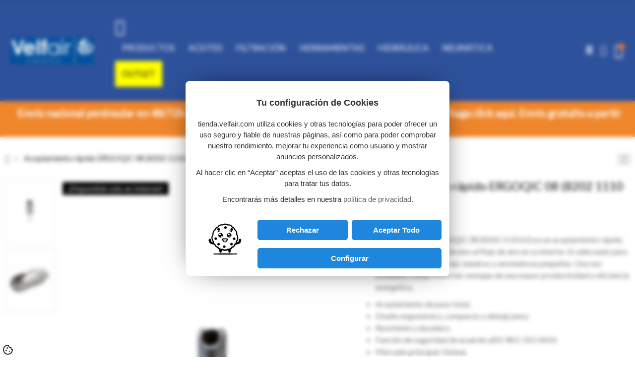

--- FILE ---
content_type: text/html; charset=utf-8
request_url: https://tienda.velfair.com/inicio/1714-acoplamiento-ergoqic-08-8202-1110-61.html
body_size: 37540
content:
<!doctype html>
<html lang="es">

  <head>
    
      
  <meta charset="utf-8">


  <meta http-equiv="x-ua-compatible" content="ie=edge">



  <title>Acoplamiento rápido ERGOQIC 08 (8202 1110 61) | Velfair</title>
  
    
  
  <meta name="description" content="Acoplamiento rápido ERGOQIC 08 (8202 1110 61) de paso total, sin obstáculos al flujo de aire en su interior. Precios Online. Envíos 48/72 horas.">
  <meta name="keywords" content="">
        <link rel="canonical" href="https://tienda.velfair.com/inicio/1714-acoplamiento-ergoqic-08-8202-1110-61.html">
    
      
  
  
    <script type="application/ld+json">
  {
    "@context": "https://schema.org",
    "@type": "Organization",
    "name" : "Tienda Velfair",
    "url" : "https://tienda.velfair.com/"
         ,"logo": {
        "@type": "ImageObject",
        "url":"https://tienda.velfair.com/img/prestashop-logo-1595416563.jpg"
      }
      }
</script>

<script type="application/ld+json">
  {
    "@context": "https://schema.org",
    "@type": "WebPage",
    "isPartOf": {
      "@type": "WebSite",
      "url":  "https://tienda.velfair.com/",
      "name": "Tienda Velfair"
    },
    "name": "Acoplamiento rápido ERGOQIC 08 (8202 1110 61) | Velfair",
    "url":  "https://tienda.velfair.com/inicio/1714-acoplamiento-ergoqic-08-8202-1110-61.html"
  }
</script>


  <script type="application/ld+json">
    {
      "@context": "https://schema.org",
      "@type": "BreadcrumbList",
      "itemListElement": [
                  {
            "@type": "ListItem",
            "position": 1,
            "name": "Inicio",
            "item": "https://tienda.velfair.com/"
          },                  {
            "@type": "ListItem",
            "position": 2,
            "name": "Acoplamiento rápido ERGOQIC 08 (8202 1110 61)",
            "item": "https://tienda.velfair.com/inicio/1714-acoplamiento-ergoqic-08-8202-1110-61.html"
          }              ]
    }
  </script>
  
  
  
      <script type="application/ld+json">
  {
    "@context": "https://schema.org/",
    "@type": "Product",
    "name": "Acoplamiento rápido ERGOQIC 08 (8202 1110 61)",
    "description": "Acoplamiento rápido ERGOQIC 08 (8202 1110 61) de paso total, sin obstáculos al flujo de aire en su interior. Precios Online. Envíos 48/72 horas.",
    "category": "Inicio",
    "image" :"https://tienda.velfair.com/2357-home_default/acoplamiento-ergoqic-08-8202-1110-61.jpg",    "sku": "8202 1110 61",
    "mpn": "8202 1110 61"
        ,
    "brand": {
      "@type": "Brand",
      "name": "Tienda Velfair"
    }
                    ,
    "weight": {
        "@context": "https://schema.org",
        "@type": "QuantitativeValue",
        "value": "0.200000",
        "unitCode": "kg"
    }
        ,
    "offers": {
      "@type": "Offer",
      "priceCurrency": "EUR",
      "name": "Acoplamiento rápido ERGOQIC 08 (8202 1110 61)",
      "price": "29.04",
      "url": "https://tienda.velfair.com/inicio/1714-acoplamiento-ergoqic-08-8202-1110-61.html",
      "priceValidUntil": "2025-12-03",
              "image": ["https://tienda.velfair.com/2357-large_default/acoplamiento-ergoqic-08-8202-1110-61.jpg","https://tienda.velfair.com/2356-large_default/acoplamiento-ergoqic-08-8202-1110-61.jpg"],
            "sku": "8202 1110 61",
      "mpn": "8202 1110 61",
                        "availability": "https://schema.org/InStock",
      "seller": {
        "@type": "Organization",
        "name": "Tienda Velfair"
      }
    }
      }
</script>
  
  
    
  

  
    <meta property="og:title" content="Acoplamiento rápido ERGOQIC 08 (8202 1110 61) | Velfair" />
    <meta property="og:description" content="Acoplamiento rápido ERGOQIC 08 (8202 1110 61) de paso total, sin obstáculos al flujo de aire en su interior. Precios Online. Envíos 48/72 horas." />
    <meta property="og:url" content="https://tienda.velfair.com/inicio/1714-acoplamiento-ergoqic-08-8202-1110-61.html" />
    <meta property="og:site_name" content="Tienda Velfair" />
        



  <meta name="viewport" content="width=device-width, initial-scale=1, shrink-to-fit=no">



  <link rel="icon" type="image/vnd.microsoft.icon" href="https://tienda.velfair.com/img/favicon.ico?1619182718">
  <link rel="shortcut icon" type="image/x-icon" href="https://tienda.velfair.com/img/favicon.ico?1619182718">


<link rel="dns-prefetch" href="https://tienda.velfair.com" />
<link rel="preconnect" href="https://tienda.velfair.com" crossorigin />


  <link rel="preconnect" href="https://fonts.googleapis.com">
  <link rel="preconnect" href="https://fonts.gstatic.com" crossorigin>
  
  <link href="//fonts.googleapis.com/icon?family=Material+Icons" rel="stylesheet">
      <link href="//fonts.googleapis.com/css2?family=Lato&amp;display=swap" rel="stylesheet">
    


  <link rel="stylesheet" href="https://tienda.velfair.com/themes/PRS028/assets/cache/theme-aa9c1a146.css" type="text/css" media="all">


  <script type="text/javascript">var ajaxTdElementor = {"ajax":"\/\/tienda.velfair.com\/module\/tdelementor\/ajax","contact":"\/\/tienda.velfair.com\/module\/tdelementor\/contact","contact_token":"213a3f327a84337cb865bd602b43e8f3","subscription":"\/\/tienda.velfair.com\/module\/tdelementor\/subscription","languages":[],"currencies":[]};var disable_comment = "El criterio no existe para este producto.";var moderation_active = 0;var prestashop = {"cart":{"products":[],"totals":{"total":{"type":"total","label":"Total","amount":0,"value":"0,00\u00a0\u20ac"},"total_including_tax":{"type":"total","label":"Total (impuestos incl.)","amount":0,"value":"0,00\u00a0\u20ac"},"total_excluding_tax":{"type":"total","label":"Total (impuestos excl.)","amount":0,"value":"0,00\u00a0\u20ac"}},"subtotals":{"products":{"type":"products","label":"Subtotal","amount":0,"value":"0,00\u00a0\u20ac"},"discounts":null,"shipping":{"type":"shipping","label":"Transporte","amount":0,"value":""},"tax":null},"products_count":0,"summary_string":"0 art\u00edculos","vouchers":{"allowed":1,"added":[]},"discounts":[],"minimalPurchase":0,"minimalPurchaseRequired":""},"currency":{"id":1,"name":"Euro","iso_code":"EUR","iso_code_num":"978","sign":"\u20ac"},"customer":{"lastname":null,"firstname":null,"email":null,"birthday":null,"newsletter":null,"newsletter_date_add":null,"optin":null,"website":null,"company":null,"siret":null,"ape":null,"is_logged":false,"gender":{"type":null,"name":null},"addresses":[]},"country":{"id_zone":11,"id_currency":0,"call_prefix":34,"iso_code":"ES","active":"1","contains_states":"1","need_identification_number":"0","need_zip_code":"1","zip_code_format":"NNNNN","display_tax_label":"1","name":"Espa\u00f1a","id":6},"language":{"name":"Espa\u00f1ol (Spanish)","iso_code":"es","locale":"es-ES","language_code":"es","active":"1","is_rtl":"0","date_format_lite":"d\/m\/Y","date_format_full":"d\/m\/Y H:i:s","id":1},"page":{"title":"","canonical":"https:\/\/tienda.velfair.com\/inicio\/1714-acoplamiento-ergoqic-08-8202-1110-61.html","meta":{"title":"Acoplamiento r\u00e1pido ERGOQIC 08 (8202 1110 61) | Velfair","description":"Acoplamiento r\u00e1pido ERGOQIC 08 (8202 1110 61) de paso total, sin obst\u00e1culos al flujo de aire en su interior. Precios Online. Env\u00edos 48\/72 horas.","keywords":"","robots":"index"},"page_name":"product","body_classes":{"lang-es":true,"lang-rtl":false,"country-ES":true,"currency-EUR":true,"layout-full-width":true,"page-product":true,"tax-display-enabled":true,"page-customer-account":false,"product-id-1714":true,"product-Acoplamiento r\u00e1pido ERGOQIC 08 (8202 1110 61)":true,"product-id-category-2":true,"product-id-manufacturer-0":true,"product-id-supplier-0":true,"product-available-for-order":true},"admin_notifications":[],"password-policy":{"feedbacks":{"0":"Muy d\u00e9bil","1":"D\u00e9bil","2":"Promedio","3":"Fuerte","4":"Muy fuerte","Straight rows of keys are easy to guess":"Una serie seguida de teclas de la misma fila es f\u00e1cil de adivinar","Short keyboard patterns are easy to guess":"Los patrones de teclado cortos son f\u00e1ciles de adivinar","Use a longer keyboard pattern with more turns":"Usa un patr\u00f3n de teclado m\u00e1s largo y con m\u00e1s giros","Repeats like \"aaa\" are easy to guess":"Las repeticiones como \u00abaaa\u00bb son f\u00e1ciles de adivinar","Repeats like \"abcabcabc\" are only slightly harder to guess than \"abc\"":"Las repeticiones como \"abcabcabc\" son solo un poco m\u00e1s dif\u00edciles de adivinar que \"abc\"","Sequences like abc or 6543 are easy to guess":"Las secuencias como \"abc\" o \"6543\" son f\u00e1ciles de adivinar","Recent years are easy to guess":"Los a\u00f1os recientes son f\u00e1ciles de adivinar","Dates are often easy to guess":"Las fechas suelen ser f\u00e1ciles de adivinar","This is a top-10 common password":"Esta es una de las 10 contrase\u00f1as m\u00e1s comunes","This is a top-100 common password":"Esta es una de las 100 contrase\u00f1as m\u00e1s comunes","This is a very common password":"Esta contrase\u00f1a es muy com\u00fan","This is similar to a commonly used password":"Esta contrase\u00f1a es similar a otras contrase\u00f1as muy usadas","A word by itself is easy to guess":"Una palabra que por s\u00ed misma es f\u00e1cil de adivinar","Names and surnames by themselves are easy to guess":"Los nombres y apellidos completos son f\u00e1ciles de adivinar","Common names and surnames are easy to guess":"Los nombres comunes y los apellidos son f\u00e1ciles de adivinar","Use a few words, avoid common phrases":"Usa varias palabras, evita frases comunes","No need for symbols, digits, or uppercase letters":"No se necesitan s\u00edmbolos, d\u00edgitos o letras may\u00fasculas","Avoid repeated words and characters":"Evita repetir palabras y caracteres","Avoid sequences":"Evita secuencias","Avoid recent years":"Evita a\u00f1os recientes","Avoid years that are associated with you":"Evita a\u00f1os que puedan asociarse contigo","Avoid dates and years that are associated with you":"Evita a\u00f1os y fechas que puedan asociarse contigo","Capitalization doesn't help very much":"Las may\u00fasculas no ayudan mucho","All-uppercase is almost as easy to guess as all-lowercase":"Todo en may\u00fasculas es casi tan f\u00e1cil de adivinar como en min\u00fasculas","Reversed words aren't much harder to guess":"Las palabras invertidas no son mucho m\u00e1s dif\u00edciles de adivinar","Predictable substitutions like '@' instead of 'a' don't help very much":"Las sustituciones predecibles como usar \"@\" en lugar de \"a\" no ayudan mucho","Add another word or two. Uncommon words are better.":"A\u00f1ade una o dos palabras m\u00e1s. Es mejor usar palabras poco habituales."}}},"shop":{"name":"Tienda Velfair","logo":"https:\/\/tienda.velfair.com\/img\/prestashop-logo-1595416563.jpg","stores_icon":"https:\/\/tienda.velfair.com\/img\/logo_stores.png","favicon":"https:\/\/tienda.velfair.com\/img\/favicon.ico"},"core_js_public_path":"\/themes\/","urls":{"base_url":"https:\/\/tienda.velfair.com\/","current_url":"https:\/\/tienda.velfair.com\/inicio\/1714-acoplamiento-ergoqic-08-8202-1110-61.html","shop_domain_url":"https:\/\/tienda.velfair.com","img_ps_url":"https:\/\/tienda.velfair.com\/img\/","img_cat_url":"https:\/\/tienda.velfair.com\/img\/c\/","img_lang_url":"https:\/\/tienda.velfair.com\/img\/l\/","img_prod_url":"https:\/\/tienda.velfair.com\/img\/p\/","img_manu_url":"https:\/\/tienda.velfair.com\/img\/m\/","img_sup_url":"https:\/\/tienda.velfair.com\/img\/su\/","img_ship_url":"https:\/\/tienda.velfair.com\/img\/s\/","img_store_url":"https:\/\/tienda.velfair.com\/img\/st\/","img_col_url":"https:\/\/tienda.velfair.com\/img\/co\/","img_url":"https:\/\/tienda.velfair.com\/themes\/PRS028\/assets\/img\/","css_url":"https:\/\/tienda.velfair.com\/themes\/PRS028\/assets\/css\/","js_url":"https:\/\/tienda.velfair.com\/themes\/PRS028\/assets\/js\/","pic_url":"https:\/\/tienda.velfair.com\/upload\/","theme_assets":"https:\/\/tienda.velfair.com\/themes\/PRS028\/assets\/","theme_dir":"https:\/\/tienda.velfair.com\/themes\/PRS028\/","pages":{"address":"https:\/\/tienda.velfair.com\/direccion","addresses":"https:\/\/tienda.velfair.com\/direcciones","authentication":"https:\/\/tienda.velfair.com\/iniciar-sesion","manufacturer":"https:\/\/tienda.velfair.com\/marcas","cart":"https:\/\/tienda.velfair.com\/carrito","category":"https:\/\/tienda.velfair.com\/index.php?controller=category","cms":"https:\/\/tienda.velfair.com\/index.php?controller=cms","contact":"https:\/\/tienda.velfair.com\/content\/6-contacta-con-nosotros","discount":"https:\/\/tienda.velfair.com\/descuento","guest_tracking":"https:\/\/tienda.velfair.com\/seguimiento-pedido-invitado","history":"https:\/\/tienda.velfair.com\/historial-compra","identity":"https:\/\/tienda.velfair.com\/datos-personales","index":"https:\/\/tienda.velfair.com\/","my_account":"https:\/\/tienda.velfair.com\/mi-cuenta","order_confirmation":"https:\/\/tienda.velfair.com\/confirmacion-pedido","order_detail":"https:\/\/tienda.velfair.com\/index.php?controller=order-detail","order_follow":"https:\/\/tienda.velfair.com\/seguimiento-pedido","order":"https:\/\/tienda.velfair.com\/pedido","order_return":"https:\/\/tienda.velfair.com\/index.php?controller=order-return","order_slip":"https:\/\/tienda.velfair.com\/facturas-abono","pagenotfound":"https:\/\/tienda.velfair.com\/pagina-no-encontrada","password":"https:\/\/tienda.velfair.com\/recuperar-contrase\u00f1a","pdf_invoice":"https:\/\/tienda.velfair.com\/index.php?controller=pdf-invoice","pdf_order_return":"https:\/\/tienda.velfair.com\/index.php?controller=pdf-order-return","pdf_order_slip":"https:\/\/tienda.velfair.com\/index.php?controller=pdf-order-slip","prices_drop":"https:\/\/tienda.velfair.com\/productos-rebajados","product":"https:\/\/tienda.velfair.com\/index.php?controller=product","registration":"https:\/\/tienda.velfair.com\/index.php?controller=registration","search":"https:\/\/tienda.velfair.com\/busqueda","sitemap":"https:\/\/tienda.velfair.com\/mapa del sitio","stores":"https:\/\/tienda.velfair.com\/tiendas","supplier":"https:\/\/tienda.velfair.com\/proveedor","new_products":"https:\/\/tienda.velfair.com\/novedades","brands":"https:\/\/tienda.velfair.com\/marcas","register":"https:\/\/tienda.velfair.com\/index.php?controller=registration","order_login":"https:\/\/tienda.velfair.com\/pedido?login=1"},"alternative_langs":[],"actions":{"logout":"https:\/\/tienda.velfair.com\/?mylogout="},"no_picture_image":{"bySize":{"cart_default":{"url":"https:\/\/tienda.velfair.com\/img\/p\/es-default-cart_default.jpg","width":125,"height":162},"small_default":{"url":"https:\/\/tienda.velfair.com\/img\/p\/es-default-small_default.jpg","width":125,"height":162},"home_default":{"url":"https:\/\/tienda.velfair.com\/img\/p\/es-default-home_default.jpg","width":370,"height":480},"medium_default":{"url":"https:\/\/tienda.velfair.com\/img\/p\/es-default-medium_default.jpg","width":540,"height":700},"large_default":{"url":"https:\/\/tienda.velfair.com\/img\/p\/es-default-large_default.jpg","width":771,"height":1000}},"small":{"url":"https:\/\/tienda.velfair.com\/img\/p\/es-default-cart_default.jpg","width":125,"height":162},"medium":{"url":"https:\/\/tienda.velfair.com\/img\/p\/es-default-home_default.jpg","width":370,"height":480},"large":{"url":"https:\/\/tienda.velfair.com\/img\/p\/es-default-large_default.jpg","width":771,"height":1000},"legend":""}},"configuration":{"display_taxes_label":true,"display_prices_tax_incl":true,"is_catalog":false,"show_prices":true,"opt_in":{"partner":true},"quantity_discount":{"type":"discount","label":"Descuento unitario"},"voucher_enabled":1,"return_enabled":0},"field_required":[],"breadcrumb":{"links":[{"title":"Inicio","url":"https:\/\/tienda.velfair.com\/"},{"title":"Acoplamiento r\u00e1pido ERGOQIC 08 (8202 1110 61)","url":"https:\/\/tienda.velfair.com\/inicio\/1714-acoplamiento-ergoqic-08-8202-1110-61.html"}],"count":2},"link":{"protocol_link":"https:\/\/","protocol_content":"https:\/\/"},"time":1763438288,"static_token":"c1c1159e6fb42aedf9dd7b5dbadb3545","token":"fe854c3a8838d6459af1f18f3ba58196","debug":false};var productcomment_added = "Gracias por tu rese\u00f1a. \u00a1Tu comentario ha sido agregado!";var productcomment_added_moderation = "Gracias por tu rese\u00f1a. Estar\u00e1 disponible una vez aprobado por un moderador.";var productcomments_controller_url = "https:\/\/tienda.velfair.com\/module\/tdproductcomments\/default";var productcomments_url_rewrite = "1";var secure_key = "c4e213e7442e788b1ba6b5354375445e";var tdSearch = {"noProducts":"No Products found!","count":"10","search_string":false,"current_category_id":0};var tdShoppingCart = {"isAjax":true,"ajax":"\/\/tienda.velfair.com\/module\/tdshoppingcart\/ajax","afterAdd":"modal"};var tdfreeshipping_ajax = "https:\/\/tienda.velfair.com\/module\/tdfreeshipping\/ajax";var tdthreesixty = {"speed":"70"};var themeOpt = {"g_preloader":"prenone","g_bttop":"1","pp_zoom":"0","tip_toggle":"1","infiniteScroll":"default","h_layout":false,"sh_type":"always"};</script>


  <style id="elementor-global">.elementor-widget-heading.elementor-widget-heading .elementor-heading-title{color:#6ec1e4;}.elementor-widget-image .widget-image-caption{color:#7a7a7a;}.elementor-widget-text-editor{color:#7a7a7a;}.elementor-widget-text-editor a, .elementor-widget-text-editor p{color:inherit;}.elementor-widget-text-editor.elementor-drop-cap-view-stacked .elementor-drop-cap{background-color:#6ec1e4;}.elementor-widget-text-editor.elementor-drop-cap-view-framed .elementor-drop-cap, .elementor-widget-text-editor.elementor-drop-cap-view-default .elementor-drop-cap{color:#6ec1e4;border-color:#6ec1e4;}.elementor-widget-button a.elementor-button, .elementor-widget-button .elementor-button{background-color:#61ce70;}.elementor-widget-divider .elementor-divider-separator{border-top-color:#7a7a7a;}.elementor-widget-image-box .elementor-image-box-content .elementor-image-box-title{color:#6ec1e4;}.elementor-widget-image-box .elementor-image-box-content .elementor-image-box-description{color:#7a7a7a;}.elementor-widget-icon.elementor-view-stacked .elementor-icon{background-color:#6ec1e4;}.elementor-widget-icon.elementor-view-framed .elementor-icon, .elementor-widget-icon.elementor-view-default .elementor-icon{color:#6ec1e4;border-color:#6ec1e4;}.elementor-widget-icon.elementor-view-framed .elementor-icon, .elementor-widget-icon.elementor-view-default .elementor-icon svg{fill:#6ec1e4;}.elementor-widget-icon-box.elementor-view-stacked .elementor-icon{background-color:#6ec1e4;}.elementor-widget-icon-box.elementor-view-framed .elementor-icon, .elementor-widget-icon-box.elementor-view-default .elementor-icon{fill:#6ec1e4;color:#6ec1e4;border-color:#6ec1e4;}.elementor-widget-icon-box .elementor-icon-box-content .elementor-icon-box-title{color:#6ec1e4;}.elementor-widget-icon-box .elementor-icon-box-content .elementor-icon-box-description{color:#7a7a7a;}.elementor-widget-star-rating .elementor-star-rating__title{color:#7a7a7a;}.elementor-widget-icon-list .elementor-icon-list-item:not(:last-child):after{border-color:#7a7a7a;}.elementor-widget-icon-list .elementor-icon-list-icon i{color:#6ec1e4;}.elementor-widget-icon-list .elementor-icon-list-icon svg{fill:#6ec1e4;}.elementor-widget-icon-list .elementor-icon-list-text{color:#54595f;}.elementor-widget-counter .elementor-counter-number-wrapper{color:#6ec1e4;}.elementor-widget-counter .elementor-counter-title{color:#54595f;}.elementor-widget-progress .elementor-progress-wrapper .elementor-progress-bar{background-color:#6ec1e4;}.elementor-widget-progress .elementor-title{color:#6ec1e4;}.elementor-widget-testimonial .elementor-testimonial-content{color:#7a7a7a;}.elementor-widget-testimonial .elementor-testimonial-name{color:#6ec1e4;}.elementor-widget-testimonial .elementor-testimonial-job{color:#54595f;}.elementor-widget-tabs .elementor-tab-title{color:#6ec1e4;}.elementor-widget-tabs .elementor-tab-title.elementor-active{color:#61ce70;}.elementor-widget-tabs .elementor-tab-content{color:#7a7a7a;}.elementor-widget-accordion .elementor-accordion .elementor-tab-title{color:#6ec1e4;}.elementor-widget-accordion .elementor-accordion .elementor-tab-title.elementor-active{color:#61ce70;}.elementor-widget-accordion .elementor-accordion .elementor-tab-content{color:#7a7a7a;}.elementor-widget-toggle .elementor-toggle .elementor-tab-title{color:#6ec1e4;}.elementor-widget-toggle .elementor-toggle .elementor-tab-title.elementor-active{color:#61ce70;}.elementor-widget-toggle .elementor-toggle .elementor-tab-content{color:#7a7a7a;}.elementor-widget-call-to-action .elementor-ribbon-inner{background-color:#61ce70;}.elementor-widget-footer-links .footer_block .title_block:first-child:after{border-color:#7a7a7a;}.elementor-widget-footer-links .elementor-icon-list-item:not(:last-child):after{border-color:#7a7a7a;}.elementor-widget-footer-links .elementor-icon-list-icon i{color:#6ec1e4;}.elementor-widget-footer-links .elementor-icon-list-icon svg{fill:#6ec1e4;}.elementor-widget-footer-links .elementor-icon-list-text{color:#54595f;}</style>
            <script type="text/javascript">
                var elementorFrontendConfig = {"environmentMode":{"edit":false,"wpPreview":true},"is_rtl":false,"breakpoints":{"xs":0,"sm":480,"md":768,"lg":1025,"xl":1440,"xxl":1600},"version":"1.0.5","urls":{"assets":"https:\/\/tienda.velfair.com\/modules\/tdelementor\/assets\/"},"settings":{"general":{"elementor_global_image_lightbox":"yes","elementor_enable_lightbox_in_editor":"yes"}}};
            </script><script type="text/javascript">
                    var vertary_core = [];
                </script><script type="text/javascript">
                    var vertary_login = {"btn":{"reserver":{"label":"Reservar","addClass":"btn-add-reserver","action":"add-reserver","icon":""}},"labels":{"helo1":"Hola, buenos d\u00edas. <br \/>\u00bfQuieres iniciar sesi\u00f3n?","helo2":"Hola, buenas tardes. <br \/>\u00bfQuieres iniciar sesi\u00f3n?","helo3":"Hola, buenas noches. <br \/>\u00bfQuieres iniciar sesi\u00f3n?","link_a1":"\u00bfHas olvidado la contrase\u00f1a?","btn_a1":"Iniciar sesi\u00f3n","btn_a2":"Ya soy cliente","btn_a3":"Soy nuevo","welcome":"Bienvenid@ {firstname}  {lastname}","btn_s_google":"Iniciar sesi\u00f3n con Google","btn_new_user":"No tengo cuenta quiero crearme una"},"urlMyAccount":"https:\/\/tienda.velfair.com\/mi-cuenta","urlRegister":"https:\/\/tienda.velfair.com\/index.php?controller=registration","urlRecoverPass":"https:\/\/tienda.velfair.com\/recuperar-contrase\u00f1a","urlAuthentication":"https:\/\/tienda.velfair.com\/module\/vertary_login\/ajax","signin_google":1,"signin_google_url":"https:\/\/tienda.velfair.com\/module\/vertary_login\/signin"};
                </script><script src="https://cookie.vertary.com/site/tienda.velfair-10032/js"> </script>	


    
  <meta property="og:type" content="product">
      <meta property="og:image" content="https://tienda.velfair.com/2357-large_default/acoplamiento-ergoqic-08-8202-1110-61.jpg">
  
      <meta property="product:pretax_price:amount" content="24">
    <meta property="product:pretax_price:currency" content="EUR">
    <meta property="product:price:amount" content="29.04">
    <meta property="product:price:currency" content="EUR">
      <meta property="product:weight:value" content="0.200000">
  <meta property="product:weight:units" content="kg">
  
  </head>

  <body id="product" class="lang-es country-es currency-eur layout-full-width page-product tax-display-enabled product-id-1714 product-acoplamiento-rapido-ergoqic-08--8202-1110-61 product-id-category-2 product-id-manufacturer-0 product-id-supplier-0 product-available-for-order cart-is-empty">

    
      
    

    
          

    
      <svg style="display: none;">
	<symbol id="pp_facebook" viewBox="0 0 96.124 96.123">
		<path d="M72.089,0.02L59.624,0C45.62,0,36.57,9.285,36.57,23.656v10.907H24.037c-1.083,0-1.96,0.878-1.96,1.961v15.803
		c0,1.083,0.878,1.96,1.96,1.96h12.533v39.876c0,1.083,0.877,1.96,1.96,1.96h16.352c1.083,0,1.96-0.878,1.96-1.96V54.287h14.654
		c1.083,0,1.96-0.877,1.96-1.96l0.006-15.803c0-0.52-0.207-1.018-0.574-1.386c-0.367-0.368-0.867-0.575-1.387-0.575H56.842v-9.246
		c0-4.444,1.059-6.7,6.848-6.7l8.397-0.003c1.082,0,1.959-0.878,1.959-1.96V1.98C74.046,0.899,73.17,0.022,72.089,0.02z"/>
	</symbol>
	<symbol id="pp_twitter" viewBox="0 0 512 512">
		<path d="M512,97.248c-19.04,8.352-39.328,13.888-60.48,16.576c21.76-12.992,38.368-33.408,46.176-58.016
		c-20.288,12.096-42.688,20.64-66.56,25.408C411.872,60.704,384.416,48,354.464,48c-58.112,0-104.896,47.168-104.896,104.992
		c0,8.32,0.704,16.32,2.432,23.936c-87.264-4.256-164.48-46.08-216.352-109.792c-9.056,15.712-14.368,33.696-14.368,53.056
		c0,36.352,18.72,68.576,46.624,87.232c-16.864-0.32-33.408-5.216-47.424-12.928c0,0.32,0,0.736,0,1.152
		c0,51.008,36.384,93.376,84.096,103.136c-8.544,2.336-17.856,3.456-27.52,3.456c-6.72,0-13.504-0.384-19.872-1.792
		c13.6,41.568,52.192,72.128,98.08,73.12c-35.712,27.936-81.056,44.768-130.144,44.768c-8.608,0-16.864-0.384-25.12-1.44
		C46.496,446.88,101.6,464,161.024,464c193.152,0,298.752-160,298.752-298.688c0-4.64-0.16-9.12-0.384-13.568
		C480.224,136.96,497.728,118.496,512,97.248z"/>
	</symbol>
	<symbol id="pp_rss" viewBox="0 0 402.041 402.04">
		<path d="M54.816,292.382c-15.229,0-28.169,5.331-38.831,15.988C5.33,319.026,0,331.969,0,347.197
		c0,15.232,5.325,28.172,15.985,38.828c10.662,10.657,23.606,15.988,38.831,15.988c15.227,0,28.168-5.331,38.828-15.988
		c10.656-10.656,15.986-23.596,15.986-38.828c0-15.229-5.33-28.171-15.986-38.827C82.987,297.713,70.046,292.382,54.816,292.382z"
		/>
		<path d="M181.01,221.002c-21.51-21.698-46.158-38.97-73.948-51.816c-27.79-12.85-56.914-20.511-87.366-22.985h-1.425
		c-4.949,0-9.042,1.619-12.275,4.854C1.997,154.477,0,158.953,0,164.472v38.543c0,4.757,1.569,8.85,4.708,12.279
		c3.14,3.429,7.089,5.332,11.848,5.708c43.586,4.189,80.845,21.752,111.773,52.678c30.93,30.926,48.49,68.187,52.677,111.771
		c0.382,4.764,2.284,8.712,5.712,11.847c3.427,3.148,7.517,4.72,12.275,4.72h38.545c5.517,0,9.989-1.995,13.415-5.996
		c3.621-3.812,5.236-8.381,4.863-13.709c-2.478-30.447-10.14-59.573-22.987-87.361C219.983,267.16,202.708,242.514,181.01,221.002z
		"/>
		<path d="M367.728,239.701c-20.365-45.585-48.345-86.078-83.936-121.482c-35.405-35.594-75.896-63.572-121.485-83.939
		C116.723,13.917,68.996,2.494,19.126,0.02h-0.855c-4.949,0-9.136,1.713-12.563,5.14C1.903,8.583,0,12.964,0,18.294v40.825
		c0,4.76,1.667,8.897,4.996,12.419c3.33,3.523,7.373,5.376,12.132,5.57c40.924,2.478,79.799,12.188,116.63,29.127
		c36.83,16.94,68.806,38.972,95.93,66.09c27.118,27.123,49.149,59.101,66.089,95.931c16.94,36.836,26.557,75.705,28.839,116.627
		c0.195,4.764,2.046,8.809,5.564,12.139c3.524,3.329,7.762,4.999,12.71,4.999h40.823c5.331,0,9.701-1.902,13.134-5.715
		c3.809-3.806,5.517-8.274,5.144-13.415C399.52,333.017,388.093,285.291,367.728,239.701z"/>
	</symbol>
	<symbol id="pp_youtube" viewBox="0 0 512 512">
		<path d="M490.24,113.92c-13.888-24.704-28.96-29.248-59.648-30.976C399.936,80.864,322.848,80,256.064,80
		c-66.912,0-144.032,0.864-174.656,2.912c-30.624,1.76-45.728,6.272-59.744,31.008C7.36,138.592,0,181.088,0,255.904
		C0,255.968,0,256,0,256c0,0.064,0,0.096,0,0.096v0.064c0,74.496,7.36,117.312,21.664,141.728
		c14.016,24.704,29.088,29.184,59.712,31.264C112.032,430.944,189.152,432,256.064,432c66.784,0,143.872-1.056,174.56-2.816
		c30.688-2.08,45.76-6.56,59.648-31.264C504.704,373.504,512,330.688,512,256.192c0,0,0-0.096,0-0.16c0,0,0-0.064,0-0.096
		C512,181.088,504.704,138.592,490.24,113.92z M192,352V160l160,96L192,352z"/>
	</symbol>
	<symbol id="pp_vimeo" viewBox="0 0 438.536 438.536">
		<path d="M414.41,24.123C398.333,8.042,378.963,0,356.315,0H82.228C59.58,0,40.21,8.042,24.126,24.123
		C8.045,40.207,0.003,59.576,0.003,82.225v274.084c0,22.647,8.042,42.018,24.123,58.102c16.084,16.084,35.454,24.126,58.102,24.126
		h274.084c22.648,0,42.018-8.042,58.095-24.126c16.084-16.084,24.126-35.454,24.126-58.102V82.225
		C438.532,59.576,430.49,40.204,414.41,24.123z M358.033,145.319c-2.673,13.894-10.52,35.454-23.562,64.665
		c-13.045,29.218-29.455,57.054-49.252,83.511c-22.654,30.453-46.445,53.009-71.374,67.673c-6.473,3.99-13.706,6.995-21.698,8.99
		c-7.994,1.995-16.086,1.852-24.269-0.432c-11.613-4.948-21.414-16.847-29.408-35.689c-3.997-9.712-9.423-28.459-16.274-56.246
		c-6.85-26.837-11.897-44.633-15.131-53.387c-0.95-2.477-2.141-6.332-3.567-11.564c-1.429-5.236-2.856-9.801-4.281-13.706
		c-1.427-3.903-3.186-7.564-5.282-10.992c-3.234-5.52-7.183-8.373-11.847-8.566c-4.661-0.188-10.185,0.81-16.558,2.996
		c-6.374,2.19-11.56,2.993-15.559,2.426c-2.281-0.38-4.327-2.283-6.136-5.709c-1.809-3.422-4.237-5.896-7.283-7.421v-1.999
		c7.613-5.333,19.271-15.037,34.973-29.127c15.703-14.085,28.693-24.172,38.971-30.262c13.324-7.804,25.41-10.185,36.26-7.139
		c5.137,1.524,9.945,5.33,14.416,11.42c4.471,6.091,7.85,12.658,10.135,19.701c2.096,6.66,5.33,22.266,9.707,46.822
		c0.572,3.805,1.384,10.61,2.428,20.411c1.045,9.803,1.999,17.795,2.853,23.982c0.855,6.188,2.664,13.135,5.426,20.838
		c2.756,7.713,6.324,13.853,10.704,18.421c8.186,8.754,16.464,10.089,24.838,3.997c5.332-3.997,12.088-13.421,20.273-28.26
		c8.945-17.316,13.894-30.928,14.839-40.825c1.334-14.465-1.191-23.885-7.563-28.265c-6.372-4.377-17.173-5.902-32.401-4.57
		c3.046-9.326,7.283-18.03,12.703-26.122c5.428-8.086,11.088-14.753,16.988-19.984c5.91-5.236,12.049-9.851,18.418-13.849
		c6.379-3.996,11.848-6.897,16.423-8.705c4.565-1.809,8.466-3,11.704-3.571c25.693-3.805,43.488,0.476,53.392,12.847
		C359.077,116.576,361.075,129.141,358.033,145.319z"/>
	</symbol>
	<symbol id="pp_instagram" viewBox="0 0 169.063 169.063">
		<path d="M122.406,0H46.654C20.929,0,0,20.93,0,46.655v75.752c0,25.726,20.929,46.655,46.654,46.655h75.752
		c25.727,0,46.656-20.93,46.656-46.655V46.655C169.063,20.93,148.133,0,122.406,0z M154.063,122.407
		c0,17.455-14.201,31.655-31.656,31.655H46.654C29.2,154.063,15,139.862,15,122.407V46.655C15,29.201,29.2,15,46.654,15h75.752
		c17.455,0,31.656,14.201,31.656,31.655V122.407z"/>
		<path d="M84.531,40.97c-24.021,0-43.563,19.542-43.563,43.563c0,24.02,19.542,43.561,43.563,43.561s43.563-19.541,43.563-43.561
		C128.094,60.512,108.552,40.97,84.531,40.97z M84.531,113.093c-15.749,0-28.563-12.812-28.563-28.561
		c0-15.75,12.813-28.563,28.563-28.563s28.563,12.813,28.563,28.563C113.094,100.281,100.28,113.093,84.531,113.093z"/>
		<path d="M129.921,28.251c-2.89,0-5.729,1.17-7.77,3.22c-2.051,2.04-3.23,4.88-3.23,7.78c0,2.891,1.18,5.73,3.23,7.78
		c2.04,2.04,4.88,3.22,7.77,3.22c2.9,0,5.73-1.18,7.78-3.22c2.05-2.05,3.22-4.89,3.22-7.78c0-2.9-1.17-5.74-3.22-7.78
		C135.661,29.421,132.821,28.251,129.921,28.251z"/>
	</symbol>
	<symbol id="pp_googleplus" viewBox="0 0 96.828 96.827">
		<path d="M62.617,0H39.525c-10.29,0-17.413,2.256-23.824,7.552c-5.042,4.35-8.051,10.672-8.051,16.912
		c0,9.614,7.33,19.831,20.913,19.831c1.306,0,2.752-0.134,4.028-0.253l-0.188,0.457c-0.546,1.308-1.063,2.542-1.063,4.468
		c0,3.75,1.809,6.063,3.558,8.298l0.22,0.283l-0.391,0.027c-5.609,0.384-16.049,1.1-23.675,5.787
		c-9.007,5.355-9.707,13.145-9.707,15.404c0,8.988,8.376,18.06,27.09,18.06c21.76,0,33.146-12.005,33.146-23.863
		c0.002-8.771-5.141-13.101-10.6-17.698l-4.605-3.582c-1.423-1.179-3.195-2.646-3.195-5.364c0-2.672,1.772-4.436,3.336-5.992
		l0.163-0.165c4.973-3.917,10.609-8.358,10.609-17.964c0-9.658-6.035-14.649-8.937-17.048h7.663c0.094,0,0.188-0.026,0.266-0.077
		l6.601-4.15c0.188-0.119,0.276-0.348,0.214-0.562C63.037,0.147,62.839,0,62.617,0z M34.614,91.535
		c-13.264,0-22.176-6.195-22.176-15.416c0-6.021,3.645-10.396,10.824-12.997c5.749-1.935,13.17-2.031,13.244-2.031
		c1.257,0,1.889,0,2.893,0.126c9.281,6.605,13.743,10.073,13.743,16.678C53.141,86.309,46.041,91.535,34.614,91.535z
		M34.489,40.756c-11.132,0-15.752-14.633-15.752-22.468c0-3.984,0.906-7.042,2.77-9.351c2.023-2.531,5.487-4.166,8.825-4.166
		c10.221,0,15.873,13.738,15.873,23.233c0,1.498,0,6.055-3.148,9.22C40.94,39.337,37.497,40.756,34.489,40.756z"/>
		<path d="M94.982,45.223H82.814V33.098c0-0.276-0.225-0.5-0.5-0.5H77.08c-0.276,0-0.5,0.224-0.5,0.5v12.125H64.473
		c-0.276,0-0.5,0.224-0.5,0.5v5.304c0,0.275,0.224,0.5,0.5,0.5H76.58V63.73c0,0.275,0.224,0.5,0.5,0.5h5.234
		c0.275,0,0.5-0.225,0.5-0.5V51.525h12.168c0.276,0,0.5-0.223,0.5-0.5v-5.302C95.482,45.446,95.259,45.223,94.982,45.223z"/>
	</symbol>
	<symbol id="pp_pinterest" viewBox="0 0 486.392 486.392">
		<path d="M430.149,135.248C416.865,39.125,321.076-9.818,218.873,1.642
		C138.071,10.701,57.512,76.03,54.168,169.447c-2.037,57.029,14.136,99.801,68.399,111.84
		c23.499-41.586-7.569-50.676-12.433-80.802C90.222,77.367,252.16-6.718,336.975,79.313c58.732,59.583,20.033,242.77-74.57,223.71
		c-90.621-18.179,44.383-164.005-27.937-192.611c-58.793-23.286-90.013,71.135-62.137,118.072
		c-16.355,80.711-51.557,156.709-37.3,257.909c46.207-33.561,61.802-97.734,74.57-164.704
		c23.225,14.136,35.659,28.758,65.268,31.038C384.064,361.207,445.136,243.713,430.149,135.248z"/>
	</symbol>
	<symbol id="pp_linkedin" viewBox="0 0 24 24">
		<path d="m23.994 24v-.001h.006v-8.802c0-4.306-.927-7.623-5.961-7.623-2.42 0-4.044 1.328-4.707 2.587h-.07v-2.185h-4.773v16.023h4.97v-7.934c0-2.089.396-4.109 2.983-4.109 2.549 0 2.587 2.384 2.587 4.243v7.801z"/>
		<path d="m.396 7.977h4.976v16.023h-4.976z"/>
		<path d="m2.882 0c-1.591 0-2.882 1.291-2.882 2.882s1.291 2.909 2.882 2.909 2.882-1.318 2.882-2.909c-.001-1.591-1.292-2.882-2.882-2.882z"/>
	</symbol>
	<symbol id="emptycart" viewBox="0 0 512 512">
		<path d="M273.067,315.733c0-14.114-11.486-25.6-25.6-25.6s-25.6,11.486-25.6,25.6c0,11.11,7.151,20.489,17.067,24.03V358.4     c0,47.053,38.281,85.333,85.333,85.333S409.6,405.453,409.6,358.4v-18.637c9.916-3.533,17.067-12.919,17.067-24.03     c0-14.114-11.486-25.6-25.6-25.6c-14.114,0-25.6,11.486-25.6,25.6c0,11.11,7.151,20.489,17.067,24.03V358.4     c0,37.641-30.626,68.267-68.267,68.267c-37.641,0-68.267-30.626-68.267-68.267v-18.637     C265.916,336.23,273.067,326.844,273.067,315.733z M401.067,307.2c4.702,0,8.533,3.831,8.533,8.533s-3.823,8.525-8.525,8.533     h-0.008h-0.009c-4.702-0.009-8.525-3.831-8.525-8.533S396.365,307.2,401.067,307.2z M247.475,324.267h-0.009h-0.009     c-4.702-0.009-8.525-3.831-8.525-8.533s3.831-8.533,8.533-8.533c4.702,0,8.533,3.831,8.533,8.533     S252.177,324.258,247.475,324.267z"/>
		<path d="M93.867,204.8c14.114,0,25.6-11.486,25.6-25.6c0-11.11-7.151-20.497-17.067-24.03v-35.703h145.067     c4.71,0,8.533-3.823,8.533-8.533c0-4.719-3.823-8.533-8.533-8.533H102.4c0-47.053,38.281-85.333,85.333-85.333     s85.333,38.281,85.333,85.333v52.77C263.151,158.703,256,168.09,256,179.2c0,14.114,11.486,25.6,25.6,25.6s25.6-11.486,25.6-25.6     c0-11.11-7.151-20.497-17.067-24.03v-35.703H358.4v93.867c0,4.71,3.823,8.533,8.533,8.533s8.533-3.823,8.533-8.533v-102.05     c0-0.06-0.034-0.111-0.034-0.179c0-0.06,0.034-0.111,0.034-0.171c0-4.719-3.823-8.533-8.533-8.533h-76.8     c0-56.465-45.935-102.4-102.4-102.4s-102.4,45.935-102.4,102.4v52.77c-9.916,3.533-17.067,12.919-17.067,24.03     C68.267,193.314,79.753,204.8,93.867,204.8z M281.6,170.667c4.702,0,8.533,3.831,8.533,8.533c0,4.702-3.831,8.533-8.533,8.533     c-4.702,0-8.533-3.831-8.533-8.533C273.067,174.498,276.898,170.667,281.6,170.667z M93.867,170.667     c4.702,0,8.533,3.831,8.533,8.533c0,4.702-3.831,8.533-8.533,8.533c-4.702,0-8.533-3.831-8.533-8.533     C85.333,174.498,89.165,170.667,93.867,170.667z"/>
		<path d="M119.467,494.933h-76.8c-14.114,0-25.6-11.486-25.6-25.6V409.6h93.867c4.71,0,8.533-3.823,8.533-8.533     c0-4.719-3.823-8.533-8.533-8.533H17.067V119.467h42.317c4.71,0,8.533-3.823,8.533-8.533c0-4.719-3.823-8.533-8.533-8.533H8.533     c-4.71,0-8.533,3.814-8.533,8.533v358.4C0,492.851,19.14,512,42.667,512h76.8c4.71,0,8.533-3.823,8.533-8.533     C128,498.748,124.177,494.933,119.467,494.933z"/>
		<path d="M509.295,241.647c-1.553-1.656-3.729-2.714-6.178-2.714H179.2c-4.71,0-8.533,3.814-8.533,8.533     c0,4.71,3.823,8.533,8.533,8.533h315.733v213.333c0,14.114-11.486,25.6-25.6,25.6H179.2c-14.114,0-25.6-11.486-25.6-25.6V247.467     c0-4.71-3.823-8.533-8.533-8.533c-4.71,0-8.533,3.823-8.533,8.533v221.867c0,23.518,19.14,42.667,42.667,42.667h290.133     C492.86,512,512,492.851,512,469.333V247.817C512,245.367,510.942,243.2,509.295,241.647z"/>
	</symbol>
	<symbol id="list" viewBox="0 0 24 24">
		<path d="M4 10.5c-.83 0-1.5.67-1.5 1.5s.67 1.5 1.5 1.5 1.5-.67 1.5-1.5-.67-1.5-1.5-1.5zm0-6c-.83 0-1.5.67-1.5 1.5S3.17 7.5 4 7.5 5.5 6.83 5.5 6 4.83 4.5 4 4.5zm0 12c-.83 0-1.5.68-1.5 1.5s.68 1.5 1.5 1.5 1.5-.68 1.5-1.5-.67-1.5-1.5-1.5zM8 19h12c.55 0 1-.45 1-1s-.45-1-1-1H8c-.55 0-1 .45-1 1s.45 1 1 1zm0-6h12c.55 0 1-.45 1-1s-.45-1-1-1H8c-.55 0-1 .45-1 1s.45 1 1 1zM7 6c0 .55.45 1 1 1h12c.55 0 1-.45 1-1s-.45-1-1-1H8c-.55 0-1 .45-1 1z"/>
	</symbol>
	<symbol id="grid" viewBox="0 0 276.167 276.167">
		<path d="M33.144,2.471C15.336,2.471,0.85,16.958,0.85,34.765s14.48,32.293,32.294,32.293s32.294-14.486,32.294-32.293    S50.951,2.471,33.144,2.471z"/>
		<path d="M137.663,2.471c-17.807,0-32.294,14.487-32.294,32.294s14.487,32.293,32.294,32.293c17.808,0,32.297-14.486,32.297-32.293    S155.477,2.471,137.663,2.471z"/>
		<path d="M243.873,67.059c17.804,0,32.294-14.486,32.294-32.293S261.689,2.471,243.873,2.471s-32.294,14.487-32.294,32.294    S226.068,67.059,243.873,67.059z"/>
		<path d="M32.3,170.539c17.807,0,32.297-14.483,32.297-32.293c0-17.811-14.49-32.297-32.297-32.297S0,120.436,0,138.246    C0,156.056,14.493,170.539,32.3,170.539z"/>
		<path d="M136.819,170.539c17.804,0,32.294-14.483,32.294-32.293c0-17.811-14.478-32.297-32.294-32.297    c-17.813,0-32.294,14.486-32.294,32.297C104.525,156.056,119.012,170.539,136.819,170.539z"/>
		<path d="M243.038,170.539c17.811,0,32.294-14.483,32.294-32.293c0-17.811-14.483-32.297-32.294-32.297    s-32.306,14.486-32.306,32.297C210.732,156.056,225.222,170.539,243.038,170.539z"/>
		<path d="M33.039,209.108c-17.807,0-32.3,14.483-32.3,32.294c0,17.804,14.493,32.293,32.3,32.293s32.293-14.482,32.293-32.293    S50.846,209.108,33.039,209.108z"/>
		<path d="M137.564,209.108c-17.808,0-32.3,14.483-32.3,32.294c0,17.804,14.487,32.293,32.3,32.293    c17.804,0,32.293-14.482,32.293-32.293S155.368,209.108,137.564,209.108z"/>
		<path d="M243.771,209.108c-17.804,0-32.294,14.483-32.294,32.294c0,17.804,14.49,32.293,32.294,32.293    c17.811,0,32.294-14.482,32.294-32.293S261.575,209.108,243.771,209.108z"/>
	</symbol>
</svg>    

    <main id="page" class="site-wrapper">
      
              

      <header id="header">
        
          
  <div class="header-banner">
    
  </div>


  <nav class="header-nav">
    <div class="container">
      <div class="row d-none d-md-flex align-items-center justify-content-between m-0">
        <div class="left-nav d-inline-flex align-items-center justify-content-start">
          
        </div>
        <div class="right-nav d-inline-flex align-items-center justify-content-end">
          
        </div>
      </div>
    </div>
  </nav>


  <div class="header-top">
    <div class="container">
      <div class="row">
        <div class="col-12">
          
        </div>
      </div>
    </div>
  </div>
  	<div id="elementor-header"><style>.elementor-2 .elementor-element.elementor-element-125225ed > .elementor-container{max-width:1400px;}.elementor-2 .elementor-element.elementor-element-125225ed:not(.elementor-motion-effects-element-type-background), .elementor-2 .elementor-element.elementor-element-125225ed > .elementor-motion-effects-container > .elementor-motion-effects-layer{background-color:#2e519b;}.elementor-2 .elementor-element.elementor-element-125225ed{transition:background 0.3s, border 0.3s, border-radius 0.3s, box-shadow 0.3s;padding:29px 10px 29px 10px;}.elementor-2 .elementor-element.elementor-element-125225ed > .elementor-background-overlay{transition:background 0.3s, border-radius 0.3s, opacity 0.3s;}.elementor-2 .elementor-element.elementor-element-3c228fe6.elementor-column .elementor-column-wrap{align-items:center;}.elementor-2 .elementor-element.elementor-element-3c228fe6.elementor-column > .elementor-column-wrap > .elementor-widget-wrap{align-content:center;justify-content:flex-start;}.elementor-2 .elementor-element.elementor-element-3c228fe6 > .elementor-element-populated{padding:0px 10px 0px 10px;}.elementor-2 .elementor-element.elementor-element-73fd0f2d{text-align:left;}.elementor-2 .elementor-element.elementor-element-73fd0f2d .elementor-image img{filter:brightness( 100% ) contrast( 100% ) saturate( 100% ) blur( 0px ) hue-rotate( 0deg );}.elementor-2 .elementor-element.elementor-element-96fb449.elementor-column .elementor-column-wrap{align-items:center;}.elementor-2 .elementor-element.elementor-element-96fb449.elementor-column > .elementor-column-wrap > .elementor-widget-wrap{align-content:center;justify-content:space-between;}.elementor-2 .elementor-element.elementor-element-96fb449 > .elementor-element-populated{padding:0px 10px 0px 33px;}.elementor-2 .elementor-element.elementor-element-1fd1bb1 .menu-vertical{margin-top:17px;}.elementor-2 .elementor-element.elementor-element-1fd1bb1 .menu-horizontal .item-level-0{margin:24px 0px 0px 0px;}.elementor-2 .elementor-element.elementor-element-1fd1bb1 .wrapper-menu-vertical .menu-vertical-title i{font-size:33px;}.elementor-2 .elementor-element.elementor-element-1fd1bb1 .wrapper-menu-vertical .menu-vertical-title svg{width:33px;height:33px;}body:not(.rtl) .elementor-2 .elementor-element.elementor-element-1fd1bb1 .wrapper-menu-vertical .menu-vertical-title span{margin-left:63px;}body.rtl .elementor-2 .elementor-element.elementor-element-1fd1bb1 .wrapper-menu-vertical .menu-vertical-title span{margin-right:63px;}.elementor-2 .elementor-element.elementor-element-1fd1bb1 .wrapper-menu-vertical .menu-vertical-title{font-size:18px;font-weight:bold;text-transform:uppercase;fill:#ffffff;color:#ffffff;background-color:rgba(35,35,35,0);padding:9px 0px 0px 0px;}.elementor-2 .elementor-element.elementor-element-1fd1bb1 .wrapper-menu-vertical:hover .menu-vertical-title, .elementor-2 .elementor-element.elementor-element-1fd1bb1 .wrapper-menu-vertical.active .menu-vertical-title{fill:#ffffff;color:#ffffff;background-color:rgba(255,255,255,0);}.elementor-2 .elementor-element.elementor-element-1fd1bb1 > .elementor-widget-container{margin:0px 0px 0px 0px;}.elementor-2 .elementor-element.elementor-element-1fd1bb1{width:auto;max-width:auto;}.elementor-2 .elementor-element.elementor-element-bb676f2 .menu-horizontal .item-level-0 > a, .elementor-2 .elementor-element.elementor-element-bb676f2 .menu-vertical .item-level-0 > a{font-size:17px;font-weight:500;text-transform:uppercase;fill:#ffffff;color:#ffffff;padding:14px 14px 14px 14px;}.elementor-2 .elementor-element.elementor-element-bb676f2 .menu-horizontal .item-level-0:hover > a, .elementor-2 .elementor-element.elementor-element-bb676f2 .menu-vertical .item-level-0:hover > a, .elementor-2 .elementor-element.elementor-element-bb676f2 .menu-horizontal .item-level-0.current-menu-item > a, .elementor-2 .elementor-element.elementor-element-bb676f2 .menu-vertical .item-level-0.current-menu-item > a{color:#ffffff;}.elementor-2 .elementor-element.elementor-element-bb676f2 .menu-horizontal .item-level-0{margin:0px 0px 0px 0px;}.elementor-2 .elementor-element.elementor-element-bb676f2{width:auto;max-width:auto;}.elementor-2 .elementor-element.elementor-element-1443787e.elementor-column .elementor-column-wrap{align-items:center;}.elementor-2 .elementor-element.elementor-element-1443787e.elementor-column > .elementor-column-wrap > .elementor-widget-wrap{align-content:center;justify-content:flex-end;}.elementor-2 .elementor-element.elementor-element-1443787e > .elementor-element-populated{padding:0px 10px 0px 10px;}.elementor-2 .elementor-element.elementor-element-9e63ec7 .btn-toggle-search{fill:#ffffff;color:#ffffff;}.elementor-2 .elementor-element.elementor-element-9e63ec7 .search_block_top .button-search{width:54px;fill:#666666;color:#666666;background-color:rgba(0,0,0,0);}body:not(.rtl) .elementor-2 .elementor-element.elementor-element-9e63ec7 .search_block_top  .input-wrapper{right:calc(54px - 2px);}body.rtl .elementor-2 .elementor-element.elementor-element-9e63ec7 .search_block_top .input-wrapper{left:calc(54px - 2px);}.elementor-2 .elementor-element.elementor-element-9e63ec7 .search-widget .button-search::after{border-color:#666666;}.elementor-2 .elementor-element.elementor-element-9e63ec7 .search_block_top .button-search:hover{fill:#428bca;color:#428bca;}.elementor-2 .elementor-element.elementor-element-9e63ec7 .search_block_top .search_category, .elementor-2 .elementor-element.elementor-element-9e63ec7 .search_block_top .input-wrapper .search_query, .elementor-2 .elementor-element.elementor-element-9e63ec7 .search_block_top .input-wrapper .search_query::placeholder{fill:#666666;color:#666666;}.elementor-2 .elementor-element.elementor-element-9e63ec7 .search_block_top .searchbox{background-color:#ffffff;border-radius:5px 5px 5px 5px;}.elementor-2 .elementor-element.elementor-element-9e63ec7 > .elementor-widget-container{margin:0px 0px 0px 0px;padding:0px 0px 0px 0px;}.elementor-2 .elementor-element.elementor-element-9e63ec7{width:33px;max-width:33px;align-self:center;}.elementor-2 .elementor-element.elementor-element-8ec84f4 .elementor-icon-wrapper{text-align:center;}.elementor-2 .elementor-element.elementor-element-8ec84f4.elementor-view-stacked .elementor-icon{background-color:#ffffff;}.elementor-2 .elementor-element.elementor-element-8ec84f4.elementor-view-framed .elementor-icon, .elementor-2 .elementor-element.elementor-element-8ec84f4.elementor-view-default .elementor-icon{color:#ffffff;border-color:#ffffff;}.elementor-2 .elementor-element.elementor-element-8ec84f4.elementor-view-framed .elementor-icon, .elementor-2 .elementor-element.elementor-element-8ec84f4.elementor-view-default .elementor-icon svg{fill:#ffffff;}.elementor-2 .elementor-element.elementor-element-8ec84f4 .elementor-icon{font-size:21px;}.elementor-2 .elementor-element.elementor-element-8ec84f4 .elementor-icon i, .elementor-2 .elementor-element.elementor-element-8ec84f4 .elementor-icon svg{transform:rotate(0deg);}.elementor-2 .elementor-element.elementor-element-8ec84f4 > .elementor-widget-container{margin:4px 0px 0px 12px;}.elementor-2 .elementor-element.elementor-element-8ec84f4{width:33px;max-width:33px;}.elementor-2 .elementor-element.elementor-element-70eb3596 .btn-toggle-cart i{font-size:30px;}.elementor-2 .elementor-element.elementor-element-70eb3596 .btn-toggle-cart svg{width:30px;height:30px;}.elementor-2 .elementor-element.elementor-element-70eb3596 .btn-toggle-cart .cart-products-count{top:0px;right:-4px;min-width:14px;line-height:14px;height:14px;font-size:10px;fill:#ffffff;color:#ffffff;background-color:#cf6426;}.elementor-2 .elementor-element.elementor-element-70eb3596 .btn-toggle-cart{fill:#ffffff;color:#ffffff;}.elementor-2 .elementor-element.elementor-element-70eb3596 .btn-toggle-cart:hover{fill:#ffffff;color:#ffffff;}.elementor-2 .elementor-element.elementor-element-70eb3596 > .elementor-widget-container{margin:0px 0px 0px 11px;padding:0px 4px 0px 0px;}.elementor-2 .elementor-element.elementor-element-70eb3596{width:auto;max-width:auto;}.elementor-2 .elementor-element.elementor-element-d05f71b > .elementor-container{max-width:1400px;}.elementor-2 .elementor-element.elementor-element-d05f71b:not(.elementor-motion-effects-element-type-background), .elementor-2 .elementor-element.elementor-element-d05f71b > .elementor-motion-effects-container > .elementor-motion-effects-layer{background-color:#ef862b;}.elementor-2 .elementor-element.elementor-element-d05f71b{transition:background 0.3s, border 0.3s, border-radius 0.3s, box-shadow 0.3s;padding:0px 10px 0px 10px;}.elementor-2 .elementor-element.elementor-element-d05f71b > .elementor-background-overlay{transition:background 0.3s, border-radius 0.3s, opacity 0.3s;}.elementor-2 .elementor-element.elementor-element-488bffd6.elementor-column .elementor-column-wrap{align-items:center;}.elementor-2 .elementor-element.elementor-element-488bffd6.elementor-column > .elementor-column-wrap > .elementor-widget-wrap{align-content:center;justify-content:flex-start;}.elementor-2 .elementor-element.elementor-element-488bffd6 > .elementor-element-populated{padding:0px 10px 0px 10px;}.elementor-2 .elementor-element.elementor-element-d8b5885 .elementor-icon-list-icon i{color:#666666;font-size:16px;}.elementor-2 .elementor-element.elementor-element-d8b5885 .elementor-icon-list-icon svg{fill:#666666;}.elementor-2 .elementor-element.elementor-element-d8b5885 .elementor-icon-list-icon{width:16px;}.elementor-2 .elementor-element.elementor-element-d8b5885 .elementor-icon-list-text{color:#ffffff;padding-left:6px;}.elementor-2 .elementor-element.elementor-element-d8b5885 .elementor-icon-list-item{font-size:21px;font-weight:600;}.elementor-2 .elementor-element.elementor-element-d8b5885 > .elementor-widget-container{padding:12px 0px 12px 0px;}.elementor-2 .elementor-element.elementor-element-47b401b0:not(.elementor-motion-effects-element-type-background), .elementor-2 .elementor-element.elementor-element-47b401b0 > .elementor-motion-effects-container > .elementor-motion-effects-layer{background-color:#01509f;}.elementor-2 .elementor-element.elementor-element-47b401b0{transition:background 0.3s, border 0.3s, border-radius 0.3s, box-shadow 0.3s;padding:0px 10px 0px 10px;}.elementor-2 .elementor-element.elementor-element-47b401b0 > .elementor-background-overlay{transition:background 0.3s, border-radius 0.3s, opacity 0.3s;}.elementor-2 .elementor-element.elementor-element-4e2ac04b.elementor-column .elementor-column-wrap{align-items:center;}.elementor-2 .elementor-element.elementor-element-4e2ac04b.elementor-column > .elementor-column-wrap > .elementor-widget-wrap{align-content:center;justify-content:flex-start;}.elementor-2 .elementor-element.elementor-element-4e2ac04b > .elementor-element-populated{padding:10px 10px 10px 10px;}.elementor-2 .elementor-element.elementor-element-4637c9a1 .btn-toggle-menu i{font-size:27px;}.elementor-2 .elementor-element.elementor-element-4637c9a1 .btn-toggle-menu svg{width:27px;height:27px;}.elementor-2 .elementor-element.elementor-element-4637c9a1 .btn-toggle-menu{fill:#ffffff;color:#ffffff;padding:10px 0px 10px 0px;}.elementor-2 .elementor-element.elementor-element-4637c9a1 .btn-toggle-menu:hover{fill:#000000;color:#000000;}.elementor-2 .elementor-element.elementor-element-4637c9a1 > .elementor-widget-container{margin:0px 20px 0px 0px;}.elementor-2 .elementor-element.elementor-element-4637c9a1{width:auto;max-width:auto;}.elementor-2 .elementor-element.elementor-element-6bdc9db3.elementor-column .elementor-column-wrap{align-items:center;}.elementor-2 .elementor-element.elementor-element-6bdc9db3.elementor-column > .elementor-column-wrap > .elementor-widget-wrap{align-content:center;justify-content:center;}.elementor-2 .elementor-element.elementor-element-6bdc9db3 > .elementor-element-populated{padding:10px 10px 10px 10px;}.elementor-2 .elementor-element.elementor-element-448c2d6c{text-align:center;}.elementor-2 .elementor-element.elementor-element-448c2d6c .elementor-image img{filter:brightness( 100% ) contrast( 100% ) saturate( 100% ) blur( 0px ) hue-rotate( 0deg );}.elementor-2 .elementor-element.elementor-element-104b403d.elementor-column .elementor-column-wrap{align-items:center;}.elementor-2 .elementor-element.elementor-element-104b403d.elementor-column > .elementor-column-wrap > .elementor-widget-wrap{align-content:center;justify-content:flex-end;}.elementor-2 .elementor-element.elementor-element-104b403d > .elementor-element-populated{padding:10px 10px 10px 10px;}.elementor-2 .elementor-element.elementor-element-f085921 .elementor-icon-wrapper{text-align:center;}.elementor-2 .elementor-element.elementor-element-f085921.elementor-view-stacked .elementor-icon{background-color:#ffffff;}.elementor-2 .elementor-element.elementor-element-f085921.elementor-view-framed .elementor-icon, .elementor-2 .elementor-element.elementor-element-f085921.elementor-view-default .elementor-icon{color:#ffffff;border-color:#ffffff;}.elementor-2 .elementor-element.elementor-element-f085921.elementor-view-framed .elementor-icon, .elementor-2 .elementor-element.elementor-element-f085921.elementor-view-default .elementor-icon svg{fill:#ffffff;}.elementor-2 .elementor-element.elementor-element-f085921 .elementor-icon{font-size:21px;}.elementor-2 .elementor-element.elementor-element-f085921 .elementor-icon i, .elementor-2 .elementor-element.elementor-element-f085921 .elementor-icon svg{transform:rotate(0deg);}.elementor-2 .elementor-element.elementor-element-f085921 > .elementor-widget-container{margin:4px 0px 0px 12px;}.elementor-2 .elementor-element.elementor-element-f085921{width:33px;max-width:33px;}.elementor-2 .elementor-element.elementor-element-21207cf4 .btn-toggle-cart i{font-size:30px;}.elementor-2 .elementor-element.elementor-element-21207cf4 .btn-toggle-cart svg{width:30px;height:30px;}.elementor-2 .elementor-element.elementor-element-21207cf4 .btn-toggle-cart .cart-products-count{top:0px;right:-4px;min-width:14px;line-height:14px;height:14px;font-size:10px;fill:#ffffff;color:#ffffff;background-color:#ff5454;}.elementor-2 .elementor-element.elementor-element-21207cf4 .btn-toggle-cart{fill:#ffffff;color:#ffffff;}.elementor-2 .elementor-element.elementor-element-21207cf4 .btn-toggle-cart:hover{fill:#ffffff;color:#ffffff;}.elementor-2 .elementor-element.elementor-element-21207cf4 > .elementor-widget-container{margin:0px 0px 0px 15px;padding:0px 4px 0px 0px;}.elementor-2 .elementor-element.elementor-element-21207cf4{width:auto;max-width:auto;}.elementor-2 .elementor-element.elementor-element-6e9e29d8:not(.elementor-motion-effects-element-type-background), .elementor-2 .elementor-element.elementor-element-6e9e29d8 > .elementor-motion-effects-container > .elementor-motion-effects-layer{background-color:#01509f;}.elementor-2 .elementor-element.elementor-element-6e9e29d8{transition:background 0.3s, border 0.3s, border-radius 0.3s, box-shadow 0.3s;padding:0px 10px 0px 10px;}.elementor-2 .elementor-element.elementor-element-6e9e29d8 > .elementor-background-overlay{transition:background 0.3s, border-radius 0.3s, opacity 0.3s;}.elementor-2 .elementor-element.elementor-element-c4710a9.elementor-column .elementor-column-wrap{align-items:center;}.elementor-2 .elementor-element.elementor-element-c4710a9.elementor-column > .elementor-column-wrap > .elementor-widget-wrap{align-content:center;justify-content:center;}.elementor-2 .elementor-element.elementor-element-c4710a9 > .elementor-element-populated{transition:background 0.3s, border 0.3s, border-radius 0.3s, box-shadow 0.3s;padding:15px 10px 15px 10px;}.elementor-2 .elementor-element.elementor-element-c4710a9 > .elementor-element-populated > .elementor-background-overlay{transition:background 0.3s, border-radius 0.3s, opacity 0.3s;}.elementor-2 .elementor-element.elementor-element-2e23ad3d .search_block_top .button-search{width:54px;fill:#232323;color:#232323;background-color:rgba(0,0,0,0);}body:not(.rtl) .elementor-2 .elementor-element.elementor-element-2e23ad3d .search_block_top  .input-wrapper{right:calc(54px - 2px);}body.rtl .elementor-2 .elementor-element.elementor-element-2e23ad3d .search_block_top .input-wrapper{left:calc(54px - 2px);}.elementor-2 .elementor-element.elementor-element-2e23ad3d .search-widget .button-search::after{border-color:#232323;}.elementor-2 .elementor-element.elementor-element-2e23ad3d .search_block_top .button-search:hover{fill:#428bca;color:#428bca;}.elementor-2 .elementor-element.elementor-element-2e23ad3d .search_block_top .search_category, .elementor-2 .elementor-element.elementor-element-2e23ad3d .search_block_top .input-wrapper .search_query, .elementor-2 .elementor-element.elementor-element-2e23ad3d .search_block_top .input-wrapper .search_query::placeholder{fill:#666666;color:#666666;}.elementor-2 .elementor-element.elementor-element-2e23ad3d .search_block_top .searchbox{background-color:#ffffff;border-radius:5px 5px 5px 5px;}@media(min-width:768px){.elementor-2 .elementor-element.elementor-element-3c228fe6{width:15%;}.elementor-2 .elementor-element.elementor-element-96fb449{width:70%;}.elementor-2 .elementor-element.elementor-element-1443787e{width:15%;}}@media(max-width:767px){.elementor-2 .elementor-element.elementor-element-125225ed{padding:10px 5px 10px 5px;}.elementor-2 .elementor-element.elementor-element-3c228fe6 > .elementor-element-populated{padding:0px 5px 0px 5px;}.elementor-2 .elementor-element.elementor-element-96fb449 > .elementor-element-populated{padding:0px 5px 0px 5px;}.elementor-2 .elementor-element.elementor-element-1443787e > .elementor-element-populated{padding:0px 5px 0px 5px;}.elementor-2 .elementor-element.elementor-element-70eb3596 > .elementor-widget-container{margin:0px 0px 0px 10px;}.elementor-2 .elementor-element.elementor-element-d05f71b{padding:0px 5px 0px 5px;}.elementor-2 .elementor-element.elementor-element-488bffd6 > .elementor-element-populated{padding:0px 5px 0px 5px;}.elementor-2 .elementor-element.elementor-element-47b401b0{padding:0px 5px 0px 5px;}.elementor-2 .elementor-element.elementor-element-4e2ac04b{width:25%;}.elementor-2 .elementor-element.elementor-element-4e2ac04b > .elementor-element-populated{padding:5px 5px 5px 5px;}.elementor-2 .elementor-element.elementor-element-4637c9a1 > .elementor-widget-container{margin:0px 10px 0px 0px;}.elementor-2 .elementor-element.elementor-element-6bdc9db3{width:49%;}.elementor-2 .elementor-element.elementor-element-6bdc9db3 > .elementor-element-populated{padding:5px 5px 5px 5px;}.elementor-2 .elementor-element.elementor-element-448c2d6c > .elementor-widget-container{padding:9px 9px 9px 9px;}.elementor-2 .elementor-element.elementor-element-104b403d{width:26%;}.elementor-2 .elementor-element.elementor-element-104b403d > .elementor-element-populated{padding:5px 5px 5px 5px;}.elementor-2 .elementor-element.elementor-element-21207cf4 > .elementor-widget-container{margin:0px 0px 0px 5px;}.elementor-2 .elementor-element.elementor-element-6e9e29d8{padding:0px 5px 0px 5px;}}</style>        <div data-elementor-type="post" data-elementor-id="2" class="elementor elementor-2" data-elementor-settings="[]">
                            <div class="elementor-inner">
                    <div class="elementor-section-wrap">
                                <section class="elementor-element elementor-element-125225ed elementor-hidden-tablet elementor-hidden-phone elementor-section-boxed elementor-section-height-default elementor-section-height-default elementor-section elementor-top-section" data-id="125225ed" data-element_type="section" data-settings="{&quot;background_background&quot;:&quot;classic&quot;}">
                        <div class="elementor-container elementor-column-gap-no">
                <div class="elementor-row">
                <div class="elementor-element elementor-element-3c228fe6 elementor-column elementor-col-25 elementor-top-column" data-id="3c228fe6" data-element_type="column">
            <div class="elementor-column-wrap  elementor-element-populated">
                    <div class="elementor-widget-wrap">
                <div class="elementor-element elementor-element-73fd0f2d elementor-widget elementor-widget-site-logo" data-id="73fd0f2d" data-element_type="widget" data-widget_type="site-logo.default">
                <div class="elementor-widget-container">
                    <div class="elementor-image">
                        <a href="/">
                                                <img  src="/img/prestashop-logo-1595416563.jpg" title="" alt="" />                                            </a>
                    </div>
                </div>
                </div>
                        </div>
            </div>
        </div>
                <div class="elementor-element elementor-element-96fb449 elementor-column elementor-col-50 elementor-top-column" data-id="96fb449" data-element_type="column">
            <div class="elementor-column-wrap  elementor-element-populated">
                    <div class="elementor-widget-wrap">
                <div class="elementor-element elementor-element-1fd1bb1 elementor-widget__width-auto header-menu-icon elementor-widget elementor-widget-megamenu" data-id="1fd1bb1" data-element_type="widget" data-widget_type="megamenu.default">
                <div class="elementor-widget-container">
            	<div class="wrapper-menu-vertical">		
		<div class="menu-vertical-title">
			<i class="las la-bars"></i>
			<span>Todas las categorias</span>
		</div>
		
<ul class="td_mega_menu menu-vertical">
						<li class="td_mega_9 item-level-0 element_li_depth_0 submenu_position_0" >
			<a href="https://tienda.velfair.com/16-bombas" class="style_element_a_9 element_a_depth_0" title="Bombas"><span>Bombas</span></a>
					</li>
							<li class="td_mega_10 item-level-0 element_li_depth_0 submenu_position_0" >
			<a href="https://tienda.velfair.com/107-compresor" class="style_element_a_10 element_a_depth_0" title="Compresor"><span>Compresores</span></a>
					</li>
							<li class="td_mega_11 item-level-0 element_li_depth_0 submenu_position_0" >
			<a href="https://tienda.velfair.com/12-epis-e-higienizacion" class="style_element_a_11 element_a_depth_0" title="EPIs e Higienización"><span>EPIs e Higienización</span></a>
					</li>
							<li class="td_mega_12 item-level-0 element_li_depth_0 submenu_position_0" >
			<a href="https://tienda.velfair.com/20-filtracion" class="style_element_a_12 element_a_depth_0" title="Filtración"><span>Filtración</span></a>
					</li>
							<li class="td_mega_13 item-level-0 element_li_depth_0 submenu_position_0" >
			<a href="https://tienda.velfair.com/13-herramientas" class="style_element_a_13 element_a_depth_0" title="Herramientas"><span>Herramientas</span></a>
					</li>
							<li class="td_mega_14 item-level-0 element_li_depth_0 submenu_position_0" >
			<a href="https://tienda.velfair.com/52-hidraulicos" class="style_element_a_14 element_a_depth_0" title="Hidráulicos"><span>Hidráulica</span></a>
					</li>
							<li class="td_mega_15 item-level-0 element_li_depth_0 submenu_position_0" >
			<a href="https://tienda.velfair.com/11-instrumentacion-industrial" class="style_element_a_15 element_a_depth_0" title="Instrumentación"><span>Instrumentación</span></a>
					</li>
							<li class="td_mega_16 item-level-0 element_li_depth_0 submenu_position_0" >
			<a href="https://tienda.velfair.com/10-aceites-y-lubricantes" class="style_element_a_16 element_a_depth_0" title="Aceites y Lubricantes"><span>Aceites y Lubricantes</span></a>
					</li>
							<li class="td_mega_17 item-level-0 element_li_depth_0 submenu_position_0" >
			<a href="https://tienda.velfair.com/17-manguera-tecnica" class="style_element_a_17 element_a_depth_0" title="Manguera Técnica"><span>Manguera Técnica</span></a>
					</li>
							<li class="td_mega_18 item-level-0 element_li_depth_0 submenu_position_0" >
			<a href="/marcas" class="style_element_a_18 element_a_depth_0" title="Marcas"><span>Marcas</span></a>
					</li>
							<li class="td_mega_19 item-level-0 element_li_depth_0 submenu_position_0 more-cate" style="display:none;">
			<a href="https://tienda.velfair.com/19-neumatica-y-aire-comprimido" class="style_element_a_19 element_a_depth_0" title="Neumática"><span>Neumática</span></a>
					</li>
							<li class="td_mega_20 item-level-0 element_li_depth_0 submenu_position_0 more-cate" style="display:none;">
			<a href="https://www.velfair.com/productos/construccion-obra-publica-y-mineria" class="style_element_a_20 element_a_depth_0" title="Obra pública y minería" target="_blank"><span>Obra pública y minería</span></a>
					</li>
							<li class="td_mega_21 item-level-0 element_li_depth_0 submenu_position_0 more-cate" style="display:none;">
			<a href="https://www.velfair.com/productos/refrigeracion-industrial" class="style_element_a_21 element_a_depth_0" title="Refrigeración industrial" target="_blank"><span>Refrigeración industrial</span></a>
					</li>
							<li class="td_mega_22 item-level-0 element_li_depth_0 submenu_position_0 more-cate" style="display:none;">
			<a href="https://tienda.velfair.com/168-selladores-y-adhesivos" class="style_element_a_22 element_a_depth_0" title="Selladores y adhesivos"><span>Selladores y adhesivos</span></a>
					</li>
							<li class="td_mega_23 item-level-0 element_li_depth_0 submenu_position_0 more-cate" style="display:none;">
			<a href="https://tienda.velfair.com/111-valvulas-y-electrovalvulas" class="style_element_a_23 element_a_depth_0" title="Válvulas y Electroválvulas"><span>Válvulas y Electroválvulas</span></a>
					</li>
						<li class="show-more-cat item-level-0 element_li_depth_0 submenu_position_0">
			<a href="#" class="show_more element_a_depth_0" title="Mostrar más">Mostrar más</a>
			<a href="#" class="show_less element_a_depth_0" title="Muestra menos">Muestra menos</a>
		</li>	
	</ul>	</div>
        </div>
                </div>
                <div class="elementor-element elementor-element-bb676f2 elementor-widget__width-auto elementor-widget elementor-widget-megamenu" data-id="bb676f2" data-element_type="widget" data-widget_type="megamenu.default">
                <div class="elementor-widget-container">
            	<div class="wrapper-menu-horizontal">
			
<ul class="td_mega_menu menu-horizontal element_ul_depth_0">
					<li class="td_mega_1 item-level-0 element_li_depth_0 submenu_position_0">
			<a href="https://tienda.velfair.com/40-productos" class="style_element_a_1 element_a_depth_0" title="Productos"><span>Productos</span></a>
					</li>
					<li class="td_mega_3 item-level-0 element_li_depth_0 submenu_position_0">
			<a href="https://tienda.velfair.com/10-aceites-y-lubricantes" class="style_element_a_3 element_a_depth_0" title="Aceites y Lubricantes"><span>Aceites</span></a>
					</li>
					<li class="td_mega_4 item-level-0 element_li_depth_0 submenu_position_0">
			<a href="https://tienda.velfair.com/20-filtracion" class="style_element_a_4 element_a_depth_0" title="Filtración"><span>Filtración</span></a>
					</li>
					<li class="td_mega_5 item-level-0 element_li_depth_0 submenu_position_0">
			<a href="https://tienda.velfair.com/13-herramientas" class="style_element_a_5 element_a_depth_0" title="Herramientas"><span>Herramientas</span></a>
					</li>
					<li class="td_mega_6 item-level-0 element_li_depth_0 submenu_position_0">
			<a href="https://tienda.velfair.com/18-hidraulica" class="style_element_a_6 element_a_depth_0" title="Hidráulica"><span>Hidráulica</span></a>
					</li>
					<li class="td_mega_7 item-level-0 element_li_depth_0 submenu_position_0">
			<a href="https://tienda.velfair.com/19-neumatica-y-aire-comprimido" class="style_element_a_7 element_a_depth_0" title="Neumática"><span>Neumática</span></a>
					</li>
					<li class="td_mega_8 item-level-0 element_li_depth_0 submenu_position_0">
			<a href="https://tienda.velfair.com/167-outlet" class="style_element_a_8 element_a_depth_0" title="OUTLET"><span>Outlet</span></a>
					</li>
	</ul>	</div>
        </div>
                </div>
                        </div>
            </div>
        </div>
                <div class="elementor-element elementor-element-1443787e elementor-column elementor-col-25 elementor-top-column" data-id="1443787e" data-element_type="column">
            <div class="elementor-column-wrap  elementor-element-populated">
                    <div class="elementor-widget-wrap">
                <div class="elementor-element elementor-element-9e63ec7 elementor-align-right elementor-widget__width-initial elementor-widget elementor-widget-search" data-id="9e63ec7" data-element_type="widget" data-widget_type="search.default">
                <div class="elementor-widget-container">
                <a class="btn-toggle btn-toggle-search" href="#" data-toggle="modal" data-target="#offcanvas_search">
                    <i class="las la-search"></i>
            </a>
        </div>
                </div>
                <div class="elementor-element elementor-element-8ec84f4 elementor-widget__width-initial elementor-view-default elementor-widget elementor-widget-icon" data-id="8ec84f4" data-element_type="widget" data-event="vt-btn-login-auto" data-widget_type="icon.default">
                <div class="elementor-widget-container">
            		<div class="elementor-icon-wrapper">
			<div class="elementor-icon">
			<i aria-hidden="true" class="far fa-user"></i>			</div>
		</div>
		        </div>
                </div>
                <div class="elementor-element elementor-element-70eb3596 elementor-widget__width-auto elementor-widget elementor-widget-shopping-cart" data-id="70eb3596" data-element_type="widget" data-widget_type="shopping-cart.default">
                <div class="elementor-widget-container">
            <a class="btn-toggle btn-toggle-cart" href="//tienda.velfair.com/carrito?action=show" data-toggle="modal"
    data-target="#offcanvas_sidecart" >
            <i class="las la-shopping-cart"></i>
        <span class="cart-products-count">0</span>
</a>        </div>
                </div>
                        </div>
            </div>
        </div>
                        </div>
            </div>
        </section>
                <section class="elementor-element elementor-element-d05f71b elementor-hidden-tablet elementor-hidden-phone elementor-section-boxed elementor-section-height-default elementor-section-height-default elementor-section elementor-top-section" data-id="d05f71b" data-element_type="section" data-settings="{&quot;background_background&quot;:&quot;classic&quot;}">
                        <div class="elementor-container elementor-column-gap-no">
                <div class="elementor-row">
                <div class="elementor-element elementor-element-488bffd6 elementor-column elementor-col-100 elementor-top-column" data-id="488bffd6" data-element_type="column">
            <div class="elementor-column-wrap  elementor-element-populated">
                    <div class="elementor-widget-wrap">
                <div class="elementor-element elementor-element-d8b5885 elementor-align-center elementor-icon-list--layout-inline elementor-widget elementor-widget-icon-list" data-id="d8b5885" data-element_type="widget" data-widget_type="icon-list.default">
                <div class="elementor-widget-container">
                    <ul class="elementor-icon-list-items elementor-inline-items">
                            <li class="elementor-icon-list-item" >
                    <a href="https://www.velfair.com/contacto">                    <span class="elementor-icon-list-text">Envío nacional peninsular en 48/72h. Para consultar envíos no penínsulares e internacionales, haga click aquí. Envío gratuito a partir de 100€</span>
                                            </a>
                                    </li>
                        </ul>
                </div>
                </div>
                        </div>
            </div>
        </div>
                        </div>
            </div>
        </section>
                <section class="elementor-element elementor-element-47b401b0 elementor-hidden-desktop elementor-section-boxed elementor-section-height-default elementor-section-height-default elementor-section elementor-top-section" data-id="47b401b0" data-element_type="section" data-settings="{&quot;background_background&quot;:&quot;classic&quot;}">
                        <div class="elementor-container elementor-column-gap-no">
                <div class="elementor-row">
                <div class="elementor-element elementor-element-4e2ac04b elementor-column elementor-col-25 elementor-top-column" data-id="4e2ac04b" data-element_type="column">
            <div class="elementor-column-wrap  elementor-element-populated">
                    <div class="elementor-widget-wrap">
                <div class="elementor-element elementor-element-4637c9a1 elementor-widget__width-auto header-btn-icon elementor-widget elementor-widget-megamenu" data-id="4637c9a1" data-element_type="widget" data-widget_type="megamenu.default">
                <div class="elementor-widget-container">
             
<a class="btn-toggle btn-toggle-menu" href="#" data-toggle="modal" data-target="#offcanvas_mobile_menu">
	<i class="las la-bars"></i>	<span class="btn-toggle-text">Menú</span>
</a>        </div>
                </div>
                        </div>
            </div>
        </div>
                <div class="elementor-element elementor-element-6bdc9db3 elementor-column elementor-col-50 elementor-top-column" data-id="6bdc9db3" data-element_type="column">
            <div class="elementor-column-wrap  elementor-element-populated">
                    <div class="elementor-widget-wrap">
                <div class="elementor-element elementor-element-448c2d6c elementor-widget elementor-widget-site-logo" data-id="448c2d6c" data-element_type="widget" data-widget_type="site-logo.default">
                <div class="elementor-widget-container">
                    <div class="elementor-image">
                        <a href="/">
                                                <img  src="/img/prestashop-logo-1595416563.jpg" title="" alt="" />                                            </a>
                    </div>
                </div>
                </div>
                        </div>
            </div>
        </div>
                <div class="elementor-element elementor-element-104b403d elementor-column elementor-col-25 elementor-top-column" data-id="104b403d" data-element_type="column">
            <div class="elementor-column-wrap  elementor-element-populated">
                    <div class="elementor-widget-wrap">
                <div class="elementor-element elementor-element-f085921 elementor-widget__width-initial elementor-view-default elementor-widget elementor-widget-icon" data-id="f085921" data-element_type="widget" data-event="vt-btn-login-auto" data-widget_type="icon.default">
                <div class="elementor-widget-container">
            		<div class="elementor-icon-wrapper">
			<div class="elementor-icon">
			<i aria-hidden="true" class="far fa-user"></i>			</div>
		</div>
		        </div>
                </div>
                <div class="elementor-element elementor-element-21207cf4 elementor-widget__width-auto elementor-widget elementor-widget-shopping-cart" data-id="21207cf4" data-element_type="widget" data-widget_type="shopping-cart.default">
                <div class="elementor-widget-container">
            <a class="btn-toggle btn-toggle-cart" href="//tienda.velfair.com/carrito?action=show" data-toggle="modal"
    data-target="#offcanvas_sidecart" >
            <i class="las la-shopping-cart"></i>
        <span class="cart-products-count">0</span>
</a>        </div>
                </div>
                        </div>
            </div>
        </div>
                        </div>
            </div>
        </section>
                <section class="elementor-element elementor-element-6e9e29d8 elementor-hidden-desktop elementor-section-boxed elementor-section-height-default elementor-section-height-default elementor-section elementor-top-section" data-id="6e9e29d8" data-element_type="section" data-settings="{&quot;background_background&quot;:&quot;classic&quot;}">
                        <div class="elementor-container elementor-column-gap-no">
                <div class="elementor-row">
                <div class="elementor-element elementor-element-c4710a9 elementor-column elementor-col-100 elementor-top-column" data-id="c4710a9" data-element_type="column">
            <div class="elementor-column-wrap  elementor-element-populated">
                    <div class="elementor-widget-wrap">
                <div class="elementor-element elementor-element-2e23ad3d elementor-widget elementor-widget-search" data-id="2e23ad3d" data-element_type="widget" data-widget_type="search.default">
                <div class="elementor-widget-container">
                <div class="tdsearchblock clearfix">
        <div class="search_block_top">
            <form method="get" action="//tienda.velfair.com/busqueda" class="searchbox isAjaxSearch">
                <input type="hidden" name="controller" value="search">
                <input type="hidden" name="order" value="product.position.desc" />
                                    


<div class="searchboxform-control">
  <select name="c" class="search_category" onclick="event.stopPropagation();">
    <option value="0">Categorías</option>
    <option value="2">Inicio</option>
    
  <option value="40">- <span></span>Productos</option>
  <option value="10">-- <span></span><span></span>Aceites y Lubricantes</option>
  <option value="31">--- <span></span><span></span><span></span>Automoción</option>
  <option value="47">---- <span></span><span></span><span></span><span></span>Vehículo Ligero</option><option value="48">---- <span></span><span></span><span></span><span></span>Vehículo Pesado</option><option value="106">---- <span></span><span></span><span></span><span></span>Motocicletas y ciclomotores</option><option value="33">--- <span></span><span></span><span></span>Industria General</option>
  <option value="49">---- <span></span><span></span><span></span><span></span>Aceite Hidráulico</option><option value="50">---- <span></span><span></span><span></span><span></span>Grasas</option><option value="62">---- <span></span><span></span><span></span><span></span>Aceites de engranajes</option><option value="34">--- <span></span><span></span><span></span>Construcción</option><option value="42">--- <span></span><span></span><span></span>Agricultura</option><option value="43">--- <span></span><span></span><span></span>Metalworking</option><option value="44">--- <span></span><span></span><span></span>Energía</option><option value="45">--- <span></span><span></span><span></span>Alimentación</option><option value="46">--- <span></span><span></span><span></span>Marítimo</option><option value="107">--- <span></span><span></span><span></span>Compresor</option><option value="114">--- <span></span><span></span><span></span>Productos auxiliares</option><option value="16">-- <span></span><span></span>Bombas</option>
  <option value="160">--- <span></span><span></span><span></span>Bombas de combustible</option>
  <option value="161">---- <span></span><span></span><span></span><span></span>Accesorios de bombas</option><option value="12">-- <span></span><span></span>EPIs e Higienización</option><option value="20">-- <span></span><span></span>Filtración</option>
  <option value="51">--- <span></span><span></span><span></span>Aplicaciones Móviles</option>
  <option value="59">---- <span></span><span></span><span></span><span></span>Aire</option><option value="60">---- <span></span><span></span><span></span><span></span>Combustible</option><option value="61">---- <span></span><span></span><span></span><span></span>Aceite</option><option value="52">--- <span></span><span></span><span></span>Hidráulicos</option><option value="53">--- <span></span><span></span><span></span>Aire comprimido</option><option value="54">--- <span></span><span></span><span></span>Procesos</option><option value="55">--- <span></span><span></span><span></span>Captación de polvo</option><option value="56">--- <span></span><span></span><span></span>Climatización</option><option value="57">--- <span></span><span></span><span></span>Alimentación/Sanidad</option><option value="58">--- <span></span><span></span><span></span>Marina</option><option value="13">-- <span></span><span></span>Herramientas</option>
  <option value="90">--- <span></span><span></span><span></span>Taller mecánico y mantenimiento</option>
  <option value="91">---- <span></span><span></span><span></span><span></span>Herramientas Neumáticas</option><option value="92">---- <span></span><span></span><span></span><span></span>Herramientas y útiles más vendidos</option><option value="93">---- <span></span><span></span><span></span><span></span>Carros Móviles</option><option value="94">---- <span></span><span></span><span></span><span></span>Ropa de Trabajo y Seguridad</option><option value="95">---- <span></span><span></span><span></span><span></span>Herramientas de mano</option><option value="96">---- <span></span><span></span><span></span><span></span>Inoxidable</option><option value="97">---- <span></span><span></span><span></span><span></span>Electrotecnia</option><option value="98">---- <span></span><span></span><span></span><span></span>Hidráulica</option><option value="99">---- <span></span><span></span><span></span><span></span>Iluminación</option><option value="100">---- <span></span><span></span><span></span><span></span>Químicos</option><option value="101">---- <span></span><span></span><span></span><span></span>Abrasivos</option><option value="102">---- <span></span><span></span><span></span><span></span>Reparación de autovehículos</option><option value="103">---- <span></span><span></span><span></span><span></span>Reparación motos</option><option value="104">---- <span></span><span></span><span></span><span></span>Reparación de bicicletas</option><option value="155">---- <span></span><span></span><span></span><span></span>Martillos y cortafríos</option><option value="156">---- <span></span><span></span><span></span><span></span>Llaves de maniobra</option><option value="164">---- <span></span><span></span><span></span><span></span>Mobiliario</option><option value="18">-- <span></span><span></span>Hidráulica</option>
  <option value="108">--- <span></span><span></span><span></span>Racores Hidráulicos</option><option value="109">--- <span></span><span></span><span></span>Enchufes Rápidos</option><option value="110">--- <span></span><span></span><span></span>Cilindros Hidráulicos</option><option value="111">--- <span></span><span></span><span></span>Válvulas y Electroválvulas</option><option value="112">--- <span></span><span></span><span></span>Distribuidores hidráulicos</option><option value="113">--- <span></span><span></span><span></span>Bombas hidráulicas</option><option value="166">--- <span></span><span></span><span></span>Manometros</option><option value="11">-- <span></span><span></span>Instrumentación</option><option value="17">-- <span></span><span></span>Manguera Técnica</option>
  <option value="76">--- <span></span><span></span><span></span>Aire/Agua</option><option value="165">--- <span></span><span></span><span></span>Conexiones</option><option value="19">-- <span></span><span></span>Neumática</option>
  <option value="157">--- <span></span><span></span><span></span>Enchufes y Adaptadores</option><option value="158">--- <span></span><span></span><span></span>Racores</option><option value="159">--- <span></span><span></span><span></span>Tratamiento de aire</option><option value="168">-- <span></span><span></span>Selladores y adhesivos</option><option value="21">-- <span></span><span></span>Válvulas</option><option value="167">-- <span></span><span></span>OUTLET</option>
  </select>
</div>                                <button type="submit" class="btn btn-primary button-search">
                                        <i class="las la-search"></i>
                </button>
                <div class="input-wrapper">
                    <input class="search_query search_query_top form-control" type="text" name="s" placeholder="Buscar productos aquí" value="" autocomplete="off" />
                </div>
            </form>
            <div class='tdsearch_result_content'><div class="tdsearch_result td-container td__custom_scroll"></div></div>
        </div>
    </div>
        </div>
                </div>
                        </div>
            </div>
        </div>
                        </div>
            </div>
        </section>
                            </div>
                </div>
                    </div>
        </div><div id="elementor-header-sticky"><style>.elementor-3 .elementor-element.elementor-element-5b769fa > .elementor-container{max-width:1400px;}.elementor-3 .elementor-element.elementor-element-5b769fa:not(.elementor-motion-effects-element-type-background), .elementor-3 .elementor-element.elementor-element-5b769fa > .elementor-motion-effects-container > .elementor-motion-effects-layer{background-color:#2e519b;}.elementor-3 .elementor-element.elementor-element-5b769fa{transition:background 0.3s, border 0.3s, border-radius 0.3s, box-shadow 0.3s;padding:11px 10px 11px 10px;}.elementor-3 .elementor-element.elementor-element-5b769fa > .elementor-background-overlay{transition:background 0.3s, border-radius 0.3s, opacity 0.3s;}.elementor-3 .elementor-element.elementor-element-fede6ce.elementor-column .elementor-column-wrap{align-items:center;}.elementor-3 .elementor-element.elementor-element-fede6ce.elementor-column > .elementor-column-wrap > .elementor-widget-wrap{align-content:center;justify-content:flex-start;}.elementor-3 .elementor-element.elementor-element-fede6ce > .elementor-element-populated{padding:0px 10px 0px 10px;}.elementor-3 .elementor-element.elementor-element-c0ff1ac{text-align:left;}.elementor-3 .elementor-element.elementor-element-c0ff1ac .elementor-image img{filter:brightness( 100% ) contrast( 100% ) saturate( 100% ) blur( 0px ) hue-rotate( 0deg );}.elementor-3 .elementor-element.elementor-element-92d2835.elementor-column .elementor-column-wrap{align-items:center;}.elementor-3 .elementor-element.elementor-element-92d2835.elementor-column > .elementor-column-wrap > .elementor-widget-wrap{align-content:center;justify-content:space-between;}.elementor-3 .elementor-element.elementor-element-92d2835 > .elementor-element-populated{padding:0px 10px 0px 33px;}.elementor-3 .elementor-element.elementor-element-8c38d9b .menu-vertical{margin-top:17px;}.elementor-3 .elementor-element.elementor-element-8c38d9b .menu-horizontal .item-level-0{margin:22px 0px 0px 0px;}.elementor-3 .elementor-element.elementor-element-8c38d9b .wrapper-menu-vertical .menu-vertical-title i{font-size:33px;}.elementor-3 .elementor-element.elementor-element-8c38d9b .wrapper-menu-vertical .menu-vertical-title svg{width:33px;height:33px;}body:not(.rtl) .elementor-3 .elementor-element.elementor-element-8c38d9b .wrapper-menu-vertical .menu-vertical-title span{margin-left:63px;}body.rtl .elementor-3 .elementor-element.elementor-element-8c38d9b .wrapper-menu-vertical .menu-vertical-title span{margin-right:63px;}.elementor-3 .elementor-element.elementor-element-8c38d9b .wrapper-menu-vertical .menu-vertical-title{font-size:18px;font-weight:bold;text-transform:uppercase;fill:#ffffff;color:#ffffff;background-color:rgba(35,35,35,0);padding:4px 0px 0px 0px;}.elementor-3 .elementor-element.elementor-element-8c38d9b .wrapper-menu-vertical:hover .menu-vertical-title, .elementor-3 .elementor-element.elementor-element-8c38d9b .wrapper-menu-vertical.active .menu-vertical-title{fill:#ffffff;color:#ffffff;background-color:rgba(255,255,255,0);}.elementor-3 .elementor-element.elementor-element-8c38d9b > .elementor-widget-container{margin:0px 0px 0px 0px;}.elementor-3 .elementor-element.elementor-element-8c38d9b{width:auto;max-width:auto;}.elementor-3 .elementor-element.elementor-element-85ffa13 .menu-horizontal .item-level-0 > a, .elementor-3 .elementor-element.elementor-element-85ffa13 .menu-vertical .item-level-0 > a{font-size:17px;font-weight:500;text-transform:uppercase;fill:#ffffff;color:#ffffff;padding:14px 14px 14px 14px;}.elementor-3 .elementor-element.elementor-element-85ffa13 .menu-horizontal .item-level-0:hover > a, .elementor-3 .elementor-element.elementor-element-85ffa13 .menu-vertical .item-level-0:hover > a, .elementor-3 .elementor-element.elementor-element-85ffa13 .menu-horizontal .item-level-0.current-menu-item > a, .elementor-3 .elementor-element.elementor-element-85ffa13 .menu-vertical .item-level-0.current-menu-item > a{color:#ffffff;}.elementor-3 .elementor-element.elementor-element-85ffa13 .menu-horizontal .item-level-0{margin:0px 0px 0px 0px;}.elementor-3 .elementor-element.elementor-element-85ffa13{width:auto;max-width:auto;}.elementor-3 .elementor-element.elementor-element-eabd07c.elementor-column .elementor-column-wrap{align-items:center;}.elementor-3 .elementor-element.elementor-element-eabd07c.elementor-column > .elementor-column-wrap > .elementor-widget-wrap{align-content:center;justify-content:flex-end;}.elementor-3 .elementor-element.elementor-element-eabd07c > .elementor-element-populated{padding:0px 10px 0px 10px;}.elementor-3 .elementor-element.elementor-element-4457e45 .btn-toggle-search{fill:#ffffff;color:#ffffff;}.elementor-3 .elementor-element.elementor-element-4457e45 .search_block_top .button-search{width:54px;fill:#666666;color:#666666;background-color:rgba(0,0,0,0);}body:not(.rtl) .elementor-3 .elementor-element.elementor-element-4457e45 .search_block_top  .input-wrapper{right:calc(54px - 2px);}body.rtl .elementor-3 .elementor-element.elementor-element-4457e45 .search_block_top .input-wrapper{left:calc(54px - 2px);}.elementor-3 .elementor-element.elementor-element-4457e45 .search-widget .button-search::after{border-color:#666666;}.elementor-3 .elementor-element.elementor-element-4457e45 .search_block_top .button-search:hover{fill:#428bca;color:#428bca;}.elementor-3 .elementor-element.elementor-element-4457e45 .search_block_top .search_category, .elementor-3 .elementor-element.elementor-element-4457e45 .search_block_top .input-wrapper .search_query, .elementor-3 .elementor-element.elementor-element-4457e45 .search_block_top .input-wrapper .search_query::placeholder{fill:#666666;color:#666666;}.elementor-3 .elementor-element.elementor-element-4457e45 .search_block_top .searchbox{background-color:#ffffff;border-radius:5px 5px 5px 5px;}.elementor-3 .elementor-element.elementor-element-4457e45 > .elementor-widget-container{margin:0px 0px 0px 0px;padding:0px 0px 0px 0px;}.elementor-3 .elementor-element.elementor-element-4457e45{width:33px;max-width:33px;align-self:center;}.elementor-3 .elementor-element.elementor-element-5a603be .btn-toggle-account i{font-size:30px;}.elementor-3 .elementor-element.elementor-element-5a603be .btn-toggle-account svg{width:30px;height:30px;}.elementor-3 .elementor-element.elementor-element-5a603be .btn-toggle-account{fill:#ffffff;color:#ffffff;}.elementor-3 .elementor-element.elementor-element-5a603be .btn-toggle-account:hover{fill:#ffffff;color:#ffffff;}.elementor-3 .elementor-element.elementor-element-5a603be > .elementor-widget-container{margin:0px 0px 0px 11px;}.elementor-3 .elementor-element.elementor-element-5a603be{width:auto;max-width:auto;}.elementor-3 .elementor-element.elementor-element-a03e417 .btn-toggle-cart i{font-size:30px;}.elementor-3 .elementor-element.elementor-element-a03e417 .btn-toggle-cart svg{width:30px;height:30px;}.elementor-3 .elementor-element.elementor-element-a03e417 .btn-toggle-cart .cart-products-count{top:0px;right:-4px;min-width:14px;line-height:14px;height:14px;font-size:10px;fill:#ffffff;color:#ffffff;background-color:#cf6426;}.elementor-3 .elementor-element.elementor-element-a03e417 .btn-toggle-cart{fill:#ffffff;color:#ffffff;}.elementor-3 .elementor-element.elementor-element-a03e417 .btn-toggle-cart:hover{fill:#ffffff;color:#ffffff;}.elementor-3 .elementor-element.elementor-element-a03e417 > .elementor-widget-container{margin:0px 0px 0px 11px;padding:0px 4px 0px 0px;}.elementor-3 .elementor-element.elementor-element-a03e417{width:auto;max-width:auto;}.elementor-3 .elementor-element.elementor-element-4207e29:not(.elementor-motion-effects-element-type-background), .elementor-3 .elementor-element.elementor-element-4207e29 > .elementor-motion-effects-container > .elementor-motion-effects-layer{background-color:#01509f;}.elementor-3 .elementor-element.elementor-element-4207e29{transition:background 0.3s, border 0.3s, border-radius 0.3s, box-shadow 0.3s;padding:0px 10px 0px 10px;}.elementor-3 .elementor-element.elementor-element-4207e29 > .elementor-background-overlay{transition:background 0.3s, border-radius 0.3s, opacity 0.3s;}.elementor-3 .elementor-element.elementor-element-91178c7.elementor-column .elementor-column-wrap{align-items:center;}.elementor-3 .elementor-element.elementor-element-91178c7.elementor-column > .elementor-column-wrap > .elementor-widget-wrap{align-content:center;justify-content:flex-start;}.elementor-3 .elementor-element.elementor-element-91178c7 > .elementor-element-populated{padding:10px 10px 10px 10px;}.elementor-3 .elementor-element.elementor-element-b9605ed .btn-toggle-menu i{font-size:27px;}.elementor-3 .elementor-element.elementor-element-b9605ed .btn-toggle-menu svg{width:27px;height:27px;}.elementor-3 .elementor-element.elementor-element-b9605ed .btn-toggle-menu{fill:#ffffff;color:#ffffff;padding:10px 0px 10px 0px;}.elementor-3 .elementor-element.elementor-element-b9605ed .btn-toggle-menu:hover{fill:#000000;color:#000000;}.elementor-3 .elementor-element.elementor-element-b9605ed > .elementor-widget-container{margin:0px 20px 0px 0px;}.elementor-3 .elementor-element.elementor-element-b9605ed{width:auto;max-width:auto;}.elementor-3 .elementor-element.elementor-element-c1018dd.elementor-column .elementor-column-wrap{align-items:center;}.elementor-3 .elementor-element.elementor-element-c1018dd.elementor-column > .elementor-column-wrap > .elementor-widget-wrap{align-content:center;justify-content:center;}.elementor-3 .elementor-element.elementor-element-c1018dd > .elementor-element-populated{padding:10px 10px 10px 10px;}.elementor-3 .elementor-element.elementor-element-89394de{text-align:center;}.elementor-3 .elementor-element.elementor-element-89394de .elementor-image img{filter:brightness( 100% ) contrast( 100% ) saturate( 100% ) blur( 0px ) hue-rotate( 0deg );}.elementor-3 .elementor-element.elementor-element-9ff4a7a.elementor-column .elementor-column-wrap{align-items:center;}.elementor-3 .elementor-element.elementor-element-9ff4a7a.elementor-column > .elementor-column-wrap > .elementor-widget-wrap{align-content:center;justify-content:flex-end;}.elementor-3 .elementor-element.elementor-element-9ff4a7a > .elementor-element-populated{padding:10px 10px 10px 10px;}.elementor-3 .elementor-element.elementor-element-cc5217b .btn-toggle-account i{font-size:30px;}.elementor-3 .elementor-element.elementor-element-cc5217b .btn-toggle-account svg{width:30px;height:30px;}.elementor-3 .elementor-element.elementor-element-cc5217b .btn-toggle-account{fill:#ffffff;color:#ffffff;}.elementor-3 .elementor-element.elementor-element-cc5217b .btn-toggle-account:hover{fill:#ff5454;color:#ff5454;}.elementor-3 .elementor-element.elementor-element-cc5217b{width:auto;max-width:auto;}.elementor-3 .elementor-element.elementor-element-0619d0a .btn-toggle-cart i{font-size:30px;}.elementor-3 .elementor-element.elementor-element-0619d0a .btn-toggle-cart svg{width:30px;height:30px;}.elementor-3 .elementor-element.elementor-element-0619d0a .btn-toggle-cart .cart-products-count{top:0px;right:-4px;min-width:14px;line-height:14px;height:14px;font-size:10px;fill:#ffffff;color:#ffffff;background-color:#ff5454;}.elementor-3 .elementor-element.elementor-element-0619d0a .btn-toggle-cart{fill:#ffffff;color:#ffffff;}.elementor-3 .elementor-element.elementor-element-0619d0a .btn-toggle-cart:hover{fill:#ffffff;color:#ffffff;}.elementor-3 .elementor-element.elementor-element-0619d0a > .elementor-widget-container{margin:0px 0px 0px 15px;padding:0px 4px 0px 0px;}.elementor-3 .elementor-element.elementor-element-0619d0a{width:auto;max-width:auto;}@media(min-width:768px){.elementor-3 .elementor-element.elementor-element-fede6ce{width:15%;}.elementor-3 .elementor-element.elementor-element-92d2835{width:70%;}.elementor-3 .elementor-element.elementor-element-eabd07c{width:15%;}}@media(max-width:767px){.elementor-3 .elementor-element.elementor-element-5b769fa{padding:10px 5px 10px 5px;}.elementor-3 .elementor-element.elementor-element-fede6ce > .elementor-element-populated{padding:0px 5px 0px 5px;}.elementor-3 .elementor-element.elementor-element-92d2835 > .elementor-element-populated{padding:0px 5px 0px 5px;}.elementor-3 .elementor-element.elementor-element-eabd07c > .elementor-element-populated{padding:0px 5px 0px 5px;}.elementor-3 .elementor-element.elementor-element-a03e417 > .elementor-widget-container{margin:0px 0px 0px 10px;}.elementor-3 .elementor-element.elementor-element-4207e29{padding:0px 5px 0px 5px;}.elementor-3 .elementor-element.elementor-element-91178c7{width:25%;}.elementor-3 .elementor-element.elementor-element-91178c7 > .elementor-element-populated{padding:5px 5px 5px 5px;}.elementor-3 .elementor-element.elementor-element-b9605ed > .elementor-widget-container{margin:0px 10px 0px 0px;}.elementor-3 .elementor-element.elementor-element-c1018dd{width:49%;}.elementor-3 .elementor-element.elementor-element-c1018dd > .elementor-element-populated{padding:5px 5px 5px 5px;}.elementor-3 .elementor-element.elementor-element-89394de > .elementor-widget-container{padding:9px 9px 9px 9px;}.elementor-3 .elementor-element.elementor-element-9ff4a7a{width:26%;}.elementor-3 .elementor-element.elementor-element-9ff4a7a > .elementor-element-populated{padding:5px 5px 5px 5px;}.elementor-3 .elementor-element.elementor-element-0619d0a > .elementor-widget-container{margin:0px 0px 0px 5px;}}</style>        <div data-elementor-type="post" data-elementor-id="3" class="elementor elementor-3" data-elementor-settings="[]">
                            <div class="elementor-inner">
                    <div class="elementor-section-wrap">
                                <section class="elementor-element elementor-element-5b769fa elementor-hidden-tablet elementor-hidden-phone elementor-section-boxed elementor-section-height-default elementor-section-height-default elementor-section elementor-top-section" data-id="5b769fa" data-element_type="section" data-settings="{&quot;background_background&quot;:&quot;classic&quot;}">
                        <div class="elementor-container elementor-column-gap-no">
                <div class="elementor-row">
                <div class="elementor-element elementor-element-fede6ce elementor-column elementor-col-25 elementor-top-column" data-id="fede6ce" data-element_type="column">
            <div class="elementor-column-wrap  elementor-element-populated">
                    <div class="elementor-widget-wrap">
                <div class="elementor-element elementor-element-c0ff1ac elementor-widget elementor-widget-site-logo" data-id="c0ff1ac" data-element_type="widget" data-widget_type="site-logo.default">
                <div class="elementor-widget-container">
                    <div class="elementor-image">
                        <a href="/">
                                                <img  src="/img/prestashop-logo-1595416563.jpg" title="" alt="" />                                            </a>
                    </div>
                </div>
                </div>
                        </div>
            </div>
        </div>
                <div class="elementor-element elementor-element-92d2835 elementor-column elementor-col-50 elementor-top-column" data-id="92d2835" data-element_type="column">
            <div class="elementor-column-wrap  elementor-element-populated">
                    <div class="elementor-widget-wrap">
                <div class="elementor-element elementor-element-8c38d9b elementor-widget__width-auto header-menu-icon elementor-widget elementor-widget-megamenu" data-id="8c38d9b" data-element_type="widget" data-widget_type="megamenu.default">
                <div class="elementor-widget-container">
            	<div class="wrapper-menu-vertical">		
		<div class="menu-vertical-title">
			<i class="las la-bars"></i>
			<span>Todas las categorias</span>
		</div>
		
<ul class="td_mega_menu menu-vertical">
						<li class="td_mega_9 item-level-0 element_li_depth_0 submenu_position_0" >
			<a href="https://tienda.velfair.com/16-bombas" class="style_element_a_9 element_a_depth_0" title="Bombas"><span>Bombas</span></a>
					</li>
							<li class="td_mega_10 item-level-0 element_li_depth_0 submenu_position_0" >
			<a href="https://tienda.velfair.com/107-compresor" class="style_element_a_10 element_a_depth_0" title="Compresor"><span>Compresores</span></a>
					</li>
							<li class="td_mega_11 item-level-0 element_li_depth_0 submenu_position_0" >
			<a href="https://tienda.velfair.com/12-epis-e-higienizacion" class="style_element_a_11 element_a_depth_0" title="EPIs e Higienización"><span>EPIs e Higienización</span></a>
					</li>
							<li class="td_mega_12 item-level-0 element_li_depth_0 submenu_position_0" >
			<a href="https://tienda.velfair.com/20-filtracion" class="style_element_a_12 element_a_depth_0" title="Filtración"><span>Filtración</span></a>
					</li>
							<li class="td_mega_13 item-level-0 element_li_depth_0 submenu_position_0" >
			<a href="https://tienda.velfair.com/13-herramientas" class="style_element_a_13 element_a_depth_0" title="Herramientas"><span>Herramientas</span></a>
					</li>
							<li class="td_mega_14 item-level-0 element_li_depth_0 submenu_position_0" >
			<a href="https://tienda.velfair.com/52-hidraulicos" class="style_element_a_14 element_a_depth_0" title="Hidráulicos"><span>Hidráulica</span></a>
					</li>
							<li class="td_mega_15 item-level-0 element_li_depth_0 submenu_position_0" >
			<a href="https://tienda.velfair.com/11-instrumentacion-industrial" class="style_element_a_15 element_a_depth_0" title="Instrumentación"><span>Instrumentación</span></a>
					</li>
							<li class="td_mega_16 item-level-0 element_li_depth_0 submenu_position_0" >
			<a href="https://tienda.velfair.com/10-aceites-y-lubricantes" class="style_element_a_16 element_a_depth_0" title="Aceites y Lubricantes"><span>Aceites y Lubricantes</span></a>
					</li>
							<li class="td_mega_17 item-level-0 element_li_depth_0 submenu_position_0" >
			<a href="https://tienda.velfair.com/17-manguera-tecnica" class="style_element_a_17 element_a_depth_0" title="Manguera Técnica"><span>Manguera Técnica</span></a>
					</li>
							<li class="td_mega_18 item-level-0 element_li_depth_0 submenu_position_0" >
			<a href="/marcas" class="style_element_a_18 element_a_depth_0" title="Marcas"><span>Marcas</span></a>
					</li>
							<li class="td_mega_19 item-level-0 element_li_depth_0 submenu_position_0 more-cate" style="display:none;">
			<a href="https://tienda.velfair.com/19-neumatica-y-aire-comprimido" class="style_element_a_19 element_a_depth_0" title="Neumática"><span>Neumática</span></a>
					</li>
							<li class="td_mega_20 item-level-0 element_li_depth_0 submenu_position_0 more-cate" style="display:none;">
			<a href="https://www.velfair.com/productos/construccion-obra-publica-y-mineria" class="style_element_a_20 element_a_depth_0" title="Obra pública y minería" target="_blank"><span>Obra pública y minería</span></a>
					</li>
							<li class="td_mega_21 item-level-0 element_li_depth_0 submenu_position_0 more-cate" style="display:none;">
			<a href="https://www.velfair.com/productos/refrigeracion-industrial" class="style_element_a_21 element_a_depth_0" title="Refrigeración industrial" target="_blank"><span>Refrigeración industrial</span></a>
					</li>
							<li class="td_mega_22 item-level-0 element_li_depth_0 submenu_position_0 more-cate" style="display:none;">
			<a href="https://tienda.velfair.com/168-selladores-y-adhesivos" class="style_element_a_22 element_a_depth_0" title="Selladores y adhesivos"><span>Selladores y adhesivos</span></a>
					</li>
							<li class="td_mega_23 item-level-0 element_li_depth_0 submenu_position_0 more-cate" style="display:none;">
			<a href="https://tienda.velfair.com/111-valvulas-y-electrovalvulas" class="style_element_a_23 element_a_depth_0" title="Válvulas y Electroválvulas"><span>Válvulas y Electroválvulas</span></a>
					</li>
						<li class="show-more-cat item-level-0 element_li_depth_0 submenu_position_0">
			<a href="#" class="show_more element_a_depth_0" title="Mostrar más">Mostrar más</a>
			<a href="#" class="show_less element_a_depth_0" title="Muestra menos">Muestra menos</a>
		</li>	
	</ul>	</div>
        </div>
                </div>
                <div class="elementor-element elementor-element-85ffa13 elementor-widget__width-auto elementor-widget elementor-widget-megamenu" data-id="85ffa13" data-element_type="widget" data-widget_type="megamenu.default">
                <div class="elementor-widget-container">
            	<div class="wrapper-menu-horizontal">
			
<ul class="td_mega_menu menu-horizontal element_ul_depth_0">
					<li class="td_mega_1 item-level-0 element_li_depth_0 submenu_position_0">
			<a href="https://tienda.velfair.com/40-productos" class="style_element_a_1 element_a_depth_0" title="Productos"><span>Productos</span></a>
					</li>
					<li class="td_mega_3 item-level-0 element_li_depth_0 submenu_position_0">
			<a href="https://tienda.velfair.com/10-aceites-y-lubricantes" class="style_element_a_3 element_a_depth_0" title="Aceites y Lubricantes"><span>Aceites</span></a>
					</li>
					<li class="td_mega_4 item-level-0 element_li_depth_0 submenu_position_0">
			<a href="https://tienda.velfair.com/20-filtracion" class="style_element_a_4 element_a_depth_0" title="Filtración"><span>Filtración</span></a>
					</li>
					<li class="td_mega_5 item-level-0 element_li_depth_0 submenu_position_0">
			<a href="https://tienda.velfair.com/13-herramientas" class="style_element_a_5 element_a_depth_0" title="Herramientas"><span>Herramientas</span></a>
					</li>
					<li class="td_mega_6 item-level-0 element_li_depth_0 submenu_position_0">
			<a href="https://tienda.velfair.com/18-hidraulica" class="style_element_a_6 element_a_depth_0" title="Hidráulica"><span>Hidráulica</span></a>
					</li>
					<li class="td_mega_7 item-level-0 element_li_depth_0 submenu_position_0">
			<a href="https://tienda.velfair.com/19-neumatica-y-aire-comprimido" class="style_element_a_7 element_a_depth_0" title="Neumática"><span>Neumática</span></a>
					</li>
					<li class="td_mega_8 item-level-0 element_li_depth_0 submenu_position_0">
			<a href="https://tienda.velfair.com/167-outlet" class="style_element_a_8 element_a_depth_0" title="OUTLET"><span>Outlet</span></a>
					</li>
	</ul>	</div>
        </div>
                </div>
                        </div>
            </div>
        </div>
                <div class="elementor-element elementor-element-eabd07c elementor-column elementor-col-25 elementor-top-column" data-id="eabd07c" data-element_type="column">
            <div class="elementor-column-wrap  elementor-element-populated">
                    <div class="elementor-widget-wrap">
                <div class="elementor-element elementor-element-4457e45 elementor-align-right elementor-widget__width-initial elementor-widget elementor-widget-search" data-id="4457e45" data-element_type="widget" data-widget_type="search.default">
                <div class="elementor-widget-container">
                <a class="btn-toggle btn-toggle-search" href="#" data-toggle="modal" data-target="#offcanvas_search">
                    <i class="las la-search"></i>
            </a>
        </div>
                </div>
                <div class="elementor-element elementor-element-5a603be elementor-widget__width-auto header-btn-icon elementor-widget elementor-widget-my-account" data-id="5a603be" data-element_type="widget" data-widget_type="my-account.default">
                <div class="elementor-widget-container">
            <a class="btn-toggle btn-toggle-account" href="https://tienda.velfair.com/iniciar-sesion" data-toggle="modal" data-target="#offcanvas_account">
            <i class="las la-user"></i>
        <span class="btn-toggle-text">
        Mi cuenta
    </span>
</a>        </div>
                </div>
                <div class="elementor-element elementor-element-a03e417 elementor-widget__width-auto elementor-widget elementor-widget-shopping-cart" data-id="a03e417" data-element_type="widget" data-widget_type="shopping-cart.default">
                <div class="elementor-widget-container">
            <a class="btn-toggle btn-toggle-cart" href="//tienda.velfair.com/carrito?action=show" data-toggle="modal"
    data-target="#offcanvas_sidecart" >
            <i class="las la-shopping-cart"></i>
        <span class="cart-products-count">0</span>
</a>        </div>
                </div>
                        </div>
            </div>
        </div>
                        </div>
            </div>
        </section>
                <section class="elementor-element elementor-element-4207e29 elementor-hidden-desktop elementor-section-boxed elementor-section-height-default elementor-section-height-default elementor-section elementor-top-section" data-id="4207e29" data-element_type="section" data-settings="{&quot;background_background&quot;:&quot;classic&quot;}">
                        <div class="elementor-container elementor-column-gap-no">
                <div class="elementor-row">
                <div class="elementor-element elementor-element-91178c7 elementor-column elementor-col-25 elementor-top-column" data-id="91178c7" data-element_type="column">
            <div class="elementor-column-wrap  elementor-element-populated">
                    <div class="elementor-widget-wrap">
                <div class="elementor-element elementor-element-b9605ed elementor-widget__width-auto header-btn-icon elementor-widget elementor-widget-megamenu" data-id="b9605ed" data-element_type="widget" data-widget_type="megamenu.default">
                <div class="elementor-widget-container">
             
<a class="btn-toggle btn-toggle-menu" href="#" data-toggle="modal" data-target="#offcanvas_mobile_menu">
	<i class="las la-bars"></i>	<span class="btn-toggle-text">Menú</span>
</a>        </div>
                </div>
                        </div>
            </div>
        </div>
                <div class="elementor-element elementor-element-c1018dd elementor-column elementor-col-50 elementor-top-column" data-id="c1018dd" data-element_type="column">
            <div class="elementor-column-wrap  elementor-element-populated">
                    <div class="elementor-widget-wrap">
                <div class="elementor-element elementor-element-89394de elementor-widget elementor-widget-site-logo" data-id="89394de" data-element_type="widget" data-widget_type="site-logo.default">
                <div class="elementor-widget-container">
                    <div class="elementor-image">
                        <a href="/">
                                                <img  src="/img/prestashop-logo-1595416563.jpg" title="" alt="" />                                            </a>
                    </div>
                </div>
                </div>
                        </div>
            </div>
        </div>
                <div class="elementor-element elementor-element-9ff4a7a elementor-column elementor-col-25 elementor-top-column" data-id="9ff4a7a" data-element_type="column">
            <div class="elementor-column-wrap  elementor-element-populated">
                    <div class="elementor-widget-wrap">
                <div class="elementor-element elementor-element-cc5217b elementor-widget__width-auto header-btn-icon elementor-widget elementor-widget-my-account" data-id="cc5217b" data-element_type="widget" data-widget_type="my-account.default">
                <div class="elementor-widget-container">
            <a class="btn-toggle btn-toggle-account" href="https://tienda.velfair.com/iniciar-sesion" data-toggle="modal" data-target="#offcanvas_account">
            <i class="las la-user"></i>
        <span class="btn-toggle-text">
        Mi cuenta
    </span>
</a>        </div>
                </div>
                <div class="elementor-element elementor-element-0619d0a elementor-widget__width-auto elementor-widget elementor-widget-shopping-cart" data-id="0619d0a" data-element_type="widget" data-widget_type="shopping-cart.default">
                <div class="elementor-widget-container">
            <a class="btn-toggle btn-toggle-cart" href="//tienda.velfair.com/carrito?action=show" data-toggle="modal"
    data-target="#offcanvas_sidecart" >
            <i class="las la-shopping-cart"></i>
        <span class="cart-products-count">0</span>
</a>        </div>
                </div>
                        </div>
            </div>
        </div>
                        </div>
            </div>
        </section>
                            </div>
                </div>
                    </div>
        </div>


        
      </header>

              
      
      
        <section id="wrapper">
          
            
<aside id="notifications">
  <div class="notifications-container container">
    
    
    
      </div>
</aside>
          

          
          
          
            <div class="container">
          
            
              <div class="row">
            

            

            
              <div id="content-wrapper" class="col-12">
                
                
  <section class="product-style-4" id="main">
    <meta content="https://tienda.velfair.com/inicio/1714-acoplamiento-ergoqic-08-8202-1110-61.html">

    <div class="main-product-details">
      
        <div class="product-action-wrap">
          <nav data-depth="2" class="product-breadcrumb">
  <ol>
          <li class="breadcrumb-item">
                  <a href="https://tienda.velfair.com/"><span><i class="la la-home"></i></span></a>
              </li>
          <li class="breadcrumb-item">
                  <span class="font-weight-bold">Acoplamiento rápido ERGOQIC 08 (8202 1110 61)</span>
              </li>
      </ol>
</nav>              <div id="productsnav">
                    <a href="https://tienda.velfair.com/inicio/1713-detector-de-caudal-tecfluid-adi-15.html">
                <i class="las la-angle-left"></i>
                <div class="product-short-image">
                    <div class="image-thumb">
                                                                                                    <picture>
                                                                                    <img
                                class="img-responsive"
                                src="https://tienda.velfair.com/2353-small_default/detector-de-caudal-tecfluid-adi-15.jpg"
                                alt="Detector de caudal Tecfluid ADI-15 | Velfair"
                                width="125"
                                height="162"
                                loading="lazy"
                            >
                        </picture>
                    </div>
                    <div class="product-short-description">
                        Detector de caudal Tecfluid ADI-15
                    </div>
                </div>
            </a>
                            <a href="https://tienda.velfair.com/inicio/1715-enchufe-punzon-hembra-38-irbx38-stu10i06f.html">
                <i class="las la-angle-right"></i>
                <div class="product-short-image">
                    <div class="image-thumb">
                                                                                                    <picture>
                                                                                    <img
                                class="img-responsive"
                                src="https://tienda.velfair.com/2358-small_default/enchufe-punzon-hembra-38-irbx38-stu10i06f.jpg"
                                alt="Enchufe punzón hembra 3/8&quot; IRBX38 STU10I06F | Velfair"
                                width="125"
                                height="162"
                                loading="lazy"
                            >
                        </picture>
                    </div>
                    <div class="product-short-description">
                        Enchufe punzón hembra 3/8&quot; IRBX38 STU10I06F
                    </div>
                </div>
            </a>
            </div>

        </div>
      

      <div class="row product-container js-product-container">
        <div class="product-images col-12 col-md-6 col-lg-7">
          
            <section class="page-content" id="content">
              
                
                  <div class="hidden-sm-down js-cover-vcarousel">
                    <div class="images-container js-images-container">
  
    <div class="product-cover">
      
        
    <ul class="product-flags js-product-flags">
                    <li class="product-flag online-only">¡Disponible sólo en Internet!</li>
            </ul>

      
      <div class="js-product-cover-images row" data-count="2">
        <div class="product-img product-img-0 col-xs-12 col-sm-6">
          <div class="position-relative">
                          <div class="easyzoom">
                <a href="javascript:void(0)" data-image="https://tienda.velfair.com/2357-large_default/acoplamiento-ergoqic-08-8202-1110-61.jpg" title="Acoplamiento rápido ERGOQIC 08 (8202 1110 61) | Velfair">
                  <picture>
                                                            <img
                      class="img-fluid lazyload"
                      data-src="https://tienda.velfair.com/2357-large_default/acoplamiento-ergoqic-08-8202-1110-61.jpg"
                      src="[data-uri]"
                                              alt="Acoplamiento rápido ERGOQIC 08 (8202 1110 61) | Velfair"
                        title="Acoplamiento rápido ERGOQIC 08 (8202 1110 61) | Velfair"
                                            width="771"
                      height="1000"
                    />
                  </picture>
                </a>
              </div>
                                      <div class="layer" data-href="https://tienda.velfair.com/2357-large_default/acoplamiento-ergoqic-08-8202-1110-61.jpg">
                <svg xmlns="http://www.w3.org/2000/svg" width="16px" height="16px" fill="currentcolor" viewBox="0 0 352.054 352.054">
                  <polygon points="144.206,186.634 30,300.84 30,238.059 0,238.059 0,352.054 113.995,352.054 113.995,322.054 51.212,322.054 165.419,207.847"/>
                  <polygon points="238.059,0 238.059,30 300.84,30 186.633,144.208 207.846,165.42 322.054,51.213 322.054,113.995 352.054,113.995 352.054,0"/>
                </svg>
              </div>
                                  </div>
        </div>

         
                                                <div class="product-img product-img-1 col-xs-12 col-sm-6">
              <div class="position-relative">
                <div class="easyzoom">
                  <a href="javascript:void(0)" data-image="https://tienda.velfair.com/2356-large_default/acoplamiento-ergoqic-08-8202-1110-61.jpg" title="Acoplamiento rápido ERGOQIC 08 (8202 1110 61) | Velfair">
                    <picture>
                                                                  <img
                        class="img-fluid lazyload"
                        data-src="https://tienda.velfair.com/2356-large_default/acoplamiento-ergoqic-08-8202-1110-61.jpg"
                        src="[data-uri]"
                        alt="Acoplamiento rápido ERGOQIC 08 (8202 1110 61) | Velfair"
                        width="771"
                        height="1000"
                      />
                    </picture>
                  </a>
                </div>
                <div class="layer" data-href="https://tienda.velfair.com/2356-large_default/acoplamiento-ergoqic-08-8202-1110-61.jpg">
                  <svg xmlns="http://www.w3.org/2000/svg" width="16px" height="16px" fill="currentcolor" viewBox="0 0 352.054 352.054">
                    <polygon points="144.206,186.634 30,300.84 30,238.059 0,238.059 0,352.054 113.995,352.054 113.995,322.054 51.212,322.054 165.419,207.847"/>
                    <polygon points="238.059,0 238.059,30 300.84,30 186.633,144.208 207.846,165.42 322.054,51.213 322.054,113.995 352.054,113.995 352.054,0"/>
                  </svg>
                </div>
              </div>
            </div>
                                    </div>
              
          <div class="product-extra-content">
            






          </div>
        
          </div>
  

  
    <div class="product-thumbs-outer">
      <div class="product-thumbs js-thumb-product-images" data-count="2">
        <div class="product-thumb product-thumb-0 slick-active">
                      <picture>
                                          <img
                class="thumb js-thumb img-fluid lazyload"
                data-src="https://tienda.velfair.com/2357-medium_default/acoplamiento-ergoqic-08-8202-1110-61.jpg"
                src="[data-uri]"
                                  alt="Acoplamiento rápido ERGOQIC 08 (8202 1110 61) | Velfair"
                  title="Acoplamiento rápido ERGOQIC 08 (8202 1110 61) | Velfair"
                                width="540"
                height="700"
              >
            </picture>
                  </div>
                                                        <div class="product-thumb product-thumb-1">
              <picture>
                                                <img
                  class="img-fluid lazyload"
                  data-src="https://tienda.velfair.com/2356-medium_default/acoplamiento-ergoqic-08-8202-1110-61.jpg"
                  src="[data-uri]"
                  alt="Acoplamiento rápido ERGOQIC 08 (8202 1110 61) | Velfair"
                  width="540"
                  height="700"
                />
              </picture>
            </div>
                                    </div>
    </div>
  
  
</div>
                  </div>
                  <div class="hidden-md-up js-cover-mobilecarousel">
                    <div class="images-container js-images-container">
  
    <div class="product-cover">
      
        
    <ul class="product-flags js-product-flags">
                    <li class="product-flag online-only">¡Disponible sólo en Internet!</li>
            </ul>

      
      <div class="js-product-cover-images row" data-count="2">
        <div class="product-img product-img-0 col-xs-12 col-sm-6">
          <div class="position-relative">
                          <div class="easyzoom">
                <a href="javascript:void(0)" data-image="https://tienda.velfair.com/2357-large_default/acoplamiento-ergoqic-08-8202-1110-61.jpg" title="Acoplamiento rápido ERGOQIC 08 (8202 1110 61) | Velfair">
                  <picture>
                                                            <img
                      class="img-fluid lazyload"
                      data-src="https://tienda.velfair.com/2357-large_default/acoplamiento-ergoqic-08-8202-1110-61.jpg"
                      src="[data-uri]"
                                              alt="Acoplamiento rápido ERGOQIC 08 (8202 1110 61) | Velfair"
                        title="Acoplamiento rápido ERGOQIC 08 (8202 1110 61) | Velfair"
                                            width="771"
                      height="1000"
                    />
                  </picture>
                </a>
              </div>
                                      <div class="layer" data-href="https://tienda.velfair.com/2357-large_default/acoplamiento-ergoqic-08-8202-1110-61.jpg">
                <svg xmlns="http://www.w3.org/2000/svg" width="16px" height="16px" fill="currentcolor" viewBox="0 0 352.054 352.054">
                  <polygon points="144.206,186.634 30,300.84 30,238.059 0,238.059 0,352.054 113.995,352.054 113.995,322.054 51.212,322.054 165.419,207.847"/>
                  <polygon points="238.059,0 238.059,30 300.84,30 186.633,144.208 207.846,165.42 322.054,51.213 322.054,113.995 352.054,113.995 352.054,0"/>
                </svg>
              </div>
                                  </div>
        </div>

         
                                                <div class="product-img product-img-1 col-xs-12 col-sm-6">
              <div class="position-relative">
                <div class="easyzoom">
                  <a href="javascript:void(0)" data-image="https://tienda.velfair.com/2356-large_default/acoplamiento-ergoqic-08-8202-1110-61.jpg" title="Acoplamiento rápido ERGOQIC 08 (8202 1110 61) | Velfair">
                    <picture>
                                                                  <img
                        class="img-fluid lazyload"
                        data-src="https://tienda.velfair.com/2356-large_default/acoplamiento-ergoqic-08-8202-1110-61.jpg"
                        src="[data-uri]"
                        alt="Acoplamiento rápido ERGOQIC 08 (8202 1110 61) | Velfair"
                        width="771"
                        height="1000"
                      />
                    </picture>
                  </a>
                </div>
                <div class="layer" data-href="https://tienda.velfair.com/2356-large_default/acoplamiento-ergoqic-08-8202-1110-61.jpg">
                  <svg xmlns="http://www.w3.org/2000/svg" width="16px" height="16px" fill="currentcolor" viewBox="0 0 352.054 352.054">
                    <polygon points="144.206,186.634 30,300.84 30,238.059 0,238.059 0,352.054 113.995,352.054 113.995,322.054 51.212,322.054 165.419,207.847"/>
                    <polygon points="238.059,0 238.059,30 300.84,30 186.633,144.208 207.846,165.42 322.054,51.213 322.054,113.995 352.054,113.995 352.054,0"/>
                  </svg>
                </div>
              </div>
            </div>
                                    </div>
              
          <div class="product-extra-content">
            






          </div>
        
          </div>
  

  
    <div class="product-thumbs-outer">
      <div class="product-thumbs js-thumb-product-images" data-count="2">
        <div class="product-thumb product-thumb-0 slick-active">
                      <picture>
                                          <img
                class="thumb js-thumb img-fluid lazyload"
                data-src="https://tienda.velfair.com/2357-medium_default/acoplamiento-ergoqic-08-8202-1110-61.jpg"
                src="[data-uri]"
                                  alt="Acoplamiento rápido ERGOQIC 08 (8202 1110 61) | Velfair"
                  title="Acoplamiento rápido ERGOQIC 08 (8202 1110 61) | Velfair"
                                width="540"
                height="700"
              >
            </picture>
                  </div>
                                                        <div class="product-thumb product-thumb-1">
              <picture>
                                                <img
                  class="img-fluid lazyload"
                  data-src="https://tienda.velfair.com/2356-medium_default/acoplamiento-ergoqic-08-8202-1110-61.jpg"
                  src="[data-uri]"
                  alt="Acoplamiento rápido ERGOQIC 08 (8202 1110 61) | Velfair"
                  width="540"
                  height="700"
                />
              </picture>
            </div>
                                    </div>
    </div>
  
  
</div>
                  </div>
                
              
            </section>
          
        </div>
        <div class="product-infos col-12 col-md-6 col-lg-5">
          
            <h1 class="product_title h1">Acoplamiento rápido ERGOQIC 08 (8202 1110 61)</h1>
          

          
                                          <div id="product_comments_block_extra" class="no-comment">
                <div class="comments_advices">
                                        <a class="open-comment-form" href="#"><i class="las la-pen" aria-hidden="true"></i> Escribe tu reseña</a>
                    </div>
    </div>
<!--  /Module ProductComments -->
                      

          <div class="product-information">
            
              <div id="product-description-short-1714" class="product-description"><p>El acoplamiento ERGOQIC 08 (8202 1110 61) es un acoplamiento rápido de paso total, sin obstáculos al flujo de aire en su interior. Es adecuado para herramientas de montaje, taladros y amoladoras pequeñas. Una vez instalado, comprobará las ventajas de una mayor productividad y eficiencia energética.</p>
<ul style="list-style-type:disc;"><li>Acoplamiento de paso total.</li>
<li>Diseño ergonómico, compacto y debajo peso.</li>
<li>Resistente y duradero.</li>
<li>Función de seguridad de acuerdo aEN 983 / ISO 4414.</li>
<li>Mercado principal: Global.</li>
</ul></div>
            

            
            
            
              <div class="js-product-images-modal">
    
            

    
                    <div class="product-reference">
                <label class="label">SKU:</label>
                <span>8202 1110 61</span>
            </div>
            

    
            

    
            
</div>
            

            
                <div class="product-prices js-product-prices">
    

    
      
      <div class="product-price d-flex flex-wrap align-items-center">
        
                  
        <div class="current-price d-flex flex-wrap align-items-center">
          <span class="current-price-display price" content="29.04">
                                      29,04 €
                      </span>

                  </div>

        
                  
      </div>
    

    
          

    
          

    
          

    

    <div class="tax-shipping-delivery-label">
              Impuestos incluidos
            
      
                                    <span class="delivery-information">Entrega en 48/72h laborales</span>
                            </div>
  </div>
            

            
            <div class="product-actions js-product-actions">
              
                <form action="https://tienda.velfair.com/carrito" method="post" id="add-to-cart-or-refresh">
                  <input type="hidden" name="token" value="c1c1159e6fb42aedf9dd7b5dbadb3545">
                  <input type="hidden" name="id_product" value="1714" id="product_page_product_id">
                  <input type="hidden" name="id_customization" value="0" id="product_customization_id" class="js-product-customization-id">

                  
                                      

                  
                    <div class="product-variants js-product-variants">
  </div>
                  

                  
                                      

                  
                    <div class="product-add-to-cart js-product-add-to-cart">
      <span class="control-label">Cantidad</span>

    
      <div class="product-quantity product-quantity-touchspin clearfix">
        <div class="qty">
          <input
            type="number"
            name="qty"
            id="quantity_wanted"
            inputmode="numeric"
            pattern="[0-9]*"
                          value="1"
              min="1"
                        class="input-group"
            aria-label="Cantidad"
          >
        </div>

        <div class="add">
          <button
            class="btn btn-secondary add-to-cart btn-add-to-cart js-add-to-cart"
            data-button-action="add-to-cart"
            type="submit"
                      >
            Añadir al carrito
          </button>
        </div>
      </div>
      <div class="product-btn-block">
                
      </div>
    

    
      <span id="product-availability" class="js-product-availability mt-2">
              </span>
    

    
      <p class="product-minimal-quantity js-product-minimal-quantity">
              </p>
    
  </div>
                  

                  
                    
                  

                                    
                </form>
              
            </div>

            
              <div class="product-additional-info js-product-additional-info">
      <div class="tdstockinfo">
                    ¡Apresúrate! Solamente
            <span class="stock-count">14</span>
            ¡Artículo(s) dejado(s) en stock!
                <div class="stock-progress">
            <div class="stock-progress-bar" data-max="1200"></div>
        </div>
    </div>


      <div class="social-sharing">
                    <a href="https://www.facebook.com/sharer.php?u=https%3A%2F%2Ftienda.velfair.com%2Finicio%2F1714-acoplamiento-ergoqic-08-8202-1110-61.html" class="tip_inside facebook" target="_blank" rel="nofollow noopener">
          <svg width="16px" height="16px" fill="currentcolor">
            <use xlink:href="#pp_facebook"></use>
          </svg>
          <span class="tip">Compartir</span>
        </a>
              <a href="https://twitter.com/intent/tweet?text=Acoplamiento+r%C3%A1pido+ERGOQIC+08+%288202+1110+61%29 https%3A%2F%2Ftienda.velfair.com%2Finicio%2F1714-acoplamiento-ergoqic-08-8202-1110-61.html" class="tip_inside twitter" target="_blank" rel="nofollow noopener">
          <svg width="16px" height="16px" fill="currentcolor">
            <use xlink:href="#pp_twitter"></use>
          </svg>
          <span class="tip">Tuitear</span>
        </a>
              <a href="https://www.pinterest.com/pin/create/button/?media=https%3A%2F%2Ftienda.velfair.com%2F2357%2Facoplamiento-ergoqic-08-8202-1110-61.jpg&amp;url=https%3A%2F%2Ftienda.velfair.com%2Finicio%2F1714-acoplamiento-ergoqic-08-8202-1110-61.html" class="tip_inside pinterest" target="_blank" rel="nofollow noopener">
          <svg width="16px" height="16px" fill="currentcolor">
            <use xlink:href="#pp_pinterest"></use>
          </svg>
          <span class="tip">Pinterest</span>
        </a>
          </div>
  

</div>
            

            
                <div class="product-payment-logo">
    <img src="/img/cms/payment-logo.png" class="img-fluid" alt="Logotipo de pagos de productos"/>
  </div>
            

            
                  <div class="js-product-meta">
                    
                                                                                           <div class="product-tags">
                            <label class="label">Etiquetas:</label>
                                                                                                <a href="https://tienda.velfair.com/busqueda?tag=acoplamiento">acoplamiento</a>,&nbsp;                                                                                                                                <a href="https://tienda.velfair.com/busqueda?tag=acoplamiento+r%C3%A1pido">acoplamiento rápido</a>,&nbsp;                                                                                                                                <a href="https://tienda.velfair.com/busqueda?tag=ERGOQIC+08">ERGOQIC 08</a>,&nbsp;                                                                                                                                <a href="https://tienda.velfair.com/busqueda?tag=8202+1110+61">8202 1110 61</a>                                                                                    </div>
                                              
        
                    
                <div class="product-cats">
                    <label class="label">Categorías:</label>
                                            <a href="https://tienda.velfair.com/2-inicio">Inicio</a>,&nbsp;                                            <a href="https://tienda.velfair.com/18-hidraulica">Hidráulica</a>,&nbsp;                                            <a href="https://tienda.velfair.com/109-enchufes-rapidos">Enchufes Rápidos</a>,&nbsp;                                            <a href="https://tienda.velfair.com/167-outlet">OUTLET</a>                                    </div>
            
            </div><!-- /.modal -->
            

            
              
            
          </div>
        </div>
      </div>
      <div class="js-product-refresh-pending-query page-loading-overlay main-product-details-loading">
        <div class="page-loading-backdrop d-flex align-items-center justify-content-center">
          <i class="la la-circle-notch la-spin"></i>
        </div>
      </div>
    </div>

          
  <div class="tabs product-tabs tab-tabs">
    <div class="box-nav-tab hidden-sm-down">
      <ul class="nav nav-tabs border-bottom justify-content-center" role="tablist">
                
                            <li class="nav-item">
            <a
              class="nav-link active"
              data-toggle="tab"
              href="#description"
              role="tab"
              aria-controls="description"
              aria-selected="true">Descripción</a>
          </li>
                <li class="nav-item">
          <a
            class="nav-link"
            data-toggle="tab"
            href="#product-details-tab"
            role="tab"
            aria-controls="product-details-tab"
            >Detalles del producto</a>
        </li>
                  <li class="nav-item">
            <a
              class="nav-link"
              data-toggle="tab"
              href="#attachments"
              role="tab"
              aria-controls="attachments">Adjuntos</a>
          </li>
                          <li class="nav-item">
            <a
              class="nav-link"
              data-toggle="tab"
              href="#extra-0"
              role="tab"
              aria-controls="extra-0"
               data-is-review="1">Reseñas</a>
          </li>
              </ul>
    </div>
    <div class="tab-content" id="tab-content">
              <div class="tab-pane active" id="description" role="tabpanel">
          <a
            class="accordion-tab-title hidden-md-up"
            data-toggle="collapse"
            href="#accordion-description"
            role="tab"
            aria-controls="description"
            aria-selected="true"
            aria-expanded="true">Descripción
          </a>
          <div id="accordion-description" class="accordion-tab-content collapse show" role="tabpanel">
            
              <div class="product-description">
                <div class="rte-content"><p><strong>Características:</strong></p>
<ul style="list-style-type:disc;"><li>Capacidad máx: 29 l/s (ΔP 0,5 bar)</li>
<li>Caudal económico: 18 l/s (ΔP 0,2 bar)</li>
<li>Presión máx. de trabajo: 16 bar</li>
<li>Rango de temperatura: -10 / 70 ºC</li>
<li>Tamaño: R 1/4"</li>
</ul></div>                
              </div>
            
          </div>
        </div>
      
      <div class="tab-pane " id="product-details-tab">
        <a
          class="accordion-tab-title hidden-md-up"
          data-toggle="collapse"
          href="#accordion-details"
          role="tab"
          aria-controls="details"
          >Detalles del producto
        </a>
        <div id="accordion-details" class="accordion-tab-content collapse" role="tabpanel">
          
            <div class="js-product-details" id="product-details" data-product="{&quot;id_shop_default&quot;:1,&quot;id_manufacturer&quot;:0,&quot;id_supplier&quot;:0,&quot;reference&quot;:&quot;8202 1110 61&quot;,&quot;is_virtual&quot;:&quot;0&quot;,&quot;delivery_in_stock&quot;:&quot;&quot;,&quot;delivery_out_stock&quot;:&quot;&quot;,&quot;id_category_default&quot;:2,&quot;on_sale&quot;:&quot;0&quot;,&quot;online_only&quot;:&quot;1&quot;,&quot;ecotax&quot;:0,&quot;minimal_quantity&quot;:1,&quot;low_stock_threshold&quot;:0,&quot;low_stock_alert&quot;:&quot;0&quot;,&quot;price&quot;:&quot;29,04\u00a0\u20ac&quot;,&quot;unity&quot;:&quot;&quot;,&quot;unit_price&quot;:&quot;&quot;,&quot;unit_price_ratio&quot;:0,&quot;additional_shipping_cost&quot;:&quot;0.000000&quot;,&quot;customizable&quot;:0,&quot;text_fields&quot;:0,&quot;uploadable_files&quot;:0,&quot;active&quot;:&quot;1&quot;,&quot;redirect_type&quot;:&quot;301-category&quot;,&quot;id_type_redirected&quot;:0,&quot;available_for_order&quot;:&quot;1&quot;,&quot;available_date&quot;:&quot;0000-00-00&quot;,&quot;show_condition&quot;:&quot;0&quot;,&quot;condition&quot;:&quot;new&quot;,&quot;show_price&quot;:&quot;1&quot;,&quot;indexed&quot;:&quot;1&quot;,&quot;visibility&quot;:&quot;both&quot;,&quot;cache_default_attribute&quot;:0,&quot;advanced_stock_management&quot;:&quot;0&quot;,&quot;date_add&quot;:&quot;2023-04-21 16:07:33&quot;,&quot;date_upd&quot;:&quot;2023-06-02 15:22:37&quot;,&quot;pack_stock_type&quot;:3,&quot;meta_description&quot;:&quot;Acoplamiento r\u00e1pido ERGOQIC 08 (8202 1110 61) de paso total, sin obst\u00e1culos al flujo de aire en su interior. Precios Online. Env\u00edos 48\/72 horas.&quot;,&quot;meta_keywords&quot;:&quot;&quot;,&quot;meta_title&quot;:&quot;Acoplamiento r\u00e1pido ERGOQIC 08 (8202 1110 61) | Velfair&quot;,&quot;link_rewrite&quot;:&quot;acoplamiento-ergoqic-08-8202-1110-61&quot;,&quot;name&quot;:&quot;Acoplamiento r\u00e1pido ERGOQIC 08 (8202 1110 61)&quot;,&quot;description&quot;:&quot;&lt;p&gt;&lt;strong&gt;Caracter\u00edsticas:&lt;\/strong&gt;&lt;\/p&gt;\n&lt;ul style=\&quot;list-style-type:disc;\&quot;&gt;&lt;li&gt;Capacidad m\u00e1x: 29 l\/s (\u0394P 0,5 bar)&lt;\/li&gt;\n&lt;li&gt;Caudal econ\u00f3mico: 18 l\/s (\u0394P 0,2 bar)&lt;\/li&gt;\n&lt;li&gt;Presi\u00f3n m\u00e1x. de trabajo: 16 bar&lt;\/li&gt;\n&lt;li&gt;Rango de temperatura: -10 \/ 70 \u00baC&lt;\/li&gt;\n&lt;li&gt;Tama\u00f1o: R 1\/4\&quot;&lt;\/li&gt;\n&lt;\/ul&gt;&quot;,&quot;description_short&quot;:&quot;&lt;p&gt;El acoplamiento ERGOQIC 08 (8202 1110 61) es un acoplamiento r\u00e1pido de paso total, sin obst\u00e1culos al flujo de aire en su interior. Es adecuado para herramientas de montaje, taladros y amoladoras peque\u00f1as. Una vez instalado, comprobar\u00e1 las ventajas de una mayor productividad y eficiencia energ\u00e9tica.&lt;\/p&gt;\n&lt;ul style=\&quot;list-style-type:disc;\&quot;&gt;&lt;li&gt;Acoplamiento de paso total.&lt;\/li&gt;\n&lt;li&gt;Dise\u00f1o ergon\u00f3mico, compacto y debajo peso.&lt;\/li&gt;\n&lt;li&gt;Resistente y duradero.&lt;\/li&gt;\n&lt;li&gt;Funci\u00f3n de seguridad de acuerdo aEN 983 \/ ISO 4414.&lt;\/li&gt;\n&lt;li&gt;Mercado principal: Global.&lt;\/li&gt;\n&lt;\/ul&gt;&quot;,&quot;available_now&quot;:&quot;&quot;,&quot;available_later&quot;:&quot;&quot;,&quot;id&quot;:1714,&quot;id_product&quot;:1714,&quot;out_of_stock&quot;:2,&quot;new&quot;:0,&quot;id_product_attribute&quot;:0,&quot;quantity_wanted&quot;:1,&quot;extraContent&quot;:[{&quot;title&quot;:&quot;Rese\u00f1as&quot;,&quot;content&quot;:&quot;&lt;div id=\&quot;product_comments_block_tab\&quot;&gt;\n                        &lt;div class=\&quot;align_center\&quot;&gt;\n                &lt;a id=\&quot;new_comment_tab_btn\&quot; class=\&quot;btn btn-primary open-comment-form\&quot; href=\&quot;#\&quot;&gt;\n                    &lt;span&gt;\u00a1S\u00e9 la primera en escribir tu rese\u00f1a!&lt;\/span&gt;\n                &lt;\/a&gt;\n            &lt;\/div&gt;\n            &lt;\/div&gt; &lt;!-- #product_comments_block_tab --&gt;\n&quot;,&quot;attr&quot;:{&quot;id&quot;:&quot;&quot;,&quot;class&quot;:&quot;&quot;,&quot;data-is-review&quot;:true},&quot;moduleName&quot;:&quot;tdproductcomments&quot;}],&quot;allow_oosp&quot;:0,&quot;category&quot;:&quot;inicio&quot;,&quot;category_name&quot;:&quot;Inicio&quot;,&quot;link&quot;:&quot;https:\/\/tienda.velfair.com\/inicio\/1714-acoplamiento-ergoqic-08-8202-1110-61.html&quot;,&quot;manufacturer_name&quot;:null,&quot;attribute_price&quot;:0,&quot;price_tax_exc&quot;:24,&quot;price_without_reduction&quot;:29.04,&quot;reduction&quot;:0,&quot;specific_prices&quot;:[],&quot;quantity&quot;:14,&quot;quantity_all_versions&quot;:14,&quot;id_image&quot;:&quot;es-default&quot;,&quot;features&quot;:[],&quot;attachments&quot;:[{&quot;id_product&quot;:1714,&quot;id_attachment&quot;:204,&quot;file&quot;:&quot;95f270113e52d32d55e6746021ec4096fa952ac0&quot;,&quot;file_name&quot;:&quot;atlas-copco-ergonip-08.pdf&quot;,&quot;file_size&quot;:66883,&quot;mime&quot;:&quot;application\/pdf&quot;,&quot;id_lang&quot;:1,&quot;name&quot;:&quot;Ficha T\u00e9cnica&quot;,&quot;description&quot;:&quot;&quot;,&quot;file_size_formatted&quot;:&quot;65.32KB&quot;}],&quot;virtual&quot;:0,&quot;pack&quot;:0,&quot;packItems&quot;:[],&quot;nopackprice&quot;:0,&quot;customization_required&quot;:false,&quot;rate&quot;:21,&quot;tax_name&quot;:&quot;IVA ES 21%&quot;,&quot;ecotax_rate&quot;:0,&quot;customizations&quot;:{&quot;fields&quot;:[]},&quot;id_customization&quot;:0,&quot;is_customizable&quot;:false,&quot;show_quantities&quot;:false,&quot;quantity_label&quot;:&quot;Art\u00edculos&quot;,&quot;quantity_discounts&quot;:[],&quot;customer_group_discount&quot;:0,&quot;images&quot;:[{&quot;cover&quot;:1,&quot;id_image&quot;:2357,&quot;legend&quot;:&quot;Acoplamiento r\u00e1pido ERGOQIC 08 (8202 1110 61) | Velfair&quot;,&quot;position&quot;:1,&quot;bySize&quot;:{&quot;cart_default&quot;:{&quot;url&quot;:&quot;https:\/\/tienda.velfair.com\/2357-cart_default\/acoplamiento-ergoqic-08-8202-1110-61.jpg&quot;,&quot;width&quot;:125,&quot;height&quot;:162,&quot;sources&quot;:{&quot;jpg&quot;:&quot;https:\/\/tienda.velfair.com\/2357-cart_default\/acoplamiento-ergoqic-08-8202-1110-61.jpg&quot;}},&quot;small_default&quot;:{&quot;url&quot;:&quot;https:\/\/tienda.velfair.com\/2357-small_default\/acoplamiento-ergoqic-08-8202-1110-61.jpg&quot;,&quot;width&quot;:125,&quot;height&quot;:162,&quot;sources&quot;:{&quot;jpg&quot;:&quot;https:\/\/tienda.velfair.com\/2357-small_default\/acoplamiento-ergoqic-08-8202-1110-61.jpg&quot;}},&quot;home_default&quot;:{&quot;url&quot;:&quot;https:\/\/tienda.velfair.com\/2357-home_default\/acoplamiento-ergoqic-08-8202-1110-61.jpg&quot;,&quot;width&quot;:370,&quot;height&quot;:480,&quot;sources&quot;:{&quot;jpg&quot;:&quot;https:\/\/tienda.velfair.com\/2357-home_default\/acoplamiento-ergoqic-08-8202-1110-61.jpg&quot;}},&quot;medium_default&quot;:{&quot;url&quot;:&quot;https:\/\/tienda.velfair.com\/2357-medium_default\/acoplamiento-ergoqic-08-8202-1110-61.jpg&quot;,&quot;width&quot;:540,&quot;height&quot;:700,&quot;sources&quot;:{&quot;jpg&quot;:&quot;https:\/\/tienda.velfair.com\/2357-medium_default\/acoplamiento-ergoqic-08-8202-1110-61.jpg&quot;}},&quot;large_default&quot;:{&quot;url&quot;:&quot;https:\/\/tienda.velfair.com\/2357-large_default\/acoplamiento-ergoqic-08-8202-1110-61.jpg&quot;,&quot;width&quot;:771,&quot;height&quot;:1000,&quot;sources&quot;:{&quot;jpg&quot;:&quot;https:\/\/tienda.velfair.com\/2357-large_default\/acoplamiento-ergoqic-08-8202-1110-61.jpg&quot;}}},&quot;small&quot;:{&quot;url&quot;:&quot;https:\/\/tienda.velfair.com\/2357-cart_default\/acoplamiento-ergoqic-08-8202-1110-61.jpg&quot;,&quot;width&quot;:125,&quot;height&quot;:162,&quot;sources&quot;:{&quot;jpg&quot;:&quot;https:\/\/tienda.velfair.com\/2357-cart_default\/acoplamiento-ergoqic-08-8202-1110-61.jpg&quot;}},&quot;medium&quot;:{&quot;url&quot;:&quot;https:\/\/tienda.velfair.com\/2357-home_default\/acoplamiento-ergoqic-08-8202-1110-61.jpg&quot;,&quot;width&quot;:370,&quot;height&quot;:480,&quot;sources&quot;:{&quot;jpg&quot;:&quot;https:\/\/tienda.velfair.com\/2357-home_default\/acoplamiento-ergoqic-08-8202-1110-61.jpg&quot;}},&quot;large&quot;:{&quot;url&quot;:&quot;https:\/\/tienda.velfair.com\/2357-large_default\/acoplamiento-ergoqic-08-8202-1110-61.jpg&quot;,&quot;width&quot;:771,&quot;height&quot;:1000,&quot;sources&quot;:{&quot;jpg&quot;:&quot;https:\/\/tienda.velfair.com\/2357-large_default\/acoplamiento-ergoqic-08-8202-1110-61.jpg&quot;}},&quot;associatedVariants&quot;:[]},{&quot;cover&quot;:null,&quot;id_image&quot;:2356,&quot;legend&quot;:&quot;Acoplamiento r\u00e1pido ERGOQIC 08 (8202 1110 61) | Velfair&quot;,&quot;position&quot;:2,&quot;bySize&quot;:{&quot;cart_default&quot;:{&quot;url&quot;:&quot;https:\/\/tienda.velfair.com\/2356-cart_default\/acoplamiento-ergoqic-08-8202-1110-61.jpg&quot;,&quot;width&quot;:125,&quot;height&quot;:162,&quot;sources&quot;:{&quot;jpg&quot;:&quot;https:\/\/tienda.velfair.com\/2356-cart_default\/acoplamiento-ergoqic-08-8202-1110-61.jpg&quot;}},&quot;small_default&quot;:{&quot;url&quot;:&quot;https:\/\/tienda.velfair.com\/2356-small_default\/acoplamiento-ergoqic-08-8202-1110-61.jpg&quot;,&quot;width&quot;:125,&quot;height&quot;:162,&quot;sources&quot;:{&quot;jpg&quot;:&quot;https:\/\/tienda.velfair.com\/2356-small_default\/acoplamiento-ergoqic-08-8202-1110-61.jpg&quot;}},&quot;home_default&quot;:{&quot;url&quot;:&quot;https:\/\/tienda.velfair.com\/2356-home_default\/acoplamiento-ergoqic-08-8202-1110-61.jpg&quot;,&quot;width&quot;:370,&quot;height&quot;:480,&quot;sources&quot;:{&quot;jpg&quot;:&quot;https:\/\/tienda.velfair.com\/2356-home_default\/acoplamiento-ergoqic-08-8202-1110-61.jpg&quot;}},&quot;medium_default&quot;:{&quot;url&quot;:&quot;https:\/\/tienda.velfair.com\/2356-medium_default\/acoplamiento-ergoqic-08-8202-1110-61.jpg&quot;,&quot;width&quot;:540,&quot;height&quot;:700,&quot;sources&quot;:{&quot;jpg&quot;:&quot;https:\/\/tienda.velfair.com\/2356-medium_default\/acoplamiento-ergoqic-08-8202-1110-61.jpg&quot;}},&quot;large_default&quot;:{&quot;url&quot;:&quot;https:\/\/tienda.velfair.com\/2356-large_default\/acoplamiento-ergoqic-08-8202-1110-61.jpg&quot;,&quot;width&quot;:771,&quot;height&quot;:1000,&quot;sources&quot;:{&quot;jpg&quot;:&quot;https:\/\/tienda.velfair.com\/2356-large_default\/acoplamiento-ergoqic-08-8202-1110-61.jpg&quot;}}},&quot;small&quot;:{&quot;url&quot;:&quot;https:\/\/tienda.velfair.com\/2356-cart_default\/acoplamiento-ergoqic-08-8202-1110-61.jpg&quot;,&quot;width&quot;:125,&quot;height&quot;:162,&quot;sources&quot;:{&quot;jpg&quot;:&quot;https:\/\/tienda.velfair.com\/2356-cart_default\/acoplamiento-ergoqic-08-8202-1110-61.jpg&quot;}},&quot;medium&quot;:{&quot;url&quot;:&quot;https:\/\/tienda.velfair.com\/2356-home_default\/acoplamiento-ergoqic-08-8202-1110-61.jpg&quot;,&quot;width&quot;:370,&quot;height&quot;:480,&quot;sources&quot;:{&quot;jpg&quot;:&quot;https:\/\/tienda.velfair.com\/2356-home_default\/acoplamiento-ergoqic-08-8202-1110-61.jpg&quot;}},&quot;large&quot;:{&quot;url&quot;:&quot;https:\/\/tienda.velfair.com\/2356-large_default\/acoplamiento-ergoqic-08-8202-1110-61.jpg&quot;,&quot;width&quot;:771,&quot;height&quot;:1000,&quot;sources&quot;:{&quot;jpg&quot;:&quot;https:\/\/tienda.velfair.com\/2356-large_default\/acoplamiento-ergoqic-08-8202-1110-61.jpg&quot;}},&quot;associatedVariants&quot;:[]}],&quot;cover&quot;:{&quot;cover&quot;:1,&quot;id_image&quot;:2357,&quot;legend&quot;:&quot;Acoplamiento r\u00e1pido ERGOQIC 08 (8202 1110 61) | Velfair&quot;,&quot;position&quot;:1,&quot;bySize&quot;:{&quot;cart_default&quot;:{&quot;url&quot;:&quot;https:\/\/tienda.velfair.com\/2357-cart_default\/acoplamiento-ergoqic-08-8202-1110-61.jpg&quot;,&quot;width&quot;:125,&quot;height&quot;:162,&quot;sources&quot;:{&quot;jpg&quot;:&quot;https:\/\/tienda.velfair.com\/2357-cart_default\/acoplamiento-ergoqic-08-8202-1110-61.jpg&quot;}},&quot;small_default&quot;:{&quot;url&quot;:&quot;https:\/\/tienda.velfair.com\/2357-small_default\/acoplamiento-ergoqic-08-8202-1110-61.jpg&quot;,&quot;width&quot;:125,&quot;height&quot;:162,&quot;sources&quot;:{&quot;jpg&quot;:&quot;https:\/\/tienda.velfair.com\/2357-small_default\/acoplamiento-ergoqic-08-8202-1110-61.jpg&quot;}},&quot;home_default&quot;:{&quot;url&quot;:&quot;https:\/\/tienda.velfair.com\/2357-home_default\/acoplamiento-ergoqic-08-8202-1110-61.jpg&quot;,&quot;width&quot;:370,&quot;height&quot;:480,&quot;sources&quot;:{&quot;jpg&quot;:&quot;https:\/\/tienda.velfair.com\/2357-home_default\/acoplamiento-ergoqic-08-8202-1110-61.jpg&quot;}},&quot;medium_default&quot;:{&quot;url&quot;:&quot;https:\/\/tienda.velfair.com\/2357-medium_default\/acoplamiento-ergoqic-08-8202-1110-61.jpg&quot;,&quot;width&quot;:540,&quot;height&quot;:700,&quot;sources&quot;:{&quot;jpg&quot;:&quot;https:\/\/tienda.velfair.com\/2357-medium_default\/acoplamiento-ergoqic-08-8202-1110-61.jpg&quot;}},&quot;large_default&quot;:{&quot;url&quot;:&quot;https:\/\/tienda.velfair.com\/2357-large_default\/acoplamiento-ergoqic-08-8202-1110-61.jpg&quot;,&quot;width&quot;:771,&quot;height&quot;:1000,&quot;sources&quot;:{&quot;jpg&quot;:&quot;https:\/\/tienda.velfair.com\/2357-large_default\/acoplamiento-ergoqic-08-8202-1110-61.jpg&quot;}}},&quot;small&quot;:{&quot;url&quot;:&quot;https:\/\/tienda.velfair.com\/2357-cart_default\/acoplamiento-ergoqic-08-8202-1110-61.jpg&quot;,&quot;width&quot;:125,&quot;height&quot;:162,&quot;sources&quot;:{&quot;jpg&quot;:&quot;https:\/\/tienda.velfair.com\/2357-cart_default\/acoplamiento-ergoqic-08-8202-1110-61.jpg&quot;}},&quot;medium&quot;:{&quot;url&quot;:&quot;https:\/\/tienda.velfair.com\/2357-home_default\/acoplamiento-ergoqic-08-8202-1110-61.jpg&quot;,&quot;width&quot;:370,&quot;height&quot;:480,&quot;sources&quot;:{&quot;jpg&quot;:&quot;https:\/\/tienda.velfair.com\/2357-home_default\/acoplamiento-ergoqic-08-8202-1110-61.jpg&quot;}},&quot;large&quot;:{&quot;url&quot;:&quot;https:\/\/tienda.velfair.com\/2357-large_default\/acoplamiento-ergoqic-08-8202-1110-61.jpg&quot;,&quot;width&quot;:771,&quot;height&quot;:1000,&quot;sources&quot;:{&quot;jpg&quot;:&quot;https:\/\/tienda.velfair.com\/2357-large_default\/acoplamiento-ergoqic-08-8202-1110-61.jpg&quot;}},&quot;associatedVariants&quot;:[]},&quot;has_discount&quot;:false,&quot;discount_type&quot;:null,&quot;discount_percentage&quot;:null,&quot;discount_percentage_absolute&quot;:null,&quot;discount_amount&quot;:null,&quot;discount_amount_to_display&quot;:null,&quot;price_amount&quot;:29.04,&quot;unit_price_full&quot;:&quot;&quot;,&quot;show_availability&quot;:true,&quot;availability_message&quot;:&quot;&quot;,&quot;availability_date&quot;:null,&quot;availability&quot;:&quot;available&quot;}">
  <div class="product-details-info">
    
                    <div class="product-reference">
          <label class="label">Referencia </label>
          <span>8202 1110 61</span>
        </div>
          

    
          

    
          

    
          

    
      <div class="product-out-of-stock">
        
      </div>
    
  </div>

  
      

    
      
</div>
          
        </div>
      </div>

      
                  <div class="tab-pane" id="attachments" role="tabpanel">
            <a
              class="accordion-tab-title hidden-md-up"
              data-toggle="collapse"
              href="#accordion-attachments"
              role="tab"
              aria-controls="attachments">Adjuntos
            </a>
            <div id="accordion-attachments" class="accordion-tab-content collapse" role="tabpanel">
              <section class="product-attachments">
      <div class="attachment sm-bottom">
      <h4><a target="_blank" href="//tienda.velfair.com/index.php?controller=attachment&id_attachment=204">Ficha Técnica</a></h4>
      <p class="small"></p>
      <a target="_blank" class="btn btn-secondary" href="//tienda.velfair.com/index.php?controller=attachment&id_attachment=204">
        Descargas (65.32KB)
      </a>
    </div>
  </section>            </div>
          </div>
              

              <div class="tab-pane " id="extra-0" role="tabpanel"  data-is-review="1">
          <a
            class="accordion-tab-title hidden-md-up"
            data-toggle="collapse"
            href="#accordion-extra-0"
            role="tab"
            aria-controls="extra-0"
             data-is-review="1">Reseñas
          </a>
          <div id="accordion-extra-0" class="accordion-tab-content collapse" role="tabpanel"  data-is-review="1">
            <div id="product_comments_block_tab">
                        <div class="align_center">
                <a id="new_comment_tab_btn" class="btn btn-primary open-comment-form" href="#">
                    <span>¡Sé la primera en escribir tu reseña!</span>
                </a>
            </div>
            </div> <!-- #product_comments_block_tab -->

          </div>
        </div>
          </div>
  </div>

    
    
  

    
      
    

    
      <footer class="page-footer">
        
          <!-- Footer content -->
        
      </footer>
    
  </section>


                
              </div>
            

            

            
              </div>
            
          
            </div>
          
          
        </section>
      

      <footer id="footer" class="js-footer">
        
          <div class="footer-container-before">
  <div class="container">
    <div class="row">
      
        
      
    </div>
  </div>
</div>
<div class="footer-container">
  <div class="container">
    <div class="row">
      
        
      
    </div>
  </div>
  <div class="footer-container-after">
    <div class="container">
      <div class="row">
        
          
        
      </div>
    </div>
  </div>
</div>
	<style>.elementor-4 .elementor-element.elementor-element-b18dd72:not(.elementor-motion-effects-element-type-background), .elementor-4 .elementor-element.elementor-element-b18dd72 > .elementor-motion-effects-container > .elementor-motion-effects-layer{background-color:#2c4e96;}.elementor-4 .elementor-element.elementor-element-b18dd72{border-style:solid;border-width:0px 0px 1px 0px;border-color:rgba(255,255,255,0.55);transition:background 0.3s, border 0.3s, border-radius 0.3s, box-shadow 0.3s;margin-top:100px;margin-bottom:0px;padding:0111px 10px 111px 10px;}.elementor-4 .elementor-element.elementor-element-b18dd72 > .elementor-background-overlay{transition:background 0.3s, border-radius 0.3s, opacity 0.3s;}.elementor-4 .elementor-element.elementor-element-4e3313a4.elementor-column .elementor-column-wrap{align-items:flex-start;}.elementor-4 .elementor-element.elementor-element-4e3313a4.elementor-column > .elementor-column-wrap > .elementor-widget-wrap{align-content:flex-start;justify-content:flex-start;}.elementor-4 .elementor-element.elementor-element-4e3313a4 > .elementor-column-wrap > .elementor-widget-wrap > .elementor-widget:not(.elementor-widget__width-auto):not(.elementor-widget__width-initial):not(:last-child):not(.elementor-absolute){margin-bottom:15px;}.elementor-4 .elementor-element.elementor-element-4e3313a4 > .elementor-element-populated{padding:10px 10px 10px 10px;}.elementor-4 .elementor-element.elementor-element-5ae85763.elementor-widget-heading .elementor-heading-title{color:#ffffff;}.elementor-4 .elementor-element.elementor-element-5ae85763 .elementor-heading-title{font-size:21px;font-weight:500;text-transform:uppercase;}.elementor-4 .elementor-element.elementor-element-31d485 .elementor-divider-separator{border-top-style:solid;border-top-width:2px;border-top-color:#ffffff;width:40px;}.elementor-4 .elementor-element.elementor-element-31d485 > .elementor-widget-container{margin:0px 0px 11px 0px;}.elementor-4 .elementor-element.elementor-element-60ebf4e .elementor-icon-list-items:not(.elementor-inline-items) .elementor-icon-list-item:not(:last-child){padding-bottom:calc(15px/2);}.elementor-4 .elementor-element.elementor-element-60ebf4e .elementor-icon-list-items:not(.elementor-inline-items) .elementor-icon-list-item:not(:first-child){margin-top:calc(15px/2);}.elementor-4 .elementor-element.elementor-element-60ebf4e .elementor-icon-list-items.elementor-inline-items .elementor-icon-list-item{margin-right:calc(15px/2);margin-left:calc(15px/2);}.elementor-4 .elementor-element.elementor-element-60ebf4e .elementor-icon-list-items.elementor-inline-items{margin-right:calc(-15px/2);margin-left:calc(-15px/2);}body.rtl .elementor-4 .elementor-element.elementor-element-60ebf4e .elementor-icon-list-items.elementor-inline-items .elementor-icon-list-item:after{left:calc(-15px/2);}body:not(.rtl) .elementor-4 .elementor-element.elementor-element-60ebf4e .elementor-icon-list-items.elementor-inline-items .elementor-icon-list-item:after{right:calc(-15px/2);}.elementor-4 .elementor-element.elementor-element-60ebf4e .elementor-icon-list-icon i{color:#ffffff;font-size:20px;}.elementor-4 .elementor-element.elementor-element-60ebf4e .elementor-icon-list-icon svg{fill:#ffffff;}.elementor-4 .elementor-element.elementor-element-60ebf4e .elementor-icon-list-item:hover .elementor-icon-list-icon i{color:#eae46e;}.elementor-4 .elementor-element.elementor-element-60ebf4e .elementor-icon-list-item:hover .elementor-icon-list-icon svg{fill:#eae46e;}.elementor-4 .elementor-element.elementor-element-60ebf4e .elementor-icon-list-icon{width:20px;}.elementor-4 .elementor-element.elementor-element-60ebf4e .elementor-icon-list-text{color:#ffffff;}.elementor-4 .elementor-element.elementor-element-60ebf4e .elementor-icon-list-item:hover .elementor-icon-list-text{color:#ffffff;}.elementor-4 .elementor-element.elementor-element-c560994.elementor-column .elementor-column-wrap{align-items:flex-start;}.elementor-4 .elementor-element.elementor-element-c560994.elementor-column > .elementor-column-wrap > .elementor-widget-wrap{align-content:flex-start;justify-content:flex-start;}.elementor-4 .elementor-element.elementor-element-c560994 > .elementor-element-populated{padding:10px 10px 10px 10px;}.elementor-4 .elementor-element.elementor-element-7f87b07 .title_block{color:#ffffff;font-size:21px;font-weight:500;text-transform:uppercase;margin-bottom:15px;padding:0px 0px 13px 0px;}.elementor-4 .elementor-element.elementor-element-7f87b07 .footer_block .title_block:first-child:after{content:"";border-top-style:solid;border-top-width:2px;width:40px;height:1px;border-color:#ffffff;}.elementor-4 .elementor-element.elementor-element-7f87b07 .elementor-icon-list-items:not(.elementor-inline-items) .elementor-icon-list-item:not(:last-child){padding-bottom:calc(8px/2);}.elementor-4 .elementor-element.elementor-element-7f87b07 .elementor-icon-list-items:not(.elementor-inline-items) .elementor-icon-list-item:not(:first-child){margin-top:calc(8px/2);}.elementor-4 .elementor-element.elementor-element-7f87b07 .elementor-icon-list-items.elementor-inline-items .elementor-icon-list-item{margin-right:calc(8px/2);margin-left:calc(8px/2);}.elementor-4 .elementor-element.elementor-element-7f87b07 .elementor-icon-list-items.elementor-inline-items{margin-right:calc(-8px/2);margin-left:calc(-8px/2);}body.rtl .elementor-4 .elementor-element.elementor-element-7f87b07 .elementor-icon-list-items.elementor-inline-items .elementor-icon-list-item:after{left:calc(-8px/2);}body:not(.rtl) .elementor-4 .elementor-element.elementor-element-7f87b07 .elementor-icon-list-items.elementor-inline-items .elementor-icon-list-item:after{right:calc(-8px/2);}.elementor-4 .elementor-element.elementor-element-7f87b07 .elementor-icon-list-icon i{color:#ffffff;font-size:14px;}.elementor-4 .elementor-element.elementor-element-7f87b07 .elementor-icon-list-icon svg{fill:#ffffff;}.elementor-4 .elementor-element.elementor-element-7f87b07 .elementor-icon-list-item:hover .elementor-icon-list-icon i{color:#e3f952;}.elementor-4 .elementor-element.elementor-element-7f87b07 .elementor-icon-list-item:hover .elementor-icon-list-icon svg{fill:#e3f952;}.elementor-4 .elementor-element.elementor-element-7f87b07 .elementor-icon-list-icon{width:14px;}.elementor-4 .elementor-element.elementor-element-7f87b07 .elementor-icon-list-text{color:#ffffff;}.elementor-4 .elementor-element.elementor-element-7f87b07 .elementor-icon-list-item:hover .elementor-icon-list-text{color:#ffffff;}.elementor-4 .elementor-element.elementor-element-1cb61b7f.elementor-column .elementor-column-wrap{align-items:flex-start;}.elementor-4 .elementor-element.elementor-element-1cb61b7f.elementor-column > .elementor-column-wrap > .elementor-widget-wrap{align-content:flex-start;justify-content:flex-start;}.elementor-4 .elementor-element.elementor-element-1cb61b7f > .elementor-element-populated{padding:10px 10px 10px 10px;}.elementor-4 .elementor-element.elementor-element-7afeb865 .title_block{color:#ffffff;font-size:21px;font-weight:500;text-transform:uppercase;margin-bottom:15px;padding:0px 0px 13px 0px;}.elementor-4 .elementor-element.elementor-element-7afeb865 .footer_block .title_block:first-child:after{content:"";border-top-style:solid;border-top-width:2px;width:40px;height:1px;border-color:#ffffff;}.elementor-4 .elementor-element.elementor-element-7afeb865 .elementor-icon-list-items:not(.elementor-inline-items) .elementor-icon-list-item:not(:last-child){padding-bottom:calc(8px/2);}.elementor-4 .elementor-element.elementor-element-7afeb865 .elementor-icon-list-items:not(.elementor-inline-items) .elementor-icon-list-item:not(:first-child){margin-top:calc(8px/2);}.elementor-4 .elementor-element.elementor-element-7afeb865 .elementor-icon-list-items.elementor-inline-items .elementor-icon-list-item{margin-right:calc(8px/2);margin-left:calc(8px/2);}.elementor-4 .elementor-element.elementor-element-7afeb865 .elementor-icon-list-items.elementor-inline-items{margin-right:calc(-8px/2);margin-left:calc(-8px/2);}body.rtl .elementor-4 .elementor-element.elementor-element-7afeb865 .elementor-icon-list-items.elementor-inline-items .elementor-icon-list-item:after{left:calc(-8px/2);}body:not(.rtl) .elementor-4 .elementor-element.elementor-element-7afeb865 .elementor-icon-list-items.elementor-inline-items .elementor-icon-list-item:after{right:calc(-8px/2);}.elementor-4 .elementor-element.elementor-element-7afeb865 .elementor-icon-list-icon i{color:#ffffff;font-size:14px;}.elementor-4 .elementor-element.elementor-element-7afeb865 .elementor-icon-list-icon svg{fill:#ffffff;}.elementor-4 .elementor-element.elementor-element-7afeb865 .elementor-icon-list-item:hover .elementor-icon-list-icon i{color:#e3f952;}.elementor-4 .elementor-element.elementor-element-7afeb865 .elementor-icon-list-item:hover .elementor-icon-list-icon svg{fill:#e3f952;}.elementor-4 .elementor-element.elementor-element-7afeb865 .elementor-icon-list-icon{width:14px;}.elementor-4 .elementor-element.elementor-element-7afeb865 .elementor-icon-list-text{color:#ffffff;}.elementor-4 .elementor-element.elementor-element-7afeb865 .elementor-icon-list-item:hover .elementor-icon-list-text{color:#ffffff;}.elementor-4 .elementor-element.elementor-element-79781786.elementor-column .elementor-column-wrap{align-items:flex-start;}.elementor-4 .elementor-element.elementor-element-79781786.elementor-column > .elementor-column-wrap > .elementor-widget-wrap{align-content:flex-start;justify-content:flex-start;}.elementor-4 .elementor-element.elementor-element-79781786 > .elementor-element-populated{padding:10px 10px 10px 10px;}.elementor-4 .elementor-element.elementor-element-3760a9a6 .title_block{color:#ffffff;font-size:21px;font-weight:500;text-transform:uppercase;margin-bottom:15px;padding:0px 0px 13px 0px;}.elementor-4 .elementor-element.elementor-element-3760a9a6 .footer_block .title_block:first-child:after{content:"";border-top-style:solid;border-top-width:2px;width:40px;height:1px;border-color:#ffffff;}.elementor-4 .elementor-element.elementor-element-3760a9a6 .elementor-icon-list-items:not(.elementor-inline-items) .elementor-icon-list-item:not(:last-child){padding-bottom:calc(8px/2);}.elementor-4 .elementor-element.elementor-element-3760a9a6 .elementor-icon-list-items:not(.elementor-inline-items) .elementor-icon-list-item:not(:first-child){margin-top:calc(8px/2);}.elementor-4 .elementor-element.elementor-element-3760a9a6 .elementor-icon-list-items.elementor-inline-items .elementor-icon-list-item{margin-right:calc(8px/2);margin-left:calc(8px/2);}.elementor-4 .elementor-element.elementor-element-3760a9a6 .elementor-icon-list-items.elementor-inline-items{margin-right:calc(-8px/2);margin-left:calc(-8px/2);}body.rtl .elementor-4 .elementor-element.elementor-element-3760a9a6 .elementor-icon-list-items.elementor-inline-items .elementor-icon-list-item:after{left:calc(-8px/2);}body:not(.rtl) .elementor-4 .elementor-element.elementor-element-3760a9a6 .elementor-icon-list-items.elementor-inline-items .elementor-icon-list-item:after{right:calc(-8px/2);}.elementor-4 .elementor-element.elementor-element-3760a9a6 .elementor-icon-list-icon i{color:#ffffff;font-size:14px;}.elementor-4 .elementor-element.elementor-element-3760a9a6 .elementor-icon-list-icon svg{fill:#ffffff;}.elementor-4 .elementor-element.elementor-element-3760a9a6 .elementor-icon-list-item:hover .elementor-icon-list-icon i{color:#e3f952;}.elementor-4 .elementor-element.elementor-element-3760a9a6 .elementor-icon-list-item:hover .elementor-icon-list-icon svg{fill:#e3f952;}.elementor-4 .elementor-element.elementor-element-3760a9a6 .elementor-icon-list-icon{width:14px;}.elementor-4 .elementor-element.elementor-element-3760a9a6 .elementor-icon-list-text{color:#ffffff;}.elementor-4 .elementor-element.elementor-element-3760a9a6 .elementor-icon-list-item:hover .elementor-icon-list-text{color:#ffffff;}.elementor-4 .elementor-element.elementor-element-e762bd0:not(.elementor-motion-effects-element-type-background), .elementor-4 .elementor-element.elementor-element-e762bd0 > .elementor-motion-effects-container > .elementor-motion-effects-layer{background-color:#2c4e96;}.elementor-4 .elementor-element.elementor-element-e762bd0{transition:background 0.3s, border 0.3s, border-radius 0.3s, box-shadow 0.3s;padding:10px 10px 10px 10px;}.elementor-4 .elementor-element.elementor-element-e762bd0 > .elementor-background-overlay{transition:background 0.3s, border-radius 0.3s, opacity 0.3s;}.elementor-4 .elementor-element.elementor-element-6a7d73f5.elementor-column .elementor-column-wrap{align-items:center;}.elementor-4 .elementor-element.elementor-element-6a7d73f5.elementor-column > .elementor-column-wrap > .elementor-widget-wrap{align-content:center;justify-content:center;}.elementor-4 .elementor-element.elementor-element-6a7d73f5 > .elementor-element-populated{padding:10px 10px 10px 10px;}.elementor-4 .elementor-element.elementor-element-56b446a6{text-align:center;}.elementor-4 .elementor-element.elementor-element-56b446a6.elementor-widget-heading .elementor-heading-title{color:#ffffff;}.elementor-4 .elementor-element.elementor-element-56b446a6 .elementor-heading-title{font-family:"Poppins", Sans-serif;}@media(min-width:768px){.elementor-4 .elementor-element.elementor-element-4e3313a4{width:30%;}.elementor-4 .elementor-element.elementor-element-c560994{width:24%;}.elementor-4 .elementor-element.elementor-element-1cb61b7f{width:23%;}.elementor-4 .elementor-element.elementor-element-79781786{width:23%;}}@media(max-width:767px){.elementor-4 .elementor-element.elementor-element-b18dd72{padding:20px 5px 20px 5px;}.elementor-4 .elementor-element.elementor-element-4e3313a4 > .elementor-element-populated{padding:5px 5px 15px 5px;}.elementor-4 .elementor-element.elementor-element-5ae85763 .elementor-heading-title{font-size:15px;}.elementor-4 .elementor-element.elementor-element-c560994 > .elementor-element-populated{padding:5px 5px 5px 5px;}.elementor-4 .elementor-element.elementor-element-7f87b07 .title_block{font-size:15px;margin-bottom:5px;padding:0px 0px 0px 0px;}.elementor-4 .elementor-element.elementor-element-1cb61b7f > .elementor-element-populated{padding:5px 5px 5px 5px;}.elementor-4 .elementor-element.elementor-element-7afeb865 .title_block{font-size:15px;margin-bottom:5px;padding:0px 0px 0px 0px;}.elementor-4 .elementor-element.elementor-element-79781786 > .elementor-element-populated{padding:5px 5px 5px 5px;}.elementor-4 .elementor-element.elementor-element-3760a9a6 .title_block{font-size:15px;margin-bottom:5px;padding:0px 0px 0px 0px;}.elementor-4 .elementor-element.elementor-element-e762bd0{padding:10px 5px 10px 5px;}.elementor-4 .elementor-element.elementor-element-6a7d73f5 > .elementor-element-populated{padding:5px 5px 5px 5px;}.elementor-4 .elementor-element.elementor-element-56b446a6{text-align:center;}.elementor-4 .elementor-element.elementor-element-56b446a6 .elementor-heading-title{font-size:13px;line-height:1.3em;}}</style><link rel="stylesheet" href="https://fonts.googleapis.com/css?family=Poppins:100,100italic,200,200italic,300,300italic,400,400italic,500,500italic,600,600italic,700,700italic,800,800italic,900,900italic" type="text/css" media="all">        <div data-elementor-type="post" data-elementor-id="4" class="elementor elementor-4" data-elementor-settings="[]">
                            <div class="elementor-inner">
                    <div class="elementor-section-wrap">
                                <section class="elementor-element elementor-element-b18dd72 elementor-section-boxed elementor-section-height-default elementor-section-height-default elementor-section elementor-top-section" data-id="b18dd72" data-element_type="section" data-settings="{&quot;background_background&quot;:&quot;classic&quot;}">
                        <div class="elementor-container elementor-column-gap-no">
                <div class="elementor-row">
                <div class="elementor-element elementor-element-4e3313a4 elementor-column elementor-col-25 elementor-top-column" data-id="4e3313a4" data-element_type="column">
            <div class="elementor-column-wrap  elementor-element-populated">
                    <div class="elementor-widget-wrap">
                <div class="elementor-element elementor-element-5ae85763 elementor-widget elementor-widget-heading" data-id="5ae85763" data-element_type="widget" data-widget_type="heading.default">
                <div class="elementor-widget-container">
            <h2 class="elementor-heading-title elementor-size-default">Información</h2>        </div>
                </div>
                <div class="elementor-element elementor-element-31d485 elementor-widget elementor-widget-divider" data-id="31d485" data-element_type="widget" data-widget_type="divider.default">
                <div class="elementor-widget-container">
            		<div class="elementor-divider">
			<span class="elementor-divider-separator"></span>
		</div>
		        </div>
                </div>
                <div class="elementor-element elementor-element-60ebf4e elementor-icon-list--layout-traditional elementor-widget elementor-widget-icon-list" data-id="60ebf4e" data-element_type="widget" data-widget_type="icon-list.default">
                <div class="elementor-widget-container">
                    <ul class="elementor-icon-list-items">
                            <li class="elementor-icon-list-item" >
                    <a href="https://www.google.com/maps/dir//Velfair,+Pol%C3%ADgono+Industrial+la+Mies,+Nave+G,+73,+39312+Requejada,+Cantabria/@43.3873589,-4.1073814,29630m/data=!3m2!1e3!4b1!4m8!4m7!1m0!1m5!1m1!1s0xd493e0609bfca8d:0xe90b9bd01ea3ebfd!2m2!1d-4.0249807!2d43.3873885?entry=ttu" target="_blank">                        <span class="elementor-icon-list-icon">
                            <i aria-hidden="true" class="la la-map-marker"></i>                        </span>
                                        <span class="elementor-icon-list-text">Polígono Industrial La Mies. Nave G-73. 39312 Requejada, Cantabria.</span>
                                            </a>
                                    </li>
                                <li class="elementor-icon-list-item" >
                    <a href="tel:942897461">                        <span class="elementor-icon-list-icon">
                            <i aria-hidden="true" class="la la-phone"></i>                        </span>
                                        <span class="elementor-icon-list-text">942 89 74 61</span>
                                            </a>
                                    </li>
                                <li class="elementor-icon-list-item" >
                    <a href="mailto: tiendaonline@velfair.com">                        <span class="elementor-icon-list-icon">
                            <i aria-hidden="true" class="la la-envelope"></i>                        </span>
                                        <span class="elementor-icon-list-text"> tiendaonline@velfair.com</span>
                                            </a>
                                    </li>
                        </ul>
                </div>
                </div>
                        </div>
            </div>
        </div>
                <div class="elementor-element elementor-element-c560994 elementor-column elementor-col-25 elementor-top-column" data-id="c560994" data-element_type="column">
            <div class="elementor-column-wrap  elementor-element-populated">
                    <div class="elementor-widget-wrap">
                <div class="elementor-element elementor-element-7f87b07 elementor-align-left elementor-icon-list--layout-traditional elementor-widget elementor-widget-footer-links" data-id="7f87b07" data-element_type="widget" data-widget_type="footer-links.default">
                <div class="elementor-widget-container">
                    <div class="footer_block">
            <p class="title_block hidden-sm-down">
                <span class="title">Nuestra empresa</span>
            </p>
                            <a href="#footer_links_7f87b07"
                    class="title_block hidden-md-up" data-toggle="collapse">
                    <span class="title">Nuestra empresa</span>
                </a>
                        <ul id="footer_links_7f87b07" class="elementor-icon-list-items collapse show" data-toogle-hide-mobile>
                                    <li class="elementor-icon-list-item">
                        <a href="https://tienda.velfair.com/content/1-entrega">
                                                    <span class="elementor-icon-list-icon">
                                <i aria-hidden="true" class="la la-angle-right"></i>                            </span>
                                                <span class="elementor-icon-list-text">Envío</span>
                                                    </a>
                                            </li>
                                        <li class="elementor-icon-list-item">
                        <a href="https://tienda.velfair.com/content/2-aviso-legal">
                                                    <span class="elementor-icon-list-icon">
                                <i aria-hidden="true" class="la la-angle-right"></i>                            </span>
                                                <span class="elementor-icon-list-text">Aviso legal</span>
                                                    </a>
                                            </li>
                                        <li class="elementor-icon-list-item">
                        <a href="https://tienda.velfair.com/content/3-politicas-de-privacidad">
                                                    <span class="elementor-icon-list-icon">
                                <i aria-hidden="true" class="la la-angle-right"></i>                            </span>
                                                <span class="elementor-icon-list-text">Políticas de privacidad</span>
                                                    </a>
                                            </li>
                                        <li class="elementor-icon-list-item">
                        <a href="https://tienda.velfair.com/content/4-sobre-nosotros">
                                                    <span class="elementor-icon-list-icon">
                                <i aria-hidden="true" class="la la-angle-right"></i>                            </span>
                                                <span class="elementor-icon-list-text">Sobre nosotros</span>
                                                    </a>
                                            </li>
                                        <li class="elementor-icon-list-item">
                        <a href="https://tienda.velfair.com/content/5-pago-seguro">
                                                    <span class="elementor-icon-list-icon">
                                <i aria-hidden="true" class="la la-angle-right"></i>                            </span>
                                                <span class="elementor-icon-list-text">Pago seguro</span>
                                                    </a>
                                            </li>
                                </ul>
        </div>
                </div>
                </div>
                        </div>
            </div>
        </div>
                <div class="elementor-element elementor-element-1cb61b7f elementor-column elementor-col-25 elementor-top-column" data-id="1cb61b7f" data-element_type="column">
            <div class="elementor-column-wrap  elementor-element-populated">
                    <div class="elementor-widget-wrap">
                <div class="elementor-element elementor-element-7afeb865 elementor-align-left elementor-icon-list--layout-traditional elementor-widget elementor-widget-footer-links" data-id="7afeb865" data-element_type="widget" data-widget_type="footer-links.default">
                <div class="elementor-widget-container">
                    <div class="footer_block">
            <p class="title_block hidden-sm-down">
                <span class="title">Tu cuenta</span>
            </p>
                            <a href="#footer_links_7afeb865"
                    class="title_block hidden-md-up" data-toggle="collapse">
                    <span class="title">Tu cuenta</span>
                </a>
                        <ul id="footer_links_7afeb865" class="elementor-icon-list-items collapse show" data-toogle-hide-mobile>
                                    <li class="elementor-icon-list-item">
                        <a href="https://tienda.velfair.com/mi-cuenta">
                                                    <span class="elementor-icon-list-icon">
                                <i aria-hidden="true" class="la la-angle-right"></i>                            </span>
                                                <span class="elementor-icon-list-text">Mi cuenta</span>
                                                    </a>
                                            </li>
                                        <li class="elementor-icon-list-item">
                        <a href="https://tienda.velfair.com/historial-compra">
                                                    <span class="elementor-icon-list-icon">
                                <i aria-hidden="true" class="la la-angle-right"></i>                            </span>
                                                <span class="elementor-icon-list-text">Mis pedidos</span>
                                                    </a>
                                            </li>
                                        <li class="elementor-icon-list-item">
                        <a href="https://tienda.velfair.com/facturas-abono">
                                                    <span class="elementor-icon-list-icon">
                                <i aria-hidden="true" class="la la-angle-right"></i>                            </span>
                                                <span class="elementor-icon-list-text">Mis tarjetas de credito</span>
                                                    </a>
                                            </li>
                                        <li class="elementor-icon-list-item">
                        <a href="https://tienda.velfair.com/direcciones">
                                                    <span class="elementor-icon-list-icon">
                                <i aria-hidden="true" class="la la-angle-right"></i>                            </span>
                                                <span class="elementor-icon-list-text">Mis direcciones</span>
                                                    </a>
                                            </li>
                                        <li class="elementor-icon-list-item">
                        <a href="https://tienda.velfair.com/datos-personales">
                                                    <span class="elementor-icon-list-icon">
                                <i aria-hidden="true" class="la la-angle-right"></i>                            </span>
                                                <span class="elementor-icon-list-text">Mi cuenta</span>
                                                    </a>
                                            </li>
                                </ul>
        </div>
                </div>
                </div>
                        </div>
            </div>
        </div>
                <div class="elementor-element elementor-element-79781786 elementor-column elementor-col-25 elementor-top-column" data-id="79781786" data-element_type="column">
            <div class="elementor-column-wrap  elementor-element-populated">
                    <div class="elementor-widget-wrap">
                <div class="elementor-element elementor-element-3760a9a6 elementor-align-left elementor-icon-list--layout-traditional elementor-widget elementor-widget-footer-links" data-id="3760a9a6" data-element_type="widget" data-widget_type="footer-links.default">
                <div class="elementor-widget-container">
                    <div class="footer_block">
            <p class="title_block hidden-sm-down">
                <span class="title">Información</span>
            </p>
                            <a href="#footer_links_3760a9a6"
                    class="title_block hidden-md-up" data-toggle="collapse">
                    <span class="title">Información</span>
                </a>
                        <ul id="footer_links_3760a9a6" class="elementor-icon-list-items collapse show" data-toogle-hide-mobile>
                                    <li class="elementor-icon-list-item">
                        <a href="https://tienda.velfair.com/productos-rebajados">
                                                    <span class="elementor-icon-list-icon">
                                <i aria-hidden="true" class="la la-angle-right"></i>                            </span>
                                                <span class="elementor-icon-list-text">Ofertas</span>
                                                    </a>
                                            </li>
                                        <li class="elementor-icon-list-item">
                        <a href="https://tienda.velfair.com/novedades">
                                                    <span class="elementor-icon-list-icon">
                                <i aria-hidden="true" class="la la-angle-right"></i>                            </span>
                                                <span class="elementor-icon-list-text">Nuevos productos</span>
                                                    </a>
                                            </li>
                                        <li class="elementor-icon-list-item">
                        <a href="https://tienda.velfair.com/mapa%20del%20sitio">
                                                    <span class="elementor-icon-list-icon">
                                <i aria-hidden="true" class="la la-angle-right"></i>                            </span>
                                                <span class="elementor-icon-list-text">Site Map</span>
                                                    </a>
                                            </li>
                                </ul>
        </div>
                </div>
                </div>
                        </div>
            </div>
        </div>
                        </div>
            </div>
        </section>
                <section class="elementor-element elementor-element-e762bd0 elementor-section-boxed elementor-section-height-default elementor-section-height-default elementor-section elementor-top-section" data-id="e762bd0" data-element_type="section" data-settings="{&quot;background_background&quot;:&quot;classic&quot;}">
                        <div class="elementor-container elementor-column-gap-no">
                <div class="elementor-row">
                <div class="elementor-element elementor-element-6a7d73f5 elementor-column elementor-col-100 elementor-top-column" data-id="6a7d73f5" data-element_type="column">
            <div class="elementor-column-wrap  elementor-element-populated">
                    <div class="elementor-widget-wrap">
                <div class="elementor-element elementor-element-56b446a6 elementor-widget elementor-widget-heading" data-id="56b446a6" data-element_type="widget" data-widget_type="heading.default">
                <div class="elementor-widget-container">
            <div class="elementor-heading-title elementor-size-default">Copyright © 2024 Velfair. Todos los derechos reservados.

</div>        </div>
                </div>
                        </div>
            </div>
        </div>
                        </div>
            </div>
        </section>
                            </div>
                </div>
                    </div>
        


<style>
  .custom-file-label::after{
    content:"Seleccionar archivo"
  }
</style>
        
      </footer>

    </main>

    
        <div id="backtotop" style="width: 46px;height: 46px;" class="backtotop">
    <span class="las la-arrow-up" style="position: absolute; top: 50%; left: 50%;transform:translate(-50%, -50%);animation: none;"></span>
    <svg width="100%" height="100%" viewBox="-1 -1 102 102">
      <path d="M50,1 a49,49 0 0,1 0,98 a49,49 0 0,1 0,-98" style="transition: stroke-dashoffset 10ms linear 0s; stroke-dasharray: 307.919, 307.919; stroke-dashoffset: 150.621;" fill="none"></path>
    </svg>
  </div>

    

    
      
<div class="modal fade" id="offcanvas_search_filter" tabindex="-1" role="dialog" data-modal-hide-mobile>
    <div class="modal-dialog modal-dialog-centered modal-dialog__offcanvas modal-dialog__offcanvas--left"
        role="document">
        <div class="modal-content">
            <button type="button" class="close" data-dismiss="modal"
                aria-label="Cerrar">
                <span class="material-icons">close</span>
            </button>
            <div class="modal-header">
                Filtrar por
            </div>
            <div class="modal-body td__custom_scroll">
                                <div id="_mobile_search_filters_wrapper"></div>
            </div>
        </div>
    </div>
</div>

<div class="modal fade" id="mobile_top_menu_wrapper" tabindex="-1" role="dialog" data-modal-hide-mobile>
    <div class="modal-dialog modal-dialog__offcanvas" role="document">
        <div class="modal-content">
            <button type="button" class="close" data-dismiss="modal" aria-label="Cerrar">
                <span aria-hidden="true"><i class="material-icons">close</i></span>
            </button>
            <div class="modal-body">
                <div class="js-top-menu mobile" id="_mobile_top_menu"></div>
                <div id="_mobile_bitmegamenu-mobile"></div>
                <div class="responsive-content mobile">
                    <div id="_mobile_language_selector"></div>
                    <div id="_mobile_currency_selector"></div>
                </div>
            </div>
        </div>
    </div>
</div>

<div class="modal fade" id="offcanvas_account" tabindex="-1" role="dialog">
    <div class="modal-dialog modal-dialog__offcanvas modal-dialog__offcanvas--right" role="document">
        <div class="modal-content">
            <button type="button" class="close" data-dismiss="modal" aria-label="Cerrar">
                <span class="material-icons">close</span>
            </button>
            <div class="modal-body td__custom_scroll">
                                    <div class="login-form-head d--flex-between">
                        <span class="modal-title">Iniciar sesión</span>
                        <span>
                            <a href="https://tienda.velfair.com/index.php?controller=registration">
                                Crea una cuenta
                            </a>
                        </span>
                    </div>
                    <form action="index.php?controller=authentication?back=https%3A%2F%2Ftienda.velfair.com%2Finicio%2F1714-acoplamiento-ergoqic-08-8202-1110-61.html" method="post">
                        <div class="form-group">
                            <label class="required" for="myaccount-email">Dirección de correo electrónico</label>
                            <input class="form-control" name="email" id="myaccount-email" type="email" value="" required>
                        </div>
                        <div class="form-group">
                            <label class="required" for="myaccount-password">Contraseña</label>
                            <div class="input-group js-parent-focus">
                                <input class="form-control js-child-focus js-visible-password" name="password"
                                    id="myaccount-password" type="password" value="" required>
                                <span class="input-group-btn">
                                    <button class="btn btn-light" type="button" data-action="show-password"
                                        data-text-show="Mostrar"
                                        data-text-hide="Ocultar">
                                        Mostrar
                                    </button>
                                </span>
                            </div>
                        </div>
                        <div class="forgot-password">
                            <a href="https://tienda.velfair.com/recuperar-contraseña" rel="nofollow" class="text-danger text-monospace">
                                ¿Olvidó su contraseña?
                            </a>
                        </div>
                        <div class="form-footer">
                            <input type="hidden" name="submitLogin" value="1">
                            <button class="btn btn-primary form-control-submit" type="submit" data-link-action="sign-in">
                                Iniciar sesión
                            </button>
                        </div>
                    </form>
                
                
                
                                                                                                                                                                                                    </div>
        </div>
    </div>
</div>    

    
      
<template id="password-feedback">
  <div
    class="password-strength-feedback mt-3"
    style="display: none;"
  >
    <div class="progress-container">
      <div class="progress mb-3">
        <div class="progress-bar" role="progressbar" value="50" aria-valuemin="0" aria-valuemax="100"></div>
      </div>
    </div>
    <script type="text/javascript" class="js-hint-password">
              {"0":"Muy d\u00e9bil","1":"D\u00e9bil","2":"Promedio","3":"Fuerte","4":"Muy fuerte","Straight rows of keys are easy to guess":"Una serie seguida de teclas de la misma fila es f\u00e1cil de adivinar","Short keyboard patterns are easy to guess":"Los patrones de teclado cortos son f\u00e1ciles de adivinar","Use a longer keyboard pattern with more turns":"Usa un patr\u00f3n de teclado m\u00e1s largo y con m\u00e1s giros","Repeats like \"aaa\" are easy to guess":"Las repeticiones como \u00abaaa\u00bb son f\u00e1ciles de adivinar","Repeats like \"abcabcabc\" are only slightly harder to guess than \"abc\"":"Las repeticiones como \"abcabcabc\" son solo un poco m\u00e1s dif\u00edciles de adivinar que \"abc\"","Sequences like abc or 6543 are easy to guess":"Las secuencias como \"abc\" o \"6543\" son f\u00e1ciles de adivinar","Recent years are easy to guess":"Los a\u00f1os recientes son f\u00e1ciles de adivinar","Dates are often easy to guess":"Las fechas suelen ser f\u00e1ciles de adivinar","This is a top-10 common password":"Esta es una de las 10 contrase\u00f1as m\u00e1s comunes","This is a top-100 common password":"Esta es una de las 100 contrase\u00f1as m\u00e1s comunes","This is a very common password":"Esta contrase\u00f1a es muy com\u00fan","This is similar to a commonly used password":"Esta contrase\u00f1a es similar a otras contrase\u00f1as muy usadas","A word by itself is easy to guess":"Una palabra que por s\u00ed misma es f\u00e1cil de adivinar","Names and surnames by themselves are easy to guess":"Los nombres y apellidos completos son f\u00e1ciles de adivinar","Common names and surnames are easy to guess":"Los nombres comunes y los apellidos son f\u00e1ciles de adivinar","Use a few words, avoid common phrases":"Usa varias palabras, evita frases comunes","No need for symbols, digits, or uppercase letters":"No se necesitan s\u00edmbolos, d\u00edgitos o letras may\u00fasculas","Avoid repeated words and characters":"Evita repetir palabras y caracteres","Avoid sequences":"Evita secuencias","Avoid recent years":"Evita a\u00f1os recientes","Avoid years that are associated with you":"Evita a\u00f1os que puedan asociarse contigo","Avoid dates and years that are associated with you":"Evita a\u00f1os y fechas que puedan asociarse contigo","Capitalization doesn't help very much":"Las may\u00fasculas no ayudan mucho","All-uppercase is almost as easy to guess as all-lowercase":"Todo en may\u00fasculas es casi tan f\u00e1cil de adivinar como en min\u00fasculas","Reversed words aren't much harder to guess":"Las palabras invertidas no son mucho m\u00e1s dif\u00edciles de adivinar","Predictable substitutions like '@' instead of 'a' don't help very much":"Las sustituciones predecibles como usar \"@\" en lugar de \"a\" no ayudan mucho","Add another word or two. Uncommon words are better.":"A\u00f1ade una o dos palabras m\u00e1s. Es mejor usar palabras poco habituales."}
          </script>

    <div class="password-strength-text"></div>
    <div class="password-requirements">
      <p class="password-requirements-length" data-translation="Introduce una contraseña de entre %s y %s caracteres">
        <i class="material-icons">check_circle</i>
        <span></span>
      </p>
      <p class="password-requirements-score" data-translation="La puntuación mínima debe ser: %s">
        <i class="material-icons">check_circle</i>
        <span></span>
      </p>
    </div>
  </div>
</template>
      <script type="text/javascript" src="https://tienda.velfair.com/themes/core.js" ></script><script type="text/javascript" src="https://tienda.velfair.com/themes/PRS028/assets/js/theme.js" ></script><script type="text/javascript" src="https://tienda.velfair.com/modules/ps_emailalerts/js/mailalerts.js" ></script><script type="text/javascript" src="https://tienda.velfair.com/modules/tdelementor/assets/js/frontend-modules.min.js" ></script><script type="text/javascript" src="https://tienda.velfair.com/modules/tdelementor/assets/lib/waypoints/waypoints.min.js" ></script><script type="text/javascript" src="https://tienda.velfair.com/modules/tdelementor/assets/lib/flatpickr/flatpickr.min.js" ></script><script type="text/javascript" src="https://tienda.velfair.com/modules/tdelementor/assets/lib/imagesloaded/imagesloaded.min.js" ></script><script type="text/javascript" src="https://tienda.velfair.com/modules/tdelementor/assets/lib/jquery-numerator/jquery-numerator.min.js" ></script><script type="text/javascript" src="https://tienda.velfair.com/modules/tdelementor/assets/lib/dialog/dialog.min.js" ></script><script type="text/javascript" src="https://tienda.velfair.com/modules/tdelementor/assets/lib/countdown/countdown.min.js" ></script><script type="text/javascript" src="https://tienda.velfair.com/modules/tdelementor/assets/lib/instafeed/instafeed.min.js" ></script><script type="text/javascript" src="https://tienda.velfair.com/modules/tdelementor/assets/js/frontend.min.js" ></script><script type="text/javascript" src="https://tienda.velfair.com/modules/tdelementor/assets/js/frontend-widgets.min.js" ></script><script type="text/javascript" src="https://tienda.velfair.com/modules/tdcountdown/views/js/jquery.countdown.js" ></script><script type="text/javascript" src="https://tienda.velfair.com/modules/tdthemesettings/views/js/theme_1.js" ></script><script type="text/javascript" src="https://tienda.velfair.com/modules/tdmegamenu/views/js/front.js" ></script><script type="text/javascript" src="https://tienda.velfair.com/modules/tdproductcomments/views/js/tdproductcomments.js" ></script><script type="text/javascript" src="https://tienda.velfair.com/modules/tdsearchblock/views/js/jquery.autocomplete.min.js" ></script><script type="text/javascript" src="https://tienda.velfair.com/modules/tdsearchblock/views/js/tdsearchblock.js" ></script><script type="text/javascript" src="https://tienda.velfair.com/modules/tdstockinfo/views/js/front.js" ></script><script type="text/javascript" src="https://tienda.velfair.com/modules/tdfreeshipping/views/js/front.js" ></script><script type="text/javascript" src="https://tienda.velfair.com/modules/tdshoppingcart/views/js/tdshoppingcart.js" ></script><script type="text/javascript" src="https://tienda.velfair.com/modules/tdthreesixty/views/js/front.js" ></script><script type="text/javascript" src="https://tienda.velfair.com/modules/tdsizecharts/views/js/front.js" ></script><script type="text/javascript" src="https://tienda.velfair.com/modules/vertary_core/js/front/main.js" ></script><script type="text/javascript" src="https://tienda.velfair.com/modules/vertary_login/js/front/main.js" ></script><script type="text/javascript" src="https://tienda.velfair.com/themes/PRS028/modules/ps_shoppingcart/ps_shoppingcart.js" ></script><script type="text/javascript" src="https://tienda.velfair.com/modules/tdcountdown/views/js/tdcountdown.js" ></script><script type="text/javascript" src="https://tienda.velfair.com/themes/PRS028/assets/js/custom.js" ></script>    

    
       
<div class="modal fade" id="offcanvas_mobile_menu" tabindex="-1" role="dialog">
    <div class="modal-dialog modal-dialog__offcanvas" role="document">
        <div class="modal-content">
            <button type="button" class="close" data-dismiss="modal" aria-label="Cerrar">
                <span class="material-icons">close</span>
            </button>
            <div class="modal-body td__custom_scroll">
				<div class="wrapper-menu-mobile">
					


        <h4 class="mo_title">Menu</h4>
    <ul class="mo_element_ul_depth_0">
                                            
    <li class="td_mo_mega_1 mo_element_li_depth_0 mo_ml_column"><div class="menu_a_wrap"><a href="https://tienda.velfair.com/40-productos" class="mo_element_a_1 mo_element_a_depth_0" title="Productos"><span>Productos</span></a></div></li>

                                            
    <li class="td_mo_mega_3 mo_element_li_depth_0 mo_ml_column"><div class="menu_a_wrap"><a href="https://tienda.velfair.com/10-aceites-y-lubricantes" class="mo_element_a_3 mo_element_a_depth_0" title="Aceites y Lubricantes"><span>Aceites</span></a></div></li>

                                            
    <li class="td_mo_mega_4 mo_element_li_depth_0 mo_ml_column"><div class="menu_a_wrap"><a href="https://tienda.velfair.com/20-filtracion" class="mo_element_a_4 mo_element_a_depth_0" title="Filtración"><span>Filtración</span></a></div></li>

                                            
    <li class="td_mo_mega_5 mo_element_li_depth_0 mo_ml_column"><div class="menu_a_wrap"><a href="https://tienda.velfair.com/13-herramientas" class="mo_element_a_5 mo_element_a_depth_0" title="Herramientas"><span>Herramientas</span></a></div></li>

                                            
    <li class="td_mo_mega_6 mo_element_li_depth_0 mo_ml_column"><div class="menu_a_wrap"><a href="https://tienda.velfair.com/18-hidraulica" class="mo_element_a_6 mo_element_a_depth_0" title="Hidráulica"><span>Hidráulica</span></a></div></li>

                                            
    <li class="td_mo_mega_7 mo_element_li_depth_0 mo_ml_column"><div class="menu_a_wrap"><a href="https://tienda.velfair.com/19-neumatica-y-aire-comprimido" class="mo_element_a_7 mo_element_a_depth_0" title="Neumática"><span>Neumática</span></a></div></li>

                                            
    <li class="td_mo_mega_8 mo_element_li_depth_0 mo_ml_column"><div class="menu_a_wrap"><a href="https://tienda.velfair.com/167-outlet" class="mo_element_a_8 mo_element_a_depth_0" title="OUTLET"><span>Outlet</span></a></div></li>

                                                                                                                                                                                                                                                                                                                                                                                    </ul>
            <h4 class="mo_title">Todas las categorias</h4>
        <ul class="mo_element_ul_depth_0">
                                            
    <li class="td_mo_mega_9 mo_element_li_depth_1 mo_ml_column"><div class="menu_a_wrap"><a href="https://tienda.velfair.com/16-bombas" class="mo_element_a_9 mo_element_a_depth_1" title="Bombas"><span>Bombas</span></a></div></li>

                                            
    <li class="td_mo_mega_10 mo_element_li_depth_1 mo_ml_column"><div class="menu_a_wrap"><a href="https://tienda.velfair.com/107-compresor" class="mo_element_a_10 mo_element_a_depth_1" title="Compresor"><span>Compresores</span></a></div></li>

                                            
    <li class="td_mo_mega_11 mo_element_li_depth_1 mo_ml_column"><div class="menu_a_wrap"><a href="https://tienda.velfair.com/12-epis-e-higienizacion" class="mo_element_a_11 mo_element_a_depth_1" title="EPIs e Higienización"><span>EPIs e Higienización</span></a></div></li>

                                            
    <li class="td_mo_mega_12 mo_element_li_depth_1 mo_ml_column"><div class="menu_a_wrap"><a href="https://tienda.velfair.com/20-filtracion" class="mo_element_a_12 mo_element_a_depth_1" title="Filtración"><span>Filtración</span></a></div></li>

                                            
    <li class="td_mo_mega_13 mo_element_li_depth_1 mo_ml_column"><div class="menu_a_wrap"><a href="https://tienda.velfair.com/13-herramientas" class="mo_element_a_13 mo_element_a_depth_1" title="Herramientas"><span>Herramientas</span></a></div></li>

                                            
    <li class="td_mo_mega_14 mo_element_li_depth_1 mo_ml_column"><div class="menu_a_wrap"><a href="https://tienda.velfair.com/52-hidraulicos" class="mo_element_a_14 mo_element_a_depth_1" title="Hidráulicos"><span>Hidráulica</span></a></div></li>

                                            
    <li class="td_mo_mega_15 mo_element_li_depth_1 mo_ml_column"><div class="menu_a_wrap"><a href="https://tienda.velfair.com/11-instrumentacion-industrial" class="mo_element_a_15 mo_element_a_depth_1" title="Instrumentación"><span>Instrumentación</span></a></div></li>

                                            
    <li class="td_mo_mega_16 mo_element_li_depth_1 mo_ml_column"><div class="menu_a_wrap"><a href="https://tienda.velfair.com/10-aceites-y-lubricantes" class="mo_element_a_16 mo_element_a_depth_1" title="Aceites y Lubricantes"><span>Aceites y Lubricantes</span></a></div></li>

                                            
    <li class="td_mo_mega_17 mo_element_li_depth_1 mo_ml_column"><div class="menu_a_wrap"><a href="https://tienda.velfair.com/17-manguera-tecnica" class="mo_element_a_17 mo_element_a_depth_1" title="Manguera Técnica"><span>Manguera Técnica</span></a></div></li>

                                            
    <li class="td_mo_mega_18 mo_element_li_depth_1 mo_ml_column"><div class="menu_a_wrap"><a href="/marcas" class="mo_element_a_18 mo_element_a_depth_1" title="Marcas"><span>Marcas</span></a></div></li>

                                            
    <li class="td_mo_mega_19 mo_element_li_depth_1 mo_ml_column"><div class="menu_a_wrap"><a href="https://tienda.velfair.com/19-neumatica-y-aire-comprimido" class="mo_element_a_19 mo_element_a_depth_1" title="Neumática"><span>Neumática</span></a></div></li>

                                            
    <li class="td_mo_mega_20 mo_element_li_depth_1 mo_ml_column"><div class="menu_a_wrap"><a href="https://www.velfair.com/productos/construccion-obra-publica-y-mineria" class="mo_element_a_20 mo_element_a_depth_1" title="Obra pública y minería" target="_blank"><span>Obra pública y minería</span></a></div></li>

                                            
    <li class="td_mo_mega_21 mo_element_li_depth_1 mo_ml_column"><div class="menu_a_wrap"><a href="https://www.velfair.com/productos/refrigeracion-industrial" class="mo_element_a_21 mo_element_a_depth_1" title="Refrigeración industrial" target="_blank"><span>Refrigeración industrial</span></a></div></li>

                                            
    <li class="td_mo_mega_22 mo_element_li_depth_1 mo_ml_column"><div class="menu_a_wrap"><a href="https://tienda.velfair.com/168-selladores-y-adhesivos" class="mo_element_a_22 mo_element_a_depth_1" title="Selladores y adhesivos"><span>Selladores y adhesivos</span></a></div></li>

                                            
    <li class="td_mo_mega_23 mo_element_li_depth_1 mo_ml_column"><div class="menu_a_wrap"><a href="https://tienda.velfair.com/111-valvulas-y-electrovalvulas" class="mo_element_a_23 mo_element_a_depth_1" title="Válvulas y Electroválvulas"><span>Válvulas y Electroválvulas</span></a></div></li>

                    </ul>
    				</div>
            </div>
        </div>
    </div>
</div>

<div id="tdcomment-modal" class="modal fade" tabindex="-1" role="dialog" aria-labelledby="myModalLabel" aria-hidden="true">
    <div class="modal-dialog modal-dialog-centered" role="document">
        <div class="modal-content">
            <div class="modal-header">
                <button type="button" class="close" data-dismiss="modal" aria-label="Close">
                    <span aria-hidden="true">&times;</span>
                </button>
                <h2 class="modal-title">
                    Escribe una reseña
                </h2>
            </div>
            <div class="modal-body">
                <div class="row">
                                            <div class="product clearfix col-12">
                            <div class="row">
                                <div class="col-sm-4 col-5">
                                    <img src="https://tienda.velfair.com/2357-home_default/acoplamiento-ergoqic-08-8202-1110-61.jpg" alt="Acoplamiento rápido ERGOQIC 08 (8202 1110 61)" />
                                </div>
                                <div class="col-sm-8 col-7">
                                    <div class="product_desc">
                                        <p class="product_name">
                                            Acoplamiento rápido ERGOQIC 08 (8202 1110 61)
                                        </p>
                                        <p>El acoplamiento ERGOQIC 08 (8202 1110 61) es un acoplamiento rápido de paso total, sin obstáculos al flujo de aire en su interior. Es adecuado para herramientas de montaje, taladros y amoladoras pequeñas. Una vez instalado, comprobará las ventajas de una mayor productividad y eficiencia energética.</p>
<ul style="list-style-type:disc;"><li>Acoplamiento de paso total.</li>
<li>Diseño ergonómico, compacto y debajo peso.</li>
<li>Resistente y duradero.</li>
<li>Función de seguridad de acuerdo aEN 983 / ISO 4414.</li>
<li>Mercado principal: Global.</li>
</ul>
                                    </div>
                                </div>
                            </div>
                        </div>
                                        <div class="new_comment_form_content col-12">
                        <form id="id_new_comment_form" action="#">
                                                            <ul id="criterions_list">
                                                                            <li>
                                            <label>Quality:</label>
                                            <span class="tdstar_content">
                                                <input id="rating_value_1_1" class="d-none" type="radio" name="criterion[1]" value="1">
                                                <label class="star-label" for="rating_value_1_1"><span class="tdstar star_on"></span></label>
                                                <input id="rating_value_2_1" class="d-none" type="radio" name="criterion[1]" value="2">
                                                <label class="star-label" for="rating_value_2_1"><span class="tdstar star_on"></span></label>
                                                <input id="rating_value_3_1" class="d-none" type="radio" name="criterion[1]" value="3">
                                                <label class="star-label" for="rating_value_3_1"><span class="tdstar star_on"></span></label>
                                                <input id="rating_value_4_1" class="d-none" type="radio" name="criterion[1]" value="4">
                                                <label class="star-label" for="rating_value_4_1"><span class="tdstar star_on"></span></label>
                                                <input id="rating_value_5_1" class="d-none" type="radio" name="criterion[1]" value="5" checked="checked">
                                                <label class="star-label" for="rating_value_5_1"><span class="tdstar star_on"></span></label>
                                            </span>
                                            <div class="clearfix"></div>
                                        </li>
                                                                    </ul>
                                                        <div class="form-group">
                                <label class="form-control-label" for="comment_title">
                                    Título <sup class="required">*</sup>
                                </label>
                                <input class="form-control" id="comment_title" name="title" type="text" value=""/>
                            </div>
                            <div class="form-group">
                                <label class="form-control-label" for="content">
                                    Comentario: <sup class="required">*</sup>
                                </label>
                                <textarea class="form-control" id="commentContent" name="content" type="text"></textarea>
                            </div>
                                                            <div class="form-group">
                                    <label class="form-control-label" for="customer_name">
                                        Tu nombre: <sup class="required">*</sup>
                                    </label>
                                    <input class="form-control" id="commentCustomerName" name="customer_name" type="text" value=""/>
                                </div>
                                                        <div class="form-group">
                                <label class="form-control-label">
                                    <sup class="required">*</sup> Campos requeridos
                                </label>
                                <input id="id_product_comment_send" name="id_product" type="hidden" value='1714' />
                            </div>
                        </form>
                        <div id="new_comment_form_error" class="error" style="display: none; padding: 15px 0px">
                            <ul></ul>
                        </div>
                    </div>
                </div>
            </div>
            <div class="modal-footer">
                <button type="button" class="btn btn-secondary" data-dismiss="modal">Cerrar</button>
                <button id="submitNewMessage" name="submitMessage" type="submit" class="btn btn-primary">
                    <span>Enviar</span>
                </button>
            </div>
        </div>
    </div>
</div>
<div class="modal fade" id="offcanvas_sidecart" tabindex="-1" role="dialog" data-modal-hide-mobile>
  <div class="modal-dialog modal-dialog__offcanvas modal-dialog__offcanvas--right" role="document">
    <div class="modal-content">
      <button type="button" class="close" data-dismiss="modal" aria-label="Cerrar">
        <span class="material-icons">close</span>
      </button>
      <h4 class="modal-title">Carrito</h4>
      <div class="tdfreeshipping" style="">
    <span class="tdshipping_label">    ¡Envío gratuito para todos los pedidos superiores al <b class="price_remain">100,00 €</b>!
  </span>
  <div class="tdshipping_threshold d-none">
    <p class="tdfreeship_title is_free d-none">
      Tienes envío gratis
    </p>
    <p class="tdfreeship_title is_not_free">
            <span class="mb-0">        ¡Estás a <b class="price_remain">100,00 €</b> de tener envío gratis!
      </span>
           </p>
    <div class="shipping_progress">
      <span data-shippercent="0" class="progress-meter" style="width: 0%">
        <svg class="icon-shipping-truck" xmlns="http://www.w3.org/2000/svg" viewBox="0 0 40.55 24">
          <path class="truck-body" d="M40.43,11a3.86,3.86,0,0,0-3.68-2.65H28a1.25,1.25,0,0,1-1.43-1.43c0-2.18,0-4.35,0-6.53,0-.31-.08-.36-.37-.36H5.11a1.18,1.18,0,0,0-1.3,1.32c0,.74,0,1.48,0,2.22,0,.21-.06.27-.26.26-.36,0-.71,0-1.07,0a1.19,1.19,0,1,0,0,2.37H7.19c.43,0,.85,0,1.27,0a1,1,0,0,1,1.07,1A1.19,1.19,0,0,1,8.24,8.48H1.35a1.83,1.83,0,0,0-.47,0A1.19,1.19,0,0,0,0,9.85a1.18,1.18,0,0,0,1.19,1h9.66c.34,0,.68,0,1,0A1.19,1.19,0,0,1,13,12.47a1.26,1.26,0,0,1-1.26.76H1.24a1.19,1.19,0,1,0,0,2.38c.76,0,1.51,0,2.26,0,.26,0,.33.07.32.32,0,1,0,2.09,0,3.13A1.18,1.18,0,0,0,5.1,20.36c.63,0,1.26,0,1.9,0,.27,0,.39.06.47.36a4.55,4.55,0,0,0,8.78-.11.29.29,0,0,1,.32-.25H28.09a.3.3,0,0,1,.34.27,4.55,4.55,0,0,0,8.8,0,.31.31,0,0,1,.35-.26c.49,0,1,0,1.47,0a1.37,1.37,0,0,0,1.5-.87V11.41C40.41,11.29,40.47,11.12,40.43,11ZM32.84,21.62A2.18,2.18,0,1,1,35,19.45,2.21,2.21,0,0,1,32.84,21.62Zm-21,0A2.18,2.18,0,1,1,14,19.45,2.2,2.2,0,0,1,11.86,21.62Z"></path>
          <path class="truck-body" d="M29.27,6h5.85c.1,0,.2,0,.29,0C33.64,2.72,32,.91,28.91.26V.57c0,1.68,0,3.35,0,5C28.9,5.9,29,6,29.27,6Z"></path>
          <path class="wheel" d="M11.87,17.27A2.18,2.18,0,1,0,14,19.45,2.2,2.2,0,0,0,11.87,17.27Z"></path>
          <path class="wheel" d="M32.85,17.27A2.18,2.18,0,1,0,35,19.45,2.22,2.22,0,0,0,32.85,17.27Z"></path>
        </svg>
      </span>
    </div>
  </div>
</div>
      <div class="modal-body td__custom_scroll js-shopping-cart">
        <div class="cart-body h-100">
                      <div class="cart_block_no_products">
              <svg width="80px" height="80px" fill="#333333">
                <use xlink:href="#emptycart"></use>
              </svg>
              <span class="cart-empty-message">Tu carrito esta vacío</span>
            </div>
                  </div>
      </div>
      <div class="cart-footer js-cart-footer  empty-cart">
        <div class="cart-prices">
          <div class="price subtotal">
            <span class="key">Subtotal</span>
            <span class="value">0,00 €</span>
          </div>
        </div>
        <div class="cart-buttons">
          <a href="//tienda.velfair.com/pedido" class="btn btn-primary checkout">Tramitar Pedido</a>
          <a href="//tienda.velfair.com/carrito?action=show" class="text-underline viewcart">Ver carrito</a>
        </div>
      </div>
      <div class="js-cart-update-quantity page-loading-overlay cart-overview-loading" style="display: none;">
        <div class="page-loading-backdrop d-flex align-items-center justify-content-center">
          <i class="la la-circle-notch la-spin"></i>
        </div>
      </div>
    </div>
  </div>
</div><div class="modal fade" id="offcanvas_search" tabindex="-1" role="dialog">
    <div class="modal-dialog modal-dialog__offcanvas modal-dialog__offcanvas--top" role="document">
        <div class="modal-content">
            <button type="button" class="close" data-dismiss="modal" aria-label="Cerrar">
                <span class="material-icons">close</span>
            </button>
            <div class="modal-body">
                <div class="tdsearchblock clearfix">
                    <p class="font-weight-bold">¿Qué estás buscando?</p>
                    <div class="search_block_top">
                        <form method="get" action="//tienda.velfair.com/busqueda" class="searchbox isAjaxSearch">
                            <input type="hidden" name="controller" value="search">
                            <input type="hidden" name="order" value="product.position.desc" />
                                                            


<div class="searchboxform-control">
  <select name="c" class="search_category" onclick="event.stopPropagation();">
    <option value="0">Categorías</option>
    <option value="2">Inicio</option>
    
  <option value="40">- <span></span>Productos</option>
  <option value="10">-- <span></span><span></span>Aceites y Lubricantes</option>
  <option value="31">--- <span></span><span></span><span></span>Automoción</option>
  <option value="47">---- <span></span><span></span><span></span><span></span>Vehículo Ligero</option><option value="48">---- <span></span><span></span><span></span><span></span>Vehículo Pesado</option><option value="106">---- <span></span><span></span><span></span><span></span>Motocicletas y ciclomotores</option><option value="33">--- <span></span><span></span><span></span>Industria General</option>
  <option value="49">---- <span></span><span></span><span></span><span></span>Aceite Hidráulico</option><option value="50">---- <span></span><span></span><span></span><span></span>Grasas</option><option value="62">---- <span></span><span></span><span></span><span></span>Aceites de engranajes</option><option value="34">--- <span></span><span></span><span></span>Construcción</option><option value="42">--- <span></span><span></span><span></span>Agricultura</option><option value="43">--- <span></span><span></span><span></span>Metalworking</option><option value="44">--- <span></span><span></span><span></span>Energía</option><option value="45">--- <span></span><span></span><span></span>Alimentación</option><option value="46">--- <span></span><span></span><span></span>Marítimo</option><option value="107">--- <span></span><span></span><span></span>Compresor</option><option value="114">--- <span></span><span></span><span></span>Productos auxiliares</option><option value="16">-- <span></span><span></span>Bombas</option>
  <option value="160">--- <span></span><span></span><span></span>Bombas de combustible</option>
  <option value="161">---- <span></span><span></span><span></span><span></span>Accesorios de bombas</option><option value="12">-- <span></span><span></span>EPIs e Higienización</option><option value="20">-- <span></span><span></span>Filtración</option>
  <option value="51">--- <span></span><span></span><span></span>Aplicaciones Móviles</option>
  <option value="59">---- <span></span><span></span><span></span><span></span>Aire</option><option value="60">---- <span></span><span></span><span></span><span></span>Combustible</option><option value="61">---- <span></span><span></span><span></span><span></span>Aceite</option><option value="52">--- <span></span><span></span><span></span>Hidráulicos</option><option value="53">--- <span></span><span></span><span></span>Aire comprimido</option><option value="54">--- <span></span><span></span><span></span>Procesos</option><option value="55">--- <span></span><span></span><span></span>Captación de polvo</option><option value="56">--- <span></span><span></span><span></span>Climatización</option><option value="57">--- <span></span><span></span><span></span>Alimentación/Sanidad</option><option value="58">--- <span></span><span></span><span></span>Marina</option><option value="13">-- <span></span><span></span>Herramientas</option>
  <option value="90">--- <span></span><span></span><span></span>Taller mecánico y mantenimiento</option>
  <option value="91">---- <span></span><span></span><span></span><span></span>Herramientas Neumáticas</option><option value="92">---- <span></span><span></span><span></span><span></span>Herramientas y útiles más vendidos</option><option value="93">---- <span></span><span></span><span></span><span></span>Carros Móviles</option><option value="94">---- <span></span><span></span><span></span><span></span>Ropa de Trabajo y Seguridad</option><option value="95">---- <span></span><span></span><span></span><span></span>Herramientas de mano</option><option value="96">---- <span></span><span></span><span></span><span></span>Inoxidable</option><option value="97">---- <span></span><span></span><span></span><span></span>Electrotecnia</option><option value="98">---- <span></span><span></span><span></span><span></span>Hidráulica</option><option value="99">---- <span></span><span></span><span></span><span></span>Iluminación</option><option value="100">---- <span></span><span></span><span></span><span></span>Químicos</option><option value="101">---- <span></span><span></span><span></span><span></span>Abrasivos</option><option value="102">---- <span></span><span></span><span></span><span></span>Reparación de autovehículos</option><option value="103">---- <span></span><span></span><span></span><span></span>Reparación motos</option><option value="104">---- <span></span><span></span><span></span><span></span>Reparación de bicicletas</option><option value="155">---- <span></span><span></span><span></span><span></span>Martillos y cortafríos</option><option value="156">---- <span></span><span></span><span></span><span></span>Llaves de maniobra</option><option value="164">---- <span></span><span></span><span></span><span></span>Mobiliario</option><option value="18">-- <span></span><span></span>Hidráulica</option>
  <option value="108">--- <span></span><span></span><span></span>Racores Hidráulicos</option><option value="109">--- <span></span><span></span><span></span>Enchufes Rápidos</option><option value="110">--- <span></span><span></span><span></span>Cilindros Hidráulicos</option><option value="111">--- <span></span><span></span><span></span>Válvulas y Electroválvulas</option><option value="112">--- <span></span><span></span><span></span>Distribuidores hidráulicos</option><option value="113">--- <span></span><span></span><span></span>Bombas hidráulicas</option><option value="166">--- <span></span><span></span><span></span>Manometros</option><option value="11">-- <span></span><span></span>Instrumentación</option><option value="17">-- <span></span><span></span>Manguera Técnica</option>
  <option value="76">--- <span></span><span></span><span></span>Aire/Agua</option><option value="165">--- <span></span><span></span><span></span>Conexiones</option><option value="19">-- <span></span><span></span>Neumática</option>
  <option value="157">--- <span></span><span></span><span></span>Enchufes y Adaptadores</option><option value="158">--- <span></span><span></span><span></span>Racores</option><option value="159">--- <span></span><span></span><span></span>Tratamiento de aire</option><option value="168">-- <span></span><span></span>Selladores y adhesivos</option><option value="21">-- <span></span><span></span>Válvulas</option><option value="167">-- <span></span><span></span>OUTLET</option>
  </select>
</div>                                                        <button type="submit" class="btn btn-primary button-search">
                                                                <i class="las la-search"></i>
                            </button>
                            <div class="input-wrapper">
                                <input class="search_query search_query_top form-control" type="text" name="s" placeholder="Buscar productos aquí" value="" autocomplete="off" />
                            </div>
                        </form>
                        <div class='tdsearch_result_content'><div class="tdsearch_result td-container td__custom_scroll"></div></div>
                    </div>
                </div>
            </div>
        </div>
    </div>
</div>

    
  </body>

</html>

--- FILE ---
content_type: text/css; charset=UTF-8
request_url: https://cookie.vertary.com/page/site/main.ui.css
body_size: 1620
content:
:root{--sp2o4i:#fff;--hcw8y2:#333;--f60oe2:Arial,Helvetica,sans-serif;--f6n5i0:#1e87dd;--x0x6i4:var(--f6n5i0);--A2rdjqj:#fff;--bxn6pj:#fff;--A47apfx:var(--bxn6pj);--A2abxcc:#333;--ta8u47:15px}.jco08t{backdrop-filter:blur(4px);display:flex;font-family:var(--f60oe2);font-size:1.3em;height:100%;left:0;position:fixed;top:0;z-index:10000}.jco08t,.oc32ck{overflow:auto;width:100%}.oc32ck{background-color:var(--sp2o4i);border:1px solid hsla(0,0%,50%,.1);box-shadow:0 0 56px -25px #000;box-sizing:content-box;color:var(--hcw8y2);font-size:var(--ta8u47,15px);margin-top:auto;padding:15px}.jco08t.wfbur6 .rxm6l8{align-items:center;display:flex;gap:1em}.rxm6l8 .vpxc3p{max-width:80px}.jco08t.wfbur9 .oc32ck{border-radius:8px}.oc32ck h2,.oc32ck p{color:inherit}.oc32ck h2{font-size:1.2em;margin-bottom:1.2em;margin-top:1em}.jco08t.wfbur8 .qxltj6{margin-bottom:-80px;margin-left:auto;margin-right:auto;max-width:1200px}.jco08t.wfbur6 .oc32ck{margin:auto;max-width:400px}.A71c1p3{display:flex;flex-direction:column;gap:1em;justify-content:flex-end;min-width:280px;padding-top:20px}.cnb984{background-color:var(--f6n5i0);border:1px solid var(--x0x6i4);border-radius:5px;color:var(--A2rdjqj);cursor:pointer;font-size:1.1em;font-weight:700;padding:.5em}.cnb97p{background-color:transparent;border:none;font-size:1.1em}.cnb97u{background-color:var(--bxn6pj);bottom:0;color:var(--A2abxcc);left:0;position:fixed;z-index:10000;fill:currentColor;border-radius:5px;box-sizing:content-box;height:25px;padding:4px;width:25px}.vpxc3p{display:block;height:auto;margin:auto;max-width:150px;width:100%}@media(min-width:900px){.jco08t.wfbur8 .qxltj6{display:flex;gap:2em}}.vgcnmk{background-color:rgba(0,0,0,.5);display:flex;font-family:var(--f60oe2);font-size:var(--ta8u47,15px);height:100%;left:0;position:fixed;top:0;width:100%;z-index:10001}.cnlsyr{background-color:var(--sp2o4i);border-radius:15px;color:var(--hcw8y2);margin:auto;max-width:600px}.fusi91{max-height:calc(100vh - 200px);overflow:auto}.jnfbxk,.xuw1xu{padding:15px 30px}.xuw1xu{border-bottom:1px solid hsla(0,0%,50%,.5)}.xuw1xu h2{font-size:1.3em;margin-bottom:.8em;margin-top:0}.xuw1xu h2,.xuw1xu p{color:inherit}.xuw1xu p:last-child{margin-bottom:0}.xuwb7x{display:flex;justify-content:space-between}.yj899i{display:flex;position:relative}.ybdh91{background-color:rgba(0,0,0,.24);border-radius:7px;height:14px;width:32px}.uoblqb{align-items:center;cursor:pointer;display:flex;height:40px;justify-content:center;left:-14px;position:absolute;right:auto;top:-13px;-webkit-transform:translateX(0);transform:translateX(0);-webkit-transition:transform .15s cubic-bezier(.4,0,.2,1);transition:transform .15s cubic-bezier(.4,0,.2,1);width:40px}.uoblqb:before{background-color:rgba(0,0,0,.08);border-radius:50%;content:"";height:100%;left:0;opacity:0;position:absolute;top:0;visibility:hidden;width:100%}.ybjg22{background-color:#fff;border-radius:50%;box-shadow:0 3px 1px -2px rgba(0,0,0,.2),0 2px 2px 0 rgba(0,0,0,.14),0 1px 5px 0 rgba(0,0,0,.12);height:20px;pointer-events:none;width:20px;z-index:1}.yj899i .cr21gx:checked+.ybdh91+.uoblqb{-webkit-transform:translateX(20px);transform:translateX(20px)}.yj899i .cr21gx:checked+.ybdh91+.uoblqb:before{background-color:#1e87dd;opacity:.08}.yj899i .cr21gx:checked+.ybdh91+.uoblqb .ybjg22{background-color:#1e87dd}.yj899i .cr21gx:checked+.ybdh91{background-color:#1e87dd;opacity:.38}.yj899i .cr21gx{opacity:0;position:absolute}.jnfbxk{display:flex;gap:1em}.jnfbxk .cnb984{flex-grow:1}.jco08t.wfbur9 .oc32ck{margin:auto;max-width:500px}.jco08t.wfbur9 .A71c1p3{display:grid;flex-direction:row-reverse;gap:16px 8px;grid-template-areas:"gd-3 gd-1 gd-2" "gd-3 gd-4 gd-4";grid-template-columns:.8fr 1.2fr 1.2fr;grid-template-rows:auto}@media(max-width:400px){.jco08t.wfbur9 .A71c1p3{grid-template-areas:"gd-3 gd-2" "gd-3 gd-4" "gd-5 gd-1";grid-template-columns:.5fr 1.5fr}}.jco08t.wfbur9{text-align:center}.jco08t.wfbur9 .vpxc3p{width:80px}.jco08t.wfbur9 .A817qg6{grid-area:gd-1}.jco08t.wfbur9 .A817qg4{grid-area:gd-2}.jco08t.wfbur9 .A817qg5{grid-area:gd-4}.jco08t.wfbur9 .jotpd2{grid-area:gd-3}.jco08t.wfbur9 .cnb97p,.jco08t.wfbur9 .cnb984{font-size:15px}.cnb97r{align-items:center;background-color:hsla(0,0%,50%,.1);border-radius:50%;color:currentColor;display:flex;height:2em;justify-content:center;padding:.2em;position:absolute;right:5px;top:5px;width:2em}.cnb97r:hover{background-color:hsla(0,0%,50%,.2);color:currentColor}.fuw4o3{padding:15px 30px;position:relative}.qd69a4{align-items:center;display:flex}.A5fld7w{padding:5px 1em}.fuw4o3{border-bottom:1px solid hsla(0,0%,50%,.2);padding-bottom:0}.A5flcwl{padding:15px 30px}.A5flcwl dl{border-bottom:1px solid hsla(0,0%,50%,.1);display:grid;gap:2px;grid-template-columns:20% 80%;padding:8px 1px}.A5flcwl dd{font-weight:700}.A5flcwl h3{font-size:18px;margin-bottom:1em;margin-top:1em}.vo1cqt{display:none!important}.A5flcwl dd,.A5flcwl dt{padding:2px 5px}.A5flcwl dd.jco558,.cwnzrs p{font-weight:400}.cwnzrs p{font-size:var(--ta8u47,15px);letter-spacing:normal;line-height:1.5}.cnb984,.cwnzrs p{font-family:var(--f60oe2)}

--- FILE ---
content_type: application/javascript
request_url: https://tienda.velfair.com/themes/PRS028/assets/js/custom.js
body_size: -72
content:
/* Custom JS Goes here */

--- FILE ---
content_type: application/javascript
request_url: https://tienda.velfair.com/modules/tdfreeshipping/views/js/front.js
body_size: 415
content:
/**
*  @author    ThemeDelights
*  @copyright Since 2015 ThemeDelights. All Rights Reserved.
*  @license   http://www.gnu.org/licenses/gpl-2.0.html GNU/GPL
*/
$(document).ready(function () {
  prestashop.on('updateCart', function (event) {
    updateAjaxFreeShipping();
  });

  function updateAjaxFreeShipping() {
    requestData = {
      action: 'update_cart',
    };

    $.ajax({
      url: tdfreeshipping_ajax,
      type: 'POST',
      data: requestData,
      dataType: 'json',
    }).then(function (response) {
      $('.tdfreeship_title.is_not_free .price_remain').html(
        response.cart.free_ship_remaining
      );
      if (response.cart.cart_total > 0) {
        $('.tdshipping_threshold').removeClass('d-none');
        $('.tdshipping_label').addClass('d-none');
      } else {
        $('.tdshipping_label').removeClass('d-none');
        $('.tdshipping_threshold').addClass('d-none');
      }

      if (response.cart.hide == false) {
        $('.tdfreeship_title.is_free').removeClass('d-none');
        $('.tdfreeship_title.is_not_free').removeClass('d-none');
        $('.tdfreeship_title.is_free').addClass('d-none');

        $('.shipping_progress .progress-meter').attr(
          'data-shippercent',
          response.cart.percent
        );
        $('.shipping_progress .progress-meter').css(
          'width',
          response.cart.percent + '%'
        );
      } else {
        $('.tdfreeship_title.is_free').removeClass('d-none');
        $('.tdfreeship_title.is_not_free').removeClass('d-none');
        $('.tdfreeship_title.is_not_free').addClass('d-none');

        shipping_max = $('.shipping_progress .progress-meter').attr(
          'data-shippercent'
        );
        if (shipping_max != 100) {
          $('.shipping_progress .progress-meter').attr('data-shippercent', 100);
          $('.shipping_progress .progress-meter').css('width', 100 + '%');
        }
      }
    });
  }
});


--- FILE ---
content_type: application/javascript
request_url: https://tienda.velfair.com/modules/tdshoppingcart/views/js/tdshoppingcart.js
body_size: 885
content:
/**
 *  @author    ThemeDelights
 *  @copyright Since 2015 ThemeDelights. All Rights Reserved.
 *  @license   http://www.gnu.org/licenses/gpl-2.0.html GNU/GPL
 */
$(document).ready(function () {
  prestashop.blockcart = prestashop.blockcart || {};
  prestashop.buy_now_cart = false;

  $('body').on('click', '[data-button-action=add-to-cart]', function (event) {
    if($(this).closest('form').find('input[name=qty]').val() > 0){
      if($(this).hasClass('js-buy-now')){
        prestashop.buy_now_cart = true;
      }
    }
  });

  var showModal = prestashop.blockcart.showModal || function (modal) {
    var $body = $('body');
    $body.append(modal);
    $body.on('click', '#blockcart-modal', function (event) {
      if (event.target.id === 'blockcart-modal') {
        $(event.target).remove();
      }
    });
  };

  $('.cart-products-count').text(prestashop.cart.products_count);

  prestashop.on('updatedCart',function (event) {
    if ($(event.resp.cart_detailed).find('.empty-products').length > 0) {
      $('body').addClass('cart-is-empty');
      if (typeof (prestashop.page.page_name) != 'undefined' && prestashop.page.page_name == 'checkout') {
        location.assign(prestashop.urls.pages.index);
      }
    } else {
      $('body').removeClass('cart-is-empty');
    }
  });

  prestashop.on(
    'updateCart',
    function (event) {
      var refreshURL = tdShoppingCart.ajax;
      var requestData = {};

      if (event && event.reason && typeof event.resp !== 'undefined' && !event.resp.hasError) {
        requestData = {
          id_customization: event.reason.idCustomization,
          id_product_attribute: event.reason.idProductAttribute,
          id_product: event.reason.idProduct,
          action: event.reason.linkAction
        };
      }

      if (prestashop.buy_now_cart || (!tdShoppingCart.isAjax && event.reason.linkAction == 'add-to-cart')) {
        location.assign(prestashop.urls.pages.order);
      } else {
        if (event && event.resp && event.resp.hasError) {
          prestashop.emit('showErrorNextToAddtoCartButton', { errorMessage: event.resp.errors.join('<br/>') });
        }
        $.post(refreshURL, requestData).then(function (resp) {
          $('.js-shopping-cart').replaceWith($(resp.sidecart).find('.js-shopping-cart'));
          $('.js-cart-footer').replaceWith($(resp.sidecart).find('.js-cart-footer'));

          $('.cart-products-count').replaceWith($(resp.preview).find('.cart-products-count'));

          prestashop.emit('updatedAjaxCart', {});
          
          if (resp.modal) {
            if (tdShoppingCart.afterAdd == 'sidecart') {
              $('.modal').modal('hide');
              setTimeout(function () {
                $('#offcanvas_sidecart').modal('show');
              }, 250);
            } else {
              showModal(resp.modal);
            }
          }
          $('.js-cart-update-voucher, .js-cart-update-quantity').fadeOut();
        }).fail(function (resp) {
          prestashop.emit('handleError', { eventType: 'updateShoppingCart', resp: resp });
        });
      }
    }
  );
});


--- FILE ---
content_type: application/javascript
request_url: https://tienda.velfair.com/modules/tdcountdown/views/js/tdcountdown.js
body_size: 278
content:
/**
*  @author    ThemeDelights
*  @copyright Since 2015 ThemeDelights. All Rights Reserved.
*  @license   http://www.gnu.org/licenses/gpl-2.0.html GNU/GPL
*/
$(document).ready(function () {
    initProductCountDown();
    $('body').on('show.bs.modal', '.quickview', (function () {
        initProductCountDown();
    }));
    prestashop.on('updateProductList', function (event) {
        initProductCountDown();
    });
    prestashop.on('updateAjaxProductList', function (event) {
        initProductCountDown();
    });
    prestashop.on('updatedProduct', function (event) {
        initProductCountDown();
    });
    prestashop.on('updateAjaxInfiniteScroll', function (event) {
        initProductCountDown();
    });
});

function initProductCountDown() {
    $("[data-countdown]").each(function() {
        var $this = $(this), finalDate = $(this).data("countdown");
        $this.not('.loaded').countdown(finalDate, function(event) {
            $this.find('.js-time-day').html(event.strftime('%D'));
            $this.find('.js-time-hour').html(event.strftime('%H'));
            $this.find('.js-time-minute').html(event.strftime('%M'));
            $this.find('.js-time-second').html(event.strftime('%S'));
        });
        $this.addClass('loaded');
    });
};

--- FILE ---
content_type: application/javascript
request_url: https://tienda.velfair.com/modules/tdproductcomments/views/js/tdproductcomments.js
body_size: 1021
content:
/**
*  @author    ThemeDelights
*  @copyright Since 2015 ThemeDelights. All Rights Reserved.
*  @license   http://www.gnu.org/licenses/gpl-2.0.html GNU/GPL
*/

$(document).ready(function(){
    $('.open-comment-form').click(function(){
        if ($('#criterions_list').length) {
            $('#tdcomment-modal').modal('show');
        } else {
            if ($('#tdcomment-modal .modal-header .disable-form-comment').length) {
                $('#tdcomment-modal').modal('show');
            } else {
                $('#submitNewMessage').remove();
                $('#tdcomment-modal .modal-header .modal-title').remove();
                $('#tdcomment-modal .modal-body').remove();
                $('#tdcomment-modal .modal-header').append('<h2 class="disable-form-comment">'+disable_comment+'</h2>');
                $('#tdcomment-modal').modal('show');
            }

        }
        return false;
    });

    $(document).on('click', 'button.usefulness_btn', function(e){
        var id_product_comment = $(this).data('id-product-comment');
        var is_usefull = $(this).data('is-usefull');
        var parent = $(this).parent();

        $.ajax({
            url: productcomments_controller_url,
            data: {
                id_product_comment: id_product_comment,
                action: 'comment_is_usefull',
                value: is_usefull
            },
            type: 'POST',
            headers: { "cache-control": "no-cache" },
            success: function(result){
                parent.fadeOut('slow', function() {
                    parent.remove();
                });
            }
        });
    });

    $(document).on('click', 'span.report_btn', function(e){
        var idProductComment = $(this).data('id-product-comment');
        var parent = $(this).parent();

        $.ajax({
            url: productcomments_controller_url,
            data: {
                id_product_comment: idProductComment,
                action: 'report_abuse'
            },
            type: 'POST',
            headers: { "cache-control": "no-cache" },
            success: function(result){
                parent.fadeOut('slow', function() {
                    parent.remove();
                });
            }
        });
    });

    $(document).on('click', '#submitNewMessage', function(e){
        /* Kill default behaviour */
        e.preventDefault();

        /* Form element */

        url_options = '?';
        if (productcomments_url_rewrite == 0) {
            url_options = '&';
        }

        $.ajax({
            url: productcomments_controller_url + url_options + 'action=add_comment',
            data: $('#id_new_comment_form').serialize(),
            type: 'POST',
            headers: { "cache-control": "no-cache" },
            dataType: "json",
            success: function(data){
                if (data.result) {
                    $('#submitNewMessage').fadeOut('slow', function(){
                        $(this).remove();
                    });
              
                    $('#tdcomment-modal .modal-body').fadeOut('slow', function(){
                        $(this).remove();
                        $('#tdcomment-modal .modal-header .modal-title').remove();
                        if (moderation_active) {
                            $('#tdcomment-modal .modal-header').append('<h2>'+productcomment_added_moderation+'</h2>');
                        } else {
                            $('#tdcomment-modal .modal-header').append('<h2>'+productcomment_added+'</h2>');
                        }
                    });
                } else {
                    $('#new_comment_form_error ul').html('');
                    $.each(data.errors, function(index, value) {
                        $('#new_comment_form_error ul').append('<li>'+value+'</li>');
                    });
                    $('#new_comment_form_error').slideDown('slow');
                }
            },
            error: function (XMLHttpRequest, textStatus, errorThrown) {
                alert("TECHNICAL ERROR, Please Try Again Later");
                window.location.reload();
            }
        });
        $('#tdcomment-modal').on('hidden.bs.modal', function () {
            if (!$('#submitNewMessage').length && !$('#tdcomment-modal .modal-body .disable-form-comment').length) {
                window.location.reload();
            }
        });
    });

    $(document).on('click', '.comments_advices .reviews', function(e){
        $('.nav-tabs .nav-link[data-is-review]:not([aria-expanded="true"])').click();
        if ($('.accordion-tab-title[data-is-review]:not([aria-expanded="true"])')) {
            $(".accordion-tab-content[data-is-review]").addClass("show");
        }
            
        $('html, body').animate({
            scrollTop: $('#product_comments_block_tab').offset().top - 100
        }, 500, "linear");
    });
});



--- FILE ---
content_type: application/javascript
request_url: https://tienda.velfair.com/modules/vertary_login/js/front/main.js
body_size: 4322
content:
(()=>{var e={392:e=>{const t=(e,n,r)=>{const o=r?"prepend":"append";if(Array.isArray(n))n.forEach((n=>void 0!==n?t(e,n,r):null));else if(!n||"FragmentValue"!==n.$$typeof&&"vetary.element"!==n.$$typeof){if(null==n)return;e[o](n.nodeType?n:document.createTextNode(n))}else{const i=n.getNode();Array.isArray(i)?t(e,i,r):e[o](i)}},n={};class r{$$typeof="vetary.element";constructor({type:e,key:t,ref:r,self:o,source:i,owner:s,props:l,node:a}){this.type=e,this.key=t,this.ref=r,this.props=l,this._self=o,this.node=a,t&&(n[t]=this)}getNode(){return this.node||(this.node=document.createTextNode("")),"vetary.element"===this.node.$$typeof||"vetary.FragmentValue"===this.node.$$typeof?this.node.getNode():this.node}render(e){this.node.appendChild(e.getNode())}remove(){this.node&&this.node.remove&&this.node.remove()}}e.exports={createFragment:(e,...t)=>t,createElement:function(e,n,...o){if("function"==typeof e){const t=new r({type:e,key:n.key,ref:n.ref,props:n});return n.vtElement=t,n.ref,t.node=e(n,...o),(i=t.node)&&"function"==typeof i.then&&t.node.then((e=>{t.node=e})),t}var i;if("object"==typeof e)return void console.log(e.toString());const s=function(e,t,n){const r=-1!=["svg"].indexOf(e),o=r?document.createElementNS("http://www.w3.org/2000/svg",e):document.createElement(e);return Object.entries(t||{}).forEach((([e,t])=>{if("children"==e)return;let n=!1;if(e.endsWith("Capture")&&(n=!0,e=e.replace(/(Capture)$/,"")),e.startsWith("onCustom")){let r=e.replace(/^(onCustom)/,"");o.addEventListener(r,t,n)}else if(e.startsWith("on")&&e.toLowerCase()in window){let r=e.toLowerCase().replace(/^(on)/,"");o.addEventListener(r,t,n)}else{if("className"==e&&(e="class"),"vtElement"==e)return;if("defaultValue"==e&&(e="value"),"ref"==e)return;if(null===t)return void o.removeAttribute(e);if(void 0===t)return;"object"==typeof t&&"FragmentValue"===t.$$typeof?(o.addEventListener("ChangeAttributeValue",(()=>{r?o.setAttributeNS(null,e,t.toString()):o.setAttribute(e,t.toString())})),t.addNode(o)):r?o.setAttributeNS(null,e,t.toString()):o.setAttribute(e,t.toString())}})),"svg"==e&&setTimeout((()=>{const e=o.innerHTML;o.innerHTML=e}),1),o}(e,n);return o.forEach((e=>{t(s,e)})),n&&n.ref&&(n.ref.current=s,setTimeout((()=>{n.ref.create(),n.ref.triggerCreate()}),1)),s},appendChild:t,prependChild:(e,n)=>{t(e,n,!0)},appendChildHtml:(e,n)=>{if(Array.isArray(n))n.forEach((n=>void 0!==n?t(e,n):null));else if(e.$$typeof,!n||"FragmentValue"!==n.$$typeof&&"vetary.element"!==n.$$typeof)null==n||("string"==typeof n?e.innerHTML+=n:n.$$typeof&&"Symbol(react.element)"==n.$$typeof.toString()?e.appendChild(document.createTextNode(n.$$typeof.toString())):e.appendChild(n.nodeType?n:document.createTextNode(n)));else{const r=n.getNode();Array.isArray(r)?t(e,r):e.appendChild(r)}},vtElement:r}},226:(e,t,n)=>{const{createFragment:r,createElement:o,appendChild:i,vtElement:s}=n(392);e.exports={createRoot:function(e){return new s({node:e})}}},256:(e,t,n)=>{"use strict";const{createFragment:r,createElement:o,appendChild:i}=n(392),s=(e,t,n,r)=>void 0!==t.children?o(e,{...t},t.children):o(e,{...t},[]);e.exports.Y=function(e,t,n){return s(e,t)},e.exports.FD=function(e,t,n){return s(e,t)},e.exports.FK=function(e,t,n){return t}}},t={};function n(r){var o=t[r];if(void 0!==o)return o.exports;var i=t[r]={exports:{}};return e[r](i,i.exports,n),i.exports}(()=>{"use strict";var e=n(392);n(226);function t(e,t){const n=Object.assign({_onCreate:{},_onChangeState:{},_idDefault:e,_current:null,_initCreate:!1,load:e=>{},create:()=>{},onCreate:function(e,t){this._onCreate[e]=t,this._initCreate&&t(this._current)},onChangeState:function(e,t){this._onChangeState[e]=t},triggerCreate:function(){for(let e in this._onCreate)"function"==typeof this._onCreate[e]&&this._onCreate[e](this._current);this._initCreate=!0},triggerChangeState:function(){for(let e in this._onChangeState)"function"==typeof this._onChangeState[e]&&this._onChangeState[e](this._current)}},t);return n.toString=()=>n._idDefault,Object.defineProperty(n,"current",{get:()=>n._current,set(e){n._current=e,n.load(n._current)}}),n}function r(e,t){const n=Object.assign({scriptRun:!1},t);var r,o=document,i=o.createElement("div"),s=o.createDocumentFragment();for(i.innerHTML=e;r=i.firstChild;)s.appendChild(r);let l=[];return n.scriptRun&&s.querySelectorAll("script").forEach((e=>{l.push(e)})),setTimeout((()=>{l.forEach((e=>{let t=o.createElement("script");for(let n=0;n<e.attributes.length;n++)t.setAttribute(e.attributes[n].nodeName,e.attributes[n].nodeValue);e.parentNode.replaceChild(t,e),t.textContent=e.innerHTML}))}),5),s}var o=n(256);async function i(e="",t={}){return(await fetch(e,{method:"POST",headers:{"Content-Type":"application/json"},body:JSON.stringify(t)})).json()}function s(){const e=(new Date).getHours();let t;return t=e>=6&&e<12?vertary_login.labels.helo1:e>=12&&e<18?vertary_login.labels.helo2:vertary_login.labels.helo3,t}function l(){document.querySelectorAll('[data-event="vt-btn-login-auto"]').forEach((e=>{let t=e.querySelector(".vt-btn-lab");if(prestashop.customer.is_logged){let n=prestashop.customer.firstname;prestashop.customer.lastname&&(n+=" "+prestashop.customer.lastname.substring(0,1)+"."),t.innerHTML=n,e.classList.add("vt-user-login"),e.classList.remove("vt-user-not-login"),document.body.classList.remove("vt-root-user-not-login"),document.body.classList.add("vt-root-user-login")}else e.classList.add("vt-user-not-login"),e.classList.remove("vt-user-login"),t.innerHTML=t.dataset.label,document.body.classList.add("vt-root-user-not-login"),document.body.classList.remove("vt-root-user-login")}))}const a=function(e){for(var t=e+"=",n=decodeURIComponent(document.cookie).split(";"),r=0;r<n.length;r++){for(var o=n[r];" "==o.charAt(0);)o=o.substring(1);if(0==o.indexOf(t))return o.substring(t.length,o.length)}return""},c=function(e,t,n){var r=new Date;r.setTime(r.getTime()+24*n*60*60*1e3);var o="expires="+r.toUTCString();document.cookie=e+"="+t+";"+o+";path=/"};function d(e){var t=0,n=0;"object"==typeof screen&&((n=(screen.width-620)/2)<0&&(n=0),t=0);var r,o=window.open(e,"_blank","toolbar=0,scrollbars=yes,status=0,width=620, height=670,top="+t+",left="+n);o.focus(),setTimeout((function(){o.focus()}),100);var i=function(){1==parseInt(a("gk"))?(c("gk",0,0),fetch(prestashop.urls.pages.my_account).then((function(e){let t=new URL(document.location.href);if("my-account"==t.searchParams.get("back")){let e=new URL(prestashop.urls.pages.my_account);e.searchParams.set("t",(new Date).getTime()),setTimeout((function(){document.location.href=e}),100)}else t.searchParams.set("t",(new Date).getTime()),setTimeout((function(){document.location.href=t}),100)}))):(r&&clearTimeout(r),r=setTimeout((function(){i()}),100))};i()}const u='  \n    <svg version="1.1" xmlns="http://www.w3.org/2000/svg" xmlns:xlink="http://www.w3.org/1999/xlink" x="0px" y="0px" viewBox="0 0 512 512" style="enable-background:new 0 0 512 512;" xml:space="preserve"> \n    <path style="fill:#FBBB00;" d="M113.47,309.408L95.648,375.94l-65.139,1.378C11.042,341.211,0,299.9,0,256 c0-42.451,10.324-82.483,28.624-117.732h0.014l57.992,10.632l25.404,57.644c-5.317,15.501-8.215,32.141-8.215,49.456 C103.821,274.792,107.225,292.797,113.47,309.408z"></path>\n    <path style="fill:#518EF8;" d="M507.527,208.176C510.467,223.662,512,239.655,512,256c0,18.328-1.927,36.206-5.598,53.451 c-12.462,58.683-45.025,109.925-90.134,146.187l-0.014-0.014l-73.044-3.727l-10.338-64.535 c29.932-17.554,53.324-45.025,65.646-77.911h-136.89V208.176h138.887L507.527,208.176L507.527,208.176z"></path> \n    <path style="fill:#28B446;" d="M416.253,455.624l0.014,0.014C372.396,490.901,316.666,512,256,512 c-97.491,0-182.252-54.491-225.491-134.681l82.961-67.91c21.619,57.698,77.278,98.771,142.53,98.771 c28.047,0,54.323-7.582,76.87-20.818L416.253,455.624z"></path> \n    <path style="fill:#F14336;" d="M419.404,58.936l-82.933,67.896c-23.335-14.586-50.919-23.012-80.471-23.012 c-66.729,0-123.429,42.957-143.965,102.724l-83.397-68.276h-0.014C71.23,56.123,157.06,0,256,0 C318.115,0,375.068,22.126,419.404,58.936z"></path>\n    </svg> ';function h({redir:e=null,onLogin:n="AppLogin"}){const a=t(),c=t();let h;const p=(0,o.FD)("form",{onSubmit:t=>{t.preventDefault(),i(vertary_login.urlAuthentication,{email:a.current.value,password:c.current.value,keypost:"login"}).then((t=>{if(t.error)t.win=vertary.modal({addClass:"vt-win-login",content:(0,o.FD)(o.FK,{children:[(0,o.Y)("div",{class:"vt-btn-close","data-event":"win-close",children:(0,o.Y)("span",{class:"material-icons",children:"close"})}),t.error.title?(0,o.FD)("div",{class:"vt-s-h1",children:[t.error.title," "]}):"",r(t.error.message)]})});else{prestashop.customer=t.customer;let i=vertary_login.labels.welcome.replace(/{firstname}/,prestashop.customer.firstname);i=i.replace(/{lastname}/,prestashop.customer.lastname),t.win=vertary.modal({addClass:"vt-win-login",content:(0,o.Y)("div",{children:(0,o.Y)("div",{class:"vt-s-h1",children:r(i)})})}),prestashop.emit("logged",t.customer),setTimeout((()=>{prestashop.emit(n,t.customer),t.win.close(),document.querySelectorAll("body#authentication").forEach((e=>{document.location.href=vertary_login.urlMyAccount})),e&&(document.location.href=e)}),2e3),h.close()}l()}))},children:[(0,o.Y)("div",{class:"vt-btn-close","data-event":"win-close",children:(0,o.Y)("span",{class:"material-icons",children:"close"})}),(0,o.FD)("div",{class:"vt-s-h1",children:[" ",r(s())," "]}),vertary_login.signin_google?(0,o.FD)(o.FK,{children:[(0,o.Y)("hr",{}),(0,o.FD)("div",{onClick:()=>d(vertary_login.signin_google_url),class:"vt-btn-social",children:[r(u),(0,o.Y)("span",{class:"lab",children:vertary_login.labels.btn_s_google})]}),(0,o.FD)("div",{className:"vt-sep-as",children:[(0,o.Y)("hr",{})," o ",(0,o.Y)("hr",{})]})]}):(0,o.FD)("div",{class:"vt-s-roll",children:[(0,o.Y)("div",{class:"vt-s-roll-bnt active",children:vertary_login.labels.btn_a2}),(0,o.Y)("a",{href:vertary_login.urlRegister,class:"vt-s-roll-bnt",children:vertary_login.labels.btn_a3})]}),(0,o.FD)("div",{class:"vt-tab-box",children:[(0,o.Y)("div",{class:"vt-s-box",children:(0,o.FD)("div",{class:"vt-s-box-lab",children:[(0,o.Y)("span",{class:"material-icons vt-btn-icon",children:"email"}),(0,o.Y)("input",{ref:a,class:"vt-s-input",type:"email",placeholder:"Email",required:!0})]})}),(0,o.Y)("div",{class:"vt-s-box",children:(0,o.FD)("div",{class:"vt-s-box-lab",children:[(0,o.Y)("span",{class:"material-icons vt-btn-icon",children:"password"}),(0,o.Y)("input",{ref:c,class:"vt-s-input",type:"password",placeholder:"Contraseña",required:!0,minlength:"5"}),(0,o.Y)("span",{onClick:e=>{"password"==c.current.type?(c.current.type="text",e.target.innerHTML="visibility_off"):(c.current.type="password",e.target.innerHTML="visibility")},class:"material-icons vt-btn-icon",children:"visibility"})]})}),(0,o.FD)("button",{class:"btn btn-primary btn-w",children:[" ",vertary_login.labels.btn_a1]}),(0,o.Y)("hr",{}),(0,o.FD)("a",{href:vertary_login.urlRecoverPass,children:[vertary_login.labels.link_a1," "]}),(()=>{if(vertary_login.signin_google)return(0,o.FD)(o.FK,{children:[(0,o.Y)("hr",{}),(0,o.Y)("a",{href:vertary_login.urlRegister,class:"vt-s-roll-bnt",children:vertary_login.labels.btn_new_user})]})})()]})]});h=vertary.modal({addClass:"vt-win-login",content:p})}document.addEventListener("DOMContentLoaded",(()=>{prestashop.openLogin=h,prestashop.on("AppOpenLogin",(e=>{h(e)})),document.querySelectorAll('[data-event="vt-btn-login-auto"]').forEach((n=>{n.setAttribute("href",vertary_login.urlMyAccount),n.addEventListener("click",(n=>{const r=n.target;prestashop.customer.is_logged?(n.preventDefault(),i(vertary_login.urlAuthentication,{keypost:"links"}).then((n=>{const i=[];n.links.map((e=>{e.type&&"sep"==e.type?i.push((0,o.Y)("hr",{})):i.push((0,o.FD)("a",{className:`vt-link-user vt-st-${e.id}`,href:e.url,children:[(0,o.Y)("span",{className:"material-icons",children:e.icon}),(0,o.Y)("span",{className:"lab",children:e.title})]}))}));const s=t();s.onCreate("ss",(e=>{!function(e,t){if(e&&t){let n=t.getBoundingClientRect(),r=e.getBoundingClientRect(),o=n.y+n.height,i=n.x;n.x+r.width>window.innerWidth&&(i=window.innerWidth-r.width-30),n.y+r.height>window.innerHeight&&(o=n.y-r.height-10),e.style.top=`${o}px`,e.style.left=`${i}px`}}(e,r)})),(0,e.appendChild)(document.body,(0,o.Y)("div",{className:"vt-menu-user-select",ref:s,children:i}));const l=()=>{s.current.remove(),document.body.removeEventListener("click",l)};setTimeout((()=>{document.body.addEventListener("click",l)}),100)})).catch((e=>{document.location.href=vertary_login.urlAuthentication}))):(n.preventDefault(),h({}))}))})),l(),vertary_login.signin_google&&(prestashop.customer.is_logged||document.querySelectorAll("#authentication #content, #checkout #checkout-personal-information-step .content").forEach((t=>{let n=document.createElement("div");t.prepend(n),(0,e.appendChild)(n,(0,o.FD)(o.FK,{children:[(0,o.FD)("div",{onClick:()=>d(vertary_login.signin_google_url),class:"vt-btn-social",children:[r(u),(0,o.Y)("span",{class:"lab",children:vertary_login.labels.btn_s_google})]}),(0,o.FD)("div",{className:"vt-sep-as",children:[(0,o.Y)("hr",{})," o ",(0,o.Y)("hr",{})]})]}))})))}))})()})();

--- FILE ---
content_type: application/javascript
request_url: https://tienda.velfair.com/themes/PRS028/modules/ps_shoppingcart/ps_shoppingcart.js
body_size: 479
content:
$(document).ready(function () {
  prestashop.blockcart = prestashop.blockcart || {};

  var showModal = prestashop.blockcart.showModal || function (modal) {
    var $body = $('body');
    $body.append(modal);
    $body.one('click', '#blockcart-modal', function (event) {
      if (event.target.id === 'blockcart-modal') {
        $(event.target).remove();
      }
    });
  };

  $(document).on('click', '#cart-close, .cart-overlay', function (e) {
    $('.blockcart, .blockcart .dropdown-menu').removeClass('show');
    e.stopPropagation();
  });
  $(document).on('click', '.cart_block', function (e) {
    e.stopPropagation();
  });

  prestashop.on(
    'updateCart',
    function (event) {
      var refreshURL = $('.blockcart').data('refresh-url');
      var requestData = {};
      if (event && event.reason && typeof event.resp !== 'undefined' && !event.resp.hasError) {
        requestData = {
          id_customization: event.reason.idCustomization,
          id_product_attribute: event.reason.idProductAttribute,
          id_product: event.reason.idProduct,
          action: event.reason.linkAction
        };
      }
      if (event && event.resp && event.resp.hasError) {
        prestashop.emit('showErrorNextToAddtoCartButton', { errorMessage: event.resp.errors.join('<br/>') });
      }
      $.post(refreshURL, requestData).then(function (resp) {
        if (event.reason && event.reason.linkPlace == 'cart-preview') {
          $('.blockcart').replaceWith($(resp.preview).find('.blockcart').addClass('show'));
        } else {
          $('.blockcart').replaceWith($(resp.preview).find('.blockcart'));
        }

        if (resp.modal) {
          showModal(resp.modal);
        }
      }).fail(function (resp) {
        prestashop.emit('handleError', { eventType: 'updateShoppingCart', resp: resp });
      });
    }
  );
});


--- FILE ---
content_type: text/javascript; charset=utf-8
request_url: https://cookie.vertary.com/site/tienda.velfair-10032/js
body_size: 9150
content:
// Copyright 2024 Vetary-TEC vs 1.0.2
(()=>{var e={7:(e,t,n)=>{"use strict";function r(e){return e&&e.$$typeof?e.getNode():e}function o(e,t){t&&t.parentNode&&t.parentNode.insertBefore(e,t)}n.r(t),n.d(t,{appendChild:()=>p.appendChild,appendChildHtml:()=>p.appendChildHtml,cloneNode:()=>w,createElement:()=>p.createElement,createRoot:()=>m.createRoot,default:()=>T,getTagUpdate:()=>C,prependChild:()=>p.prependChild,resolvePromise:()=>b,useFagValue:()=>x,useFragValue:()=>a,useObject:()=>f,useRef:()=>g,useTag:()=>h,useTagRegister:()=>N,useTagUpdate:()=>y,useToDom:()=>v});class i{$$typeof="FragmentValue";__id=0;childNodes={};attrNodes={};mapNodes={};fragmentNodes={};currentNode;isPromise;constructor(e){this.isPromise=function(e){return e&&"function"==typeof e.then}(e),this.value=e,requestAnimationFrame(()=>{this.change()})}setValue(e){this.value=e,this.change()}getNode(){this.__id++;let e=document.createTextNode(this.value);if(e.__defaultValue=this.value,e.__idFragValue="f"+this.__id,this.childNodes[e.__idFragValue]=e,this.value&&this.value.$$typeof){e.__childCurrent||(e.__childCurrent=[]);const t=r(this.value);e.__childCurrent.push(t),e=t}return this.currentNode=e,e}addNode(e){this.__id++,this.attrNodes[this.__id]=e}change(){const e=this.value,t=e&&e.$$typeof;Object.keys(this.childNodes).forEach(n=>{const i=this.childNodes[n];if(t){const t=r(e);i.__childCurrent?i.__childCurrent.forEach(e=>{e&&"function"==typeof e.remove&&e.remove()}):i.__childCurrent=[],Array.isArray(t)?t.forEach(e=>{const t=r(e);t&&(i.__childCurrent.push(t),o(t,i))}):(o(t,i),i.__childCurrent.push(t))}else i.textContent=e}),Object.keys(this.mapNodes).forEach(e=>{const t=this.mapNodes[e];this._map(t)}),Object.keys(this.fragmentNodes).forEach(e=>{const t=this.fragmentNodes[e];"function"==typeof t.__onChange&&t.__onChange()});const n=new CustomEvent("ChangeAttributeValue",{detail:{value:e}});Object.keys(this.attrNodes).forEach(e=>{this.attrNodes[e].dispatchEvent(n)})}toString(){return this.value}map(e){this.__id++;const t=new DocumentFragment,n=document.createTextNode("");return t.appendChild(n),n.$$typeof="NodeMap",n.__idFragValue="fs"+this.__id,this.mapNodes[n.__idFragValue]=n,n.__child=[],n.__map=e,this._map(n),t}_map(e){e.__child.forEach(e=>{e.getNode&&e.getNode().remove()}),e.__child=[],this.value.forEach((t,n)=>{const r=e.__map(t,n);e.__child.push(r),o(r.getNode(),e)})}insertAfter(e,t){!function(e,t){t&&t.parentNode&&t.parentNode.insertBefore(e,t.nextSibling)}(e,t)}insertBefore(e,t){o(e,t)}fragment({onChange:e}){this.__id++;const t=new DocumentFragment,n=document.createTextNode("");return t.appendChild(n),n.$$typeof="NodeFragment",n.__idFragValue="fs"+this.__id,this.fragmentNodes[n.__idFragValue]=n,n.__child=[],n.__onChange=()=>{if(e){n.__child.forEach(e=>{e.getNode?e.getNode().remove():e.nodeName&&e.remove()});const t=e(this.value,this);if(!t)return;o(r(t),n),n.__child=[],n.__child.push(t)}},n.__onChange(),t}remove(){for(const e in this.childNodes){const t=this.childNodes[e];t.__child&&t.__child.forEach(e=>{e.getNode&&e.getNode().remove()}),t.remove&&t.remove()}for(const e in this.mapNodes){const t=this.mapNodes[e];t.__child&&t.__child.forEach(e=>{e.getNode&&e.getNode().remove()}),t.remove&&t.remove()}for(const e in this.fragmentNodes){const t=this.fragmentNodes[e];t.__child&&t.__child.forEach(e=>{e.getNode&&e.getNode().remove()}),t.remove&&t.remove()}this.childNodes=null,this.attrNodes=null,this.mapNodes=null,this.fragmentNodes=null,this.value=null,this.currentNode=null}}function a(e){const t=new i(e);return[t,e=>{t.setValue(e)}]}const s=n(649);function c(e,t){let n=d(e);return Array.isArray(n)?n.forEach(e=>t.push(e)):t.push(n),t}function d(e){return Array.isArray(e)?e.map(e=>d(e)):e&&"function"==typeof e.getNode?d(e.getNode()):e?e.nodeName?e:document.createTextNode(e.toString()):document.createTextNode("")}let l=0;class u extends s{constructor(){super(),l++,this.node=document.createTextNode(""),this._fragId=l,this.insertedNodes=[]}_parseChildNodes(){let e=[];c(this.value,e),this.childNodes=e}removeInsertedNodes(){this.insertedNodes.length&&(this.insertedNodes.forEach(e=>{e.parentNode&&e.parentNode.removeChild(e)}),this.insertedNodes=[])}update(){if(this.removeInsertedNodes(),this._parseChildNodes(),this.childNodes&&this.childNodes.length){let n=document.createDocumentFragment();this.insertedNodes=[];let r=e=>{e.forEach(e=>{Array.isArray(e)?r(e):(n.append(e),this.insertedNodes.push(e))})};r(this.childNodes),e=n,(t=this.node)&&t.parentNode&&t.parentNode.insertBefore(e,t.nextSibling)}var e,t}getNode(){return this.node?(this.node.parentNode&&this.update(),this.node):(console.warn("No hay nodo"),null)}setValue(e){this.value!==e&&(this.value=e,this.childNodes=null,this.node&&this.node.parentNode&&this.update())}}function h(e){const t=new u;return e&&(t.setValue(e),requestAnimationFrame(()=>{t.update()})),[t,e=>{t.setValue(e),requestAnimationFrame(()=>{t.update()})}]}var p=n(695),m=n(807);function f(e){const t={_valueDefault:e,toString:()=>t._valueDefault};return Object.defineProperty(t,"value",{get:()=>t._valueDefault,set(e){t._valueDefault=e}}),[t,e=>{t._valueDefault=e}]}function g(e,t){const n=Object.assign({_onCreate:{},_onChangeState:{},_idDefault:e,_current:null,_initCreate:!1,load:e=>{},create:()=>{},onCreate(e,t){this._onCreate[e]=t,this._initCreate&&t(this._current)},onChangeState(e,t){this._onChangeState[e]=t},triggerCreate(){for(let e in this._onCreate)"function"==typeof this._onCreate[e]&&this._onCreate[e](this._current);this._initCreate=!0},triggerChangeState(){for(let e in this._onChangeState)"function"==typeof this._onChangeState[e]&&this._onChangeState[e](this._current)}},t);return n.toString=()=>n._idDefault,Object.defineProperty(n,"current",{get:()=>n._current,set(e){n._current=e,n.load(n._current)}}),n}function v(e,t){const n=Object.assign({scriptRun:!1},t),r=document;let o=r.createElement("div");const i=r.createDocumentFragment();let a;for(o.innerHTML=e;a=o.firstChild;)i.appendChild(a);if(n.scriptRun){const e=Array.from(i.querySelectorAll("script"));requestAnimationFrame(()=>{e.forEach(e=>{const t=r.createElement("script");Array.from(e.attributes).forEach(e=>{t.setAttribute(e.nodeName,e.nodeValue)}),e.parentNode.replaceChild(t,e),t.textContent=e.innerHTML})})}return Array.from(i.childNodes)}const _={};function N(e,t,n){_[e]||(_[e]={});const[r,o]=h();return _[e].func=t,_[e].params=n,_[e].content=r,_[e].setContent=o,[_[e].content,(t,...n)=>{_[e].setContent(_[e].func(t,...n))}]}function y(e,t,...n){_[e]&&_[e].setContent(_[e].func(t,...n))}function C(){return _}function b(e){const[t,n]=h();return e instanceof Promise?e.then(e=>{n(e)}).catch(e=>{console.error(e)}):n(e),t}function w(e){return"object"==typeof e?e.$$typeof&&"vetary.element"===e.$$typeof?e.node?e.node.cloneNode(!0):"":e instanceof HTMLElement?e.cloneNode(!0):e:e}function x(e){return a(e)}class T{useFragValue(e){return a(e)}useFagValue(e){return a(e)}}console.log("Vertary DOM loaded","1.2.4")},110:e=>{e.exports=function(e){let t=0;if(0===e.length)return"";for(let n=0;n<e.length;n++){t=(t<<5)-t+e.charCodeAt(n),t|=0}let n=Math.abs(t).toString(36);return/^[0-9]/.test(n)&&(n="A"+n),n}},115:e=>{class t extends Date{setDateSql(e){return this.setTime(new Date(Date.parse(e.replace(/[-]/g,"/"))).getTime()),this}getDateSql(){return this.toISOString().slice(0,19).replace("T"," ")}setTimeStamp(e){return this.setTime(1e3*e),this}getTimeStamp(){return Math.round(this.getTime()/1e3)}roundMinutes(e,t="auto"){let n=this.getTime()/1e3,r={auto:"round",up:"ceil",down:"floor"},o=60*e;r=r[t]?r[t]:"round";let i=Math[r](n/o)*o;return this.setTime(1e3*i),this}addMinutes(e){let t=this.getTime()+60*e*1e3;return this.setTime(t),this}addSeconds(e){let t=this.getTime()+1e3*e;return this.setTime(t),this}addHours(e){let t=this.getTime()+60*e*60*1e3;return this.setTime(t),this}addDays(e){return this.addHours(24*e),this}getLocalFormat(){return this.toLocaleString("es-ES",{day:"2-digit",month:"2-digit",year:"numeric",hour:"2-digit",minute:"2-digit",second:"2-digit",hourCycle:"h24"}).replace(/\s([0-9])\:/," 0$1:")}getLocalFormatNotYear(){let e=this.getLocalFormat().split(" ");return e[0]=e[0].slice(0,-6),e.join(" ")}}e.exports=t},327:(e,t,n)=>{"use strict";const{createElement:r}=n(695),o=(e,t,n,o)=>{const i=void 0!==t.children?t.children:[];return r(e,{...t},i)};e.exports.Y=function(e,t,n){return void 0===t&&(t={}),void 0!==t.children&&null!==t.children||(t.children=[]),1===t.children.length&&Array.isArray(t.children[0])&&(t.children=t.children[0]),o(e,t)},e.exports.FD=function(e,t,n){return o(e,t)},e.exports.FK=function(e,t){return t}},649:e=>{e.exports=class{$$typeof="vetary.element";getNode(){let e=this.node;for(;e&&("vetary.element"===e.$$typeof||"vetary.FragmentValue"===e.$$typeof||"vetary.FragmentTag"===e.$$typeof);)e=e.getNode();return e||(e=document.createTextNode("")),e}render(e){e&&"function"==typeof e.getNode?this.node.appendChild(e.getNode()):this.node.appendChild(e)}remove(){this.node&&"function"==typeof this.node.remove&&this.node.remove()}}},695:(e,t,n)=>{"use strict";const r=n(649),o=(e,t,n=!1)=>{if(null==t)return;const r=n?"prepend":"append";if(Array.isArray(t))t.forEach(t=>{o(e,t,n)});else{if("object"==typeof t&&"function"==typeof t.getNode){const r=t.getNode();return void o(e,r,n)}e[r](t.nodeType?t:document.createTextNode(t))}},i=e=>e.replace(/[A-Z]/g,e=>`-${e.toLowerCase()}`);e.exports={createFragment:(e,...t)=>t,createElement:function(e,t,...n){if("function"==typeof e){const o=new r;return o.node=e(t,...n),(a=o.node)&&"function"==typeof a.then&&o.node.then(e=>{o.node=e}),o}var a;if("object"==typeof e)return void console.warn(e.toString());const s=function(e,t){const n="svg"===e,r=n?document.createElementNS("http://www.w3.org/2000/svg",e):document.createElement(e);let o=[],a=[];return Object.entries(t||{}).forEach(([e,t])=>{if("children"===e)return;let s=!1;if(e.endsWith("Capture")&&(s=!0,e=e.replace(/(Capture)$/,"")),e.startsWith("onCustom")){const n=e.replace(/^onCustom/,"");r.addEventListener(n,t,s)}else if(e.startsWith("on")&&e.toLowerCase()in window){const n=e.toLowerCase().replace(/^on/,"");r.addEventListener(n,t,s)}else{if("vtElement"===e)return;if("defaultValue"===e&&(e="value"),"ref"===e)return;if(null===t)return void r.removeAttribute(e);if(void 0===t)return;if(Array.isArray(t)&&(t=t.map(e=>(e instanceof Node&&(e=e.textContent),e))),"style"===e&&"object"==typeof t)return r.style.cssText="",void Object.entries(t).forEach(([e,t])=>{null==t?r.style.removeProperty(i(e)):r.style.setProperty(i(e),t)});if("className"===e||"class"===e||"addClass"===e){const n=(Array.isArray(t)?t:String(t).split(" ")).flat(1/0).filter(Boolean);return void("addClass"===e?a=a.concat(n):o=o.concat(n))}t instanceof Node&&(t=t.textContent),"object"!=typeof t||"FragmentValue"!==t.$$typeof&&"vetary.FragmentTag"!==t.$$typeof?n?r.setAttributeNS(null,e,t.toString()):r.setAttribute(e,t.toString()):(r.addEventListener("ChangeAttributeValue",()=>{n?r.setAttributeNS(null,e,t.toString()):r.setAttribute(e,t.toString())}),t.addNode(r))}}),o.length&&(r.className=o.join(" ")),a.length&&r.classList.add(...a),"svg"===e&&requestAnimationFrame(()=>{const e=r.innerHTML;r.innerHTML=e}),r}(e,t);return n.forEach(e=>{o(s,e)}),t&&t.ref&&(t.ref.current=s,setTimeout(()=>{"function"==typeof t.ref.create&&t.ref.create(),"function"==typeof t.ref.triggerCreate&&t.ref.triggerCreate()},1)),s},appendChild:o,prependChild:(e,t)=>{o(e,t,!0)},appendChildHtml:(e,t)=>{if(Array.isArray(t))t.forEach(t=>{void 0!==t&&o(e,t)});else if(!t||"FragmentValue"!==t.$$typeof&&"FragmentTag"!==t.$$typeof&&"vetary.element"!==t.$$typeof)null==t||("string"==typeof t?e.innerHTML+=t:t.$$typeof&&"Symbol(react.element)"===t.$$typeof.toString()?e.appendChild(document.createTextNode(t.$$typeof.toString())):e.appendChild(t.nodeType?t:document.createTextNode(t)));else{const n=t.getNode();Array.isArray(n)?o(e,n):e.appendChild(n)}},vtElement:r}},738:()=>{},807:(e,t,n)=>{const{createFragment:r,createElement:o,appendChild:i,vtElement:a}=n(695);e.exports={createRoot:function(e){return new a({node:e})}}}},t={};function n(r){var o=t[r];if(void 0!==o)return o.exports;var i=t[r]={exports:{}};return e[r](i,i.exports,n),i.exports}n.d=(e,t)=>{for(var r in t)n.o(t,r)&&!n.o(e,r)&&Object.defineProperty(e,r,{enumerable:!0,get:t[r]})},n.o=(e,t)=>Object.prototype.hasOwnProperty.call(e,t),n.r=e=>{"undefined"!=typeof Symbol&&Symbol.toStringTag&&Object.defineProperty(e,Symbol.toStringTag,{value:"Module"}),Object.defineProperty(e,"__esModule",{value:!0})},(()=>{"use strict";n(110);n(738);var e=n(327);const{appendChild:t,useRef:r,useToDom:o,useTag:i}=n(7),a="App:Cookie",s=n(115);let c=0;function d({dataRef:t,id:n,name:r,on:o,off:i}){return c++,n||(n="s"+r+(new Date).getTime()+"_"+c),(0,e.FD)("div",{class:"yj899i",children:[(0,e.Y)("input",{type:"hidden",name:r,value:i}),(0,e.Y)("input",{ref:t,class:"cr21gx",id:n,name:r,autocomplete:"off",type:"checkbox","data-input-type":"switch",value:o}),(0,e.Y)("div",{class:"ybdh91"}),(0,e.Y)("label",{class:"uoblqb",for:n,children:(0,e.Y)("div",{class:"ybjg22"})})]})}!function(n){let c=n.url_plc||"";c.startsWith("http")&&(c=new URL(c),c.searchParams.set("ref","win-cookie"));let l={siteName:n.siteName||"Vertary",url_plc:c.toString()};const u=function(e,t,r){if(void 0===n.trans[r])return console.error(`Diccionario ${r} no encontrado`),e;let i=n.trans[r][e];return t&&(i=function(e,t={}){if(!e)return console.log(e),"";for(const n in t)e=e.replace(new RegExp(`{${n}}`,"g"),t[n]);return e}(i,t)),"#"==i?"":o(i)},h={},p={};h.isUrlSecure=()=>"https:"==document.location.protocol;let m=[],f={pe:[],ad:[]};let g;!function(){if(Object.getOwnPropertyDescriptor(document,"_vc_cookie"))console.warm("ya esta definiod");else{var e=Object.getOwnPropertyDescriptor(Document.prototype,"cookie"),t=e.get;g=e.set,Object.defineProperty(document,"cookie",{get:function(){return t.call(document)},set:function(e){(e=>{let t=N(),r=e.split("=")[0].trim();return m.push(r),m=[...new Set(m)],t.pe||-1==n.c.pe.indexOf(r)?!(!t.ad&&-1!=n.c.ad.indexOf(r)&&(f.ad.push(e),1)):(f.pe.push(e),!1)})(e)?g.call(document,e):console.log("Intento de establecer cookie sin consentimiento:",e)}}),Object.defineProperty(document,"_vc_cookie",{get:function(){return t.call(document)},set:function(e){g.call(document,e)}})}}(),h.cookie=function(e,t,n={}){if(!(arguments.length>1)||null!==t&&"object"==typeof t){let t;return(t=new RegExp("(?:^|; )"+encodeURIComponent(e)+"=([^;]*)").exec(document.cookie))?decodeURIComponent(t[1]):null}if(null===t&&(n.expires=-1),"number"==typeof n.expires){let e=n.expires=new Date;e.setDate(e.getDate()+n.expires)}n.secure||(n.secure=h.isUrlSecure()),document._vc_cookie=[encodeURIComponent(e),"=",n.raw?String(t):encodeURIComponent(String(t)),n.expires?"; expires="+n.expires.toUTCString():"",n.path?"; path="+n.path:"",n.domain?"; domain="+n.domain:"",n.secure||n.sameSite?"; secure":"",n.sameSite?"; SameSite="+n.sameSite:""].join("")},h.cookieDelete=function(e,t="/",n=""){let r=encodeURIComponent(e)+"=; expires=Thu, 01 Jan 1970 00:00:00 GMT; path="+t+";",o=r;document._vc_cookie=o,n&&(o=r+" domain="+n+";",document._vc_cookie=o),["; Secure","; SameSite=None; Secure","; SameSite=Lax","; SameSite=Strict"].forEach(e=>{document._vc_cookie=r+e,n&&(document._vc_cookie=r+" domain="+n+e)})};const v="vt_consent";function _(){window.dataLayer.push(arguments)}window.dataLayer=window.dataLayer||[],_({event:"create-data-layer"});const N=()=>{let e=localStorage.getItem(v);return e||(e=h.cookie(v)),e=e?JSON.parse(e):{},e},y=()=>{let e=N();return{ad_user_data:e.ad?"granted":"denied",ad_personalization:e.ad?"granted":"denied",ad_storage:e.pe?"granted":"denied",analytics_storage:e.pe?"granted":"denied"}};let C=y();function b(){_("consent","update",y()),x.ad&&(_("set","ads_data_redaction",!0),_("set","url_passthrough",!0))}function w(){let e=N();e.pe?f.pe.length&&f.pe.map(e=>{g.call(document,e)}):n.c.pe.map(e=>{h.cookieDelete(e)}),e.ad?f.ad.length&&f.ad.map(e=>{g.call(document,e)}):n.c.ad.map(e=>{h.cookieDelete(e)})}C.wait_for_update=200,_("consent","default",C),dataLayer.push({"gtm.start":(new Date).getTime(),event:"gtm.js"}),document.addEventListener("ConsentCookieChange",()=>{w(),b()}),w();let x=N(),T=!1;function S(e,t,n,r){return JSON.stringify({ne:e?1:0,fu:t?1:0,pe:n?1:0,ad:r?1:0,ti:Math.round((new Date).getTime()/1e3),vs:2})}function D(e,t){h.cookie(v,e,{path:"/",secure:!0,sameSite:!0,expires:t}),h.cookie(v,e,{path:"/",secure:!1,sameSite:!0,expires:t}),p.f1&&p.f1.current&&p.f1.current.remove(),p.f2&&p.f2.current&&p.f2.current.remove(),localStorage.setItem(v,e),document.dispatchEvent(new CustomEvent("ConsentCookieChange"))}function F(){let e=new s;e.addMinutes(60),D(S(!0,!0,!1,!1),e)}function E(){const o="__vt_cookie_win";let i=document.getElementById(o);i?i.innerHTML="":(i=document.createElement("div"),i.setAttribute("id",o),document.body.appendChild(i)),p.f1=r();let c=["cwnzrs","jco08t"];switch(n.banner_st){case"0":default:c.push("wfbur9");break;case"1":c.push("wfbur8");break;case"2":c.push("wfbur7");break;case"3":c.push("wfbur6");break;case"4":c.push("wfbur5")}t(i,(0,e.FD)("div",{ref:p.f1,className:c,children:[(0,e.Y)("form",{className:"oc32ck",onSubmit:e=>{e.preventDefault(),function(){let e=new s;e.addDays(30),D(S(!0,!0,!0,!0),e)}()},children:(0,e.FD)("div",{className:"qxltj6",children:[(0,e.FD)("div",{className:"hfryw2",children:[(0,e.FD)("h2",{className:"rxm6l8",children:[3==n.banner_st?(0,e.Y)("div",{className:"jotpd2",children:(0,e.Y)("img",{className:"vpxc3p",src:n.icon})}):"",u(1,l,a)]}),(0,e.Y)("p",{children:u(27,l,a)}),(0,e.Y)("p",{children:u(28,l,a)}),(0,e.Y)("p",{children:u(29,l,a)})]}),(0,e.FD)("div",{className:"A71c1p3",children:[3==n.banner_st?"":(0,e.Y)("div",{className:"jotpd2",children:(0,e.Y)("img",{className:"vpxc3p",src:n.icon})}),(0,e.Y)("button",{className:["cnb984","A817qg4"],role:"button",type:"submit",children:u(2,l,a)}),(0,e.Y)("button",{className:["cnb984","y3zdtu","A817qg5"],role:"button",type:"button",onClick:()=>{A()},children:u(3,l,a)}),(0,e.Y)("button",{className:["cnb984","A817qg6"],role:"button",type:"button",onClick:()=>{F()},children:u(4,l,a)})]})]})}),(0,e.Y)("div",{})]}))}function A(){p.f2=r();let c=r(),h=r();N();c.create=()=>{N().pe&&(c.current.checked=!0)},h.onCreate("s",()=>{N().ad&&(h.current.checked=!0)});const m=r(),f=r(),[g,v]=i();m.onCreate("s",e=>{m.current.classList.remove("vo1cqt"),f.current.classList.add("vo1cqt")}),t(document.body,(0,e.Y)("div",{ref:p.f2,className:["cwnzrs","vgcnmk"],children:(0,e.Y)("form",{className:"cnlsyr",onSubmit:e=>{e.preventDefault();const t=new FormData(e.target),n={};t.forEach((e,t)=>{n.hasOwnProperty(t)?(Array.isArray(n[t])||(n[t]=[n[t]]),n[t].push(e),n[t]=n[t].pop()):n[t]=e});let r=S(!0,!0,!!parseInt(n.pe),!!parseInt(n.ad)),o=new s;r.ad||r.pe?o.addDays(30):o.addHours(1),D(r,o)},children:(0,e.FD)("div",{className:"xuw5b9",children:[(0,e.FD)("div",{className:"fuw4o3",children:[(0,e.FD)("div",{className:"qd69a4",children:[(0,e.FD)("div",{className:"A5fld7w",onClick:()=>{m.current.classList.remove("vo1cqt"),f.current.classList.add("vo1cqt")},children:[" ",u(31,{},a)]}),(0,e.Y)("div",{className:"A5fld7w",onClick:()=>{m.current.classList.add("vo1cqt"),f.current.classList.remove("vo1cqt"),fetch(n.table,{method:"GET",credentials:"include"}).then(e=>e.json()).then(t=>{v("Download");let r=[];function o(t){t.map(t=>{let o=[];o.push((0,e.FD)(e.FK,{children:[(0,e.Y)("dt",{children:u(5,l,a)}),(0,e.Y)("dd",{children:t.cookie_name?t.cookie_name.replace(/\{siteName\}/,t.cookie_name):n.siteName})]})),o.push((0,e.FD)(e.FK,{children:[(0,e.Y)("dt",{children:u(6,{siteName:n?.siteName},a)}),(0,e.Y)("dd",{children:(t.supplier?t.supplier:n?.siteName).replace(/\{siteName\}/,n?.siteName)})]})),o.push((0,e.FD)(e.FK,{children:[(0,e.Y)("dt",{children:u(7,l,a)}),(0,e.Y)("dd",{children:t.expire_info?t.expire_info:u(8,l,a)})]})),o.push((0,e.FD)(e.FK,{children:[(0,e.Y)("dt",{children:u(9,l,a)}),(0,e.Y)("dd",{className:"jco558",children:t.purpose?t.purpose:u(10,l,a)})]})),r.push((0,e.Y)("dl",{children:o}))})}v(""),t.data.necessary.length&&(r.push((0,e.Y)("h3",{children:u(11,l,a)})),o(t.data.necessary)),t.data.functional.length&&(r.push((0,e.Y)("h3",{children:u(12,l,a)})),o(t.data.functional)),t.data.performance.length&&(r.push((0,e.Y)("h3",{children:u(13,l,a)})),o(t.data.performance)),t.data.advertising.length&&(r.push((0,e.Y)("h3",{children:u(14,l,a)})),o(t.data.advertising)),t.data.unknown.length&&(r.push((0,e.Y)("h3",{children:u(15,l,a)})),o(t.data.unknown)),v((0,e.Y)("div",{children:r}))})},children:u(16,l,a)})]}),(0,e.Y)("div",{className:"cnb97r",onClick:()=>{p.f2.current.remove()},children:o('<svg xmlns="http://www.w3.org/2000/svg" height="24" viewBox="0 -960 960 960" width="24"><path d="m256-200-56-56 224-224-224-224 56-56 224 224 224-224 56 56-224 224 224 224-56 56-224-224-224 224Z"/></svg>')})]}),(0,e.FD)("div",{ref:m,children:[(0,e.FD)("div",{className:"fusi91",children:[(0,e.FD)("div",{className:"xuw1xu",children:[(0,e.FD)("div",{className:"xuwb7x",children:[(0,e.Y)("h2",{children:u(17,l,a)}),(0,e.Y)("span",{})]}),(0,e.Y)("p",{children:u(18,l,a)})]}),(0,e.FD)("div",{className:"xuw1xu",children:[(0,e.FD)("div",{className:"xuwb7x",children:[(0,e.Y)("h2",{children:u(19,l,a)}),(0,e.Y)("span",{})]}),(0,e.Y)("p",{children:u(20,l,a)})]}),(0,e.FD)("div",{className:"xuw1xu",children:[(0,e.FD)("div",{className:"xuwb7x",children:[(0,e.Y)("h2",{children:u(30,l,a)}),(0,e.Y)(d,{dataRef:c,name:"pe",on:"1",off:"0"})]}),(0,e.Y)("p",{children:u(21,l,a)})]}),(0,e.FD)("div",{className:"xuw1xu",children:[(0,e.FD)("div",{className:"xuwb7x",children:[(0,e.Y)("h2",{children:u(22,l,a)}),(0,e.Y)(d,{dataRef:h,name:"ad",on:"1",off:"0"})]}),(0,e.Y)("p",{children:u(23,l,a)})]})]}),(0,e.Y)("div",{className:"xuw1xu",children:u(24,l,a)})]}),(0,e.Y)("div",{ref:f,children:(0,e.Y)("div",{className:"fusi91",children:(0,e.Y)("div",{className:"A5flcwl",children:g})})}),(0,e.FD)("div",{className:"jnfbxk",children:[(0,e.Y)("button",{className:["cnb984","A817qg6"],role:"button",type:"button",onClick:()=>{F()},children:u(25,l,a)}),(0,e.Y)("button",{className:["cnb984","A817qg4"],role:"button",type:"submit",children:u(26,l,a)})]})]})})}))}x.fu||(T=!0),"win-cookie"==new URL(document.location.href).searchParams.get("ref")&&(T=!1),function(e){if(!document.querySelector(`link[href="${e}"]`)){let t=document.createElement("link");t.setAttribute("rel","stylesheet"),t.setAttribute("href",e),document.head.prepend(t)}}(n.appCss),T?window.addEventListener("load",()=>{E()}):b(),n.show_btn&&window.addEventListener("load",()=>{let e=document.createElement("div");e.classList.add("cnb97u"),document.body.appendChild(e),e.innerHTML='<svg xmlns="http://www.w3.org/2000/svg" height="24" viewBox="0 -960 960 960" width="24"><path d="M480-80q-83 0-156-31.5T197-197q-54-54-85.5-127T80-480q0-75 29-147t81-128.5q52-56.5 125-91T475-881q21 0 43 2t45 7q-9 45 6 85t45 66.5q30 26.5 71.5 36.5t85.5-5q-26 59 7.5 113t99.5 56q1 11 1.5 20.5t.5 20.5q0 82-31.5 154.5t-85.5 127q-54 54.5-127 86T480-80Zm-60-480q25 0 42.5-17.5T480-620q0-25-17.5-42.5T420-680q-25 0-42.5 17.5T360-620q0 25 17.5 42.5T420-560Zm-80 200q25 0 42.5-17.5T400-420q0-25-17.5-42.5T340-480q-25 0-42.5 17.5T280-420q0 25 17.5 42.5T340-360Zm260 40q17 0 28.5-11.5T640-360q0-17-11.5-28.5T600-400q-17 0-28.5 11.5T560-360q0 17 11.5 28.5T600-320ZM480-160q122 0 216.5-84T800-458q-50-22-78.5-60T683-603q-77-11-132-66t-68-132q-80-2-140.5 29t-101 79.5Q201-644 180.5-587T160-480q0 133 93.5 226.5T480-160Zm0-324Z" /></svg>',e.addEventListener("click",()=>{A()})})}({"apikey":"tienda.velfair-10032","siteName":"tienda.velfair.com","iso_lang":"es","version":1,"urlAPi":"https://cookie.vertary.com/api","show_btn":1,"appCss":"https://cookie.vertary.com/page/site/main.ui.css","icon":"https://cookie.vertary.com/svg/icon.svg","table":"https://cookie.vertary.com/site/tienda.velfair-10032/es/table","url_plc":"","c":{"ne":["vt_consent","PrestaShop-35b4d78f7e5598c4a0dd1d0b8b75e5a3"],"fu":["ssm_au","fikker-61vm-nk2N","PHPSESSID","stid","connect.sid"],"pe":[],"ad":[]},"trans":{"App:Cookie":{"1":"Tu configuración de Cookies","2":"Aceptar Todo","3":"Configurar","4":"Rechazar","5":"Nombre","6":"Proveedor","7":"Vencimiento","8":"Sesión","9":"Finalidad","10":"Desconocido","11":"Obligatorias","12":"Funcionales","13":"Analytics","14":"Publicitarias","15":"Desconocidas","16":"Cookies","17":"Cookies obligatorias","18":"Estas cookies son necesarias para habilitar las funcionalidades básicas del sitio, como proporcionar un inicio de sesión seguro y filtros Antispam, este tipo de cookies se habilitan automáticamente cuando utiliza este sitio.","19":"Cookies funcionales","20":"Estas cookies permiten una funcionalidad adicional, como guardar preferencias, recordar el contenido del carro de la compra, realizar pedidos, publicaciones o comentarios en nuestro sitio, analizar el uso para la optimización y mejorar el rendimiento del sitio, ofrecer contenido personalizado.","21":"Estas cookies recopilan información del sitio sin identificar personalmente a los visitantes, para luego ofrecer estadísticas que facilita la medición de datos y así mejorar y optimizar los servicios que ofrece el sitio.","22":"Cookies publicitarias","23":"Estas cookies recopilan información para comprender mejor sus intereses, ofrecerle publicidad basada en sus intereses y contenido, facilitar la medición y la analítica, y mejorar los productos y servicios del sitio. Para obtener más información sobre cómo utilizamos la información recopilada por las cookies publicitarias y cómo la compartimos con terceros.","24":"Ver más información en nuestra <a href=\"{url_plc}\">política de cookies</a>","25":"Rechazar Todo","26":"Aceptar y guardar","27":"{siteName} utiliza cookies y otras tecnologías para poder ofrecer un uso seguro y fiable de nuestras\n                                páginas, así como para poder comprobar nuestro rendimiento, mejorar tu experiencia como usuario y mostrar anuncios personalizados.\n                                ","28":"Al hacer clic en “Aceptar” aceptas el uso de las cookies y otras tecnologías para tratar tus datos.","29":"Encontrarás más detalles en nuestra <a href=\"{url_plc}\">política de privacidad</a>.","30":"Cookies analytics","31":"Ajustes"},"timeCreated":{}}})})()})();

--- FILE ---
content_type: application/javascript
request_url: https://tienda.velfair.com/modules/tdelementor/assets/lib/instafeed/instafeed.min.js
body_size: 3474
content:
/* instafeed.js | v2.0.0 | https://github.com/stevenschobert/instafeed.js | License: MIT */
!function (e, t) { "object" == typeof exports && "undefined" != typeof module ? module.exports = t() : "function" == typeof define && define.amd ? define(t) : (e = "undefined" != typeof globalThis ? globalThis : e || self).Instafeed = t() }(this, function () { "use strict"; function e(e, t) { if (!e) throw new Error(t) } function t(t) { e(!t || "object" == typeof t, "options must be an object, got " + t + " (" + typeof t + ")"); var o = { accessToken: null, accessTokenTimeout: 1e4, after: null, apiTimeout: 1e4, apiLimit: null, before: null, debug: !1, error: null, filter: null, limit: null, mock: !1, render: null, sort: null, success: null, target: "instafeed", template: '<a href="{{link}}"><img title="{{caption}}" src="{{image}}" /></a>', templateBoundaries: ["{{", "}}"], transform: null }; if (t) for (var n in o) "undefined" != typeof t[n] && (o[n] = t[n]); e("string" == typeof o.target || "object" == typeof o.target, "target must be a string or DOM node, got " + o.target + " (" + typeof o.target + ")"), e("string" == typeof o.accessToken || "function" == typeof o.accessToken, "accessToken must be a string or function, got " + o.accessToken + " (" + typeof o.accessToken + ")"), e("number" == typeof o.accessTokenTimeout, "accessTokenTimeout must be a number, got " + o.accessTokenTimeout + " (" + typeof o.accessTokenTimeout + ")"), e("number" == typeof o.apiTimeout, "apiTimeout must be a number, got " + o.apiTimeout + " (" + typeof o.apiTimeout + ")"), e("boolean" == typeof o.debug, "debug must be true or false, got " + o.debug + " (" + typeof o.debug + ")"), e("boolean" == typeof o.mock, "mock must be true or false, got " + o.mock + " (" + typeof o.mock + ")"), e("object" == typeof o.templateBoundaries && 2 === o.templateBoundaries.length && "string" == typeof o.templateBoundaries[0] && "string" == typeof o.templateBoundaries[1], "templateBoundaries must be an array of 2 strings, got " + o.templateBoundaries + " (" + typeof o.templateBoundaries + ")"), e(!o.template || "string" == typeof o.template, "template must null or string, got " + o.template + " (" + typeof o.template + ")"), e(!o.error || "function" == typeof o.error, "error must be null or function, got " + o.error + " (" + typeof o.error + ")"), e(!o.before || "function" == typeof o.before, "before must be null or function, got " + o.before + " (" + typeof o.before + ")"), e(!o.after || "function" == typeof o.after, "after must be null or function, got " + o.after + " (" + typeof o.after + ")"), e(!o.success || "function" == typeof o.success, "success must be null or function, got " + o.success + " (" + typeof o.success + ")"), e(!o.filter || "function" == typeof o.filter, "filter must be null or function, got " + o.filter + " (" + typeof o.filter + ")"), e(!o.transform || "function" == typeof o.transform, "transform must be null or function, got " + o.transform + " (" + typeof o.transform + ")"), e(!o.sort || "function" == typeof o.sort, "sort must be null or function, got " + o.sort + " (" + typeof o.sort + ")"), e(!o.render || "function" == typeof o.render, "render must be null or function, got " + o.render + " (" + typeof o.render + ")"), e(!o.limit || "number" == typeof o.limit, "limit must be null or number, got " + o.limit + " (" + typeof o.limit + ")"), e(!o.apiLimit || "number" == typeof o.apiLimit, "apiLimit must null or number, got " + o.apiLimit + " (" + typeof o.apiLimit + ")"), this._state = { running: !1, node: null, token: null, paging: null, pool: [] }, this._options = o } return t.prototype.run = function () { var e = this; return this._debug("run", "options", this._options), this._debug("run", "state", this._state), this._state.running ? (this._debug("run", "already running, skipping"), !1) : (this._start(), this._debug("run", "getting dom node"), "string" == typeof this._options.target ? this._state.node = document.getElementById(this._options.target) : this._state.node = this._options.target, this._state.node ? (this._debug("run", "got dom node", this._state.node), this._debug("run", "getting access token"), this._getAccessToken(function (t, o) { if (t) return e._debug("onTokenReceived", "error", t), void e._fail(new Error("error getting access token: " + t.message)); e._debug("onTokenReceived", "got token", o), e._state.token = o, e._showNext(function (t) { if (t) return e._debug("onNextShown", "error", t), void e._fail(t); e._finish() }) }), !0) : (this._fail(new Error("no element found with ID " + this._options.target)), !1)) }, t.prototype.hasNext = function () { var e = this._state.paging, t = this._state.pool; return this._debug("hasNext", "paging", e), this._debug("hasNext", "pool", t.length, t), t.length > 0 || e && "string" == typeof e.next }, t.prototype.next = function () { var e = this; return e.hasNext() ? e._state.running ? (e._debug("next", "already running, skipping"), !1) : (e._start(), void e._showNext(function (t) { if (t) return e._debug("onNextShown", "error", t), void e._fail(t); e._finish() })) : (e._debug("next", "hasNext is false, skipping"), !1) }, t.prototype._showNext = function (e) { var t = this, o = null, n = null, i = "number" == typeof this._options.limit; if (t._debug("showNext", "pool", t._state.pool.length, t._state.pool), t._state.pool.length > 0) { if (n = i ? t._state.pool.splice(0, t._options.limit) : t._state.pool.splice(0), t._debug("showNext", "items from pool", n.length, n), t._debug("showNext", "updated pool", t._state.pool.length, t._state.pool), t._options.mock) t._debug("showNext", "mock enabled, skipping render"); else try { t._renderData(n) } catch (s) { return void e(s) } e(null) } else t._state.paging && "string" == typeof t._state.paging.next ? o = t._state.paging.next : (o = "https://graph.instagram.com/me/media?fields=caption,id,media_type,media_url,permalink,thumbnail_url,timestamp,username&access_token=" + t._state.token, t._options.apiLimit || "number" != typeof t._options.limit ? "number" == typeof t._options.apiLimit && (t._debug("showNext", "apiLimit set, overriding limit", t._options.apiLimit, t._options.limit), o = o + "&limit=" + t._options.apiLimit) : (t._debug("showNext", "no apiLimit set, falling back to limit", t._options.apiLimit, t._options.limit), o = o + "&limit=" + t._options.limit)), t._debug("showNext", "making request", o), t._makeApiRequest(o, function (o, n) { var i = null; if (o) return t._debug("onResponseReceived", "error", o), void e(new Error("api request error: " + o.message)); t._debug("onResponseReceived", "data", n), t._success(n), t._debug("onResponseReceived", "setting paging", n.paging), t._state.paging = n.paging; try { if (i = t._processData(n), t._debug("onResponseReceived", "processed data", i), i.unused && i.unused.length > 0) { t._debug("onResponseReceived", "saving unused to pool", i.unused.length, i.unused); for (var r = 0; r < i.unused.length; r++)t._state.pool.push(i.unused[r]) } } catch (a) { return void e(a) } if (t._options.mock) t._debug("onResponseReceived", "mock enabled, skipping append"); else try { t._renderData(i.items) } catch (s) { return void e(s) } e(null) }) }, t.prototype._processData = function (e) { var t = "function" == typeof this._options.transform, o = "function" == typeof this._options.filter, n = "function" == typeof this._options.sort, i = "number" == typeof this._options.limit, s = [], r = null, a = null, u = null, l = null, p = null; if (this._debug("processData", "hasFilter", o, "hasTransform", t, "hasSort", n, "hasLimit", i), "object" != typeof e || "object" != typeof e.data || e.data.length <= 0) return null; for (var c = 0; c < e.data.length; c++) { if (a = this._getItemData(e.data[c]), t) try { u = this._options.transform(a), this._debug("processData", "transformed item", a, u) } catch (f) { throw this._debug("processData", "error calling transform", f), new Error("error in transform: " + f.message) } else u = a; if (o) { try { l = this._options.filter(u), this._debug("processData", "filter item result", u, l) } catch (f) { throw this._debug("processData", "error calling filter", f), new Error("error in filter: " + f.message) } l && s.push(u) } else s.push(u) } if (n) try { s.sort(this._options.sort) } catch (f) { throw this._debug("processData", "error calling sort", f), new Error("error in sort: " + f.message) } return i && (r = s.length - this._options.limit, this._debug("processData", "checking limit", s.length, this._options.limit, r), r > 0 && (p = s.slice(s.length - r), this._debug("processData", "unusedItems", p.length, p), s.splice(s.length - r, r))), { items: s, unused: p } }, t.prototype._extractTags = function (e) { var t = /#([^\s]+)/gi, o = /[~`!@#$%^&*\(\)\-\+={}\[\]:;"'<>\?,\./|\\\s]+/i, n = [], i = null; if ("string" == typeof e) for (; null !== (i = t.exec(e));)!1 === o.test(i[1]) && n.push(i[1]); return n }, t.prototype._getItemData = function (e) { var t = null, o = null; switch (e.media_type) { case "IMAGE": t = "image", o = e.media_url; break; case "VIDEO": t = "video", o = e.thumbnail_url; break; case "CAROUSEL_ALBUM": t = "album", o = e.media_url }return { caption: e.caption, tags: this._extractTags(e.caption), id: e.id, image: o, link: e.permalink, model: e, timestamp: e.timestamp, type: t, username: e.username } }, t.prototype._renderData = function (e) { var t = "string" == typeof this._options.template, o = "function" == typeof this._options.render, n = null, i = null, s = null, r = ""; if (this._debug("renderData", "hasTemplate", t, "hasRender", o), !("object" != typeof e || e.length <= 0)) { for (var a = 0; a < e.length; a++) { if (n = e[a], o) try { i = this._options.render(n, this._options), this._debug("renderData", "custom render result", n, i) } catch (u) { throw this._debug("renderData", "error calling render", u), new Error("error in render: " + u.message) } else t && (i = this._basicRender(n)); i ? r += i : this._debug("renderData", "render item did not return any content", n) } for (this._debug("renderData", "html content", r), (s = document.createElement("div")).innerHTML = r, this._debug("renderData", "container", s, s.childNodes.length, s.childNodes); s.childNodes.length > 0;)this._debug("renderData", "appending child", s.childNodes[0]), this._state.node.appendChild(s.childNodes[0]) } }, t.prototype._basicRender = function (e) { for (var t = new RegExp(this._options.templateBoundaries[0] + "([\\s\\w.]+)" + this._options.templateBoundaries[1], "gm"), o = this._options.template, n = null, i = "", s = 0, r = null, a = null; null !== (n = t.exec(o));)r = n[1], i += o.slice(s, n.index), (a = this._valueForKeyPath(r, e)) && (i += a.toString()), s = t.lastIndex; return s < o.length && (i += o.slice(s, o.length)), i }, t.prototype._valueForKeyPath = function (e, t) { for (var o = /([\w]+)/gm, n = null, i = t; null !== (n = o.exec(e));) { if ("object" != typeof i) return null; i = i[n[1]] } return i }, t.prototype._fail = function (e) { !this._runHook("error", e) && console && "function" == typeof console.error && console.error(e), this._state.running = !1 }, t.prototype._start = function () { this._state.running = !0, this._runHook("before") }, t.prototype._finish = function () { this._runHook("after"), this._state.running = !1 }, t.prototype._success = function (e) { this._runHook("success", e), this._state.running = !1 }, t.prototype._makeApiRequest = function (e, t) { var o = !1, n = this, i = null, s = function (e, n) { o || (o = !0, t(e, n)) }; (i = new XMLHttpRequest).ontimeout = function () { s(new Error("api request timed out")) }, i.onerror = function () { s(new Error("api connection error")) }, i.onload = function (e) { var t = i.getResponseHeader("Content-Type"), o = null; if (n._debug("apiRequestOnLoad", "loaded", e), n._debug("apiRequestOnLoad", "response status", i.status), n._debug("apiRequestOnLoad", "response content type", t), t.indexOf("application/json") >= 0) try { o = JSON.parse(i.responseText) } catch (r) { return n._debug("apiRequestOnLoad", "json parsing error", r, i.responseText), void s(new Error("error parsing response json")) } 200 === i.status ? s(null, o) : o && o.error ? s(new Error(o.error.code + " " + o.error.message)) : s(new Error("status code " + i.status)) }, i.open("GET", e, !0), i.timeout = this._options.apiTimeout, i.send() }, t.prototype._getAccessToken = function (e) { var t = !1, o = this, n = null, i = function (o, i) { t || (t = !0, clearTimeout(n), e(o, i)) }; if ("function" == typeof this._options.accessToken) { this._debug("getAccessToken", "calling accessToken as function"), n = setTimeout(function () { o._debug("getAccessToken", "timeout check", t), i(new Error("accessToken timed out"), null) }, this._options.accessTokenTimeout); try { this._options.accessToken(function (e, n) { o._debug("getAccessToken", "received accessToken callback", t, e, n), i(e, n) }) } catch (s) { this._debug("getAccessToken", "error invoking the accessToken as function", s), i(s, null) } } else this._debug("getAccessToken", "treating accessToken as static", typeof this._options.accessToken), i(null, this._options.accessToken) }, t.prototype._debug = function () { var e = null; this._options.debug && console && "function" == typeof console.log && ((e = [].slice.call(arguments))[0] = "[Instafeed] [" + e[0] + "]", console.log.apply(null, e)) }, t.prototype._runHook = function (e, t) { var o = !1; if ("function" == typeof this._options[e]) try { this._options[e](t), o = !0 } catch (n) { this._debug("runHook", "error calling hook", e, n) } return o }, t });


--- FILE ---
content_type: image/svg+xml
request_url: https://cookie.vertary.com/svg/icon.svg
body_size: 4248
content:
<?xml version="1.0" encoding="UTF-8" standalone="no"?>
<!DOCTYPE svg PUBLIC "-//W3C//DTD SVG 20010904//EN" "http://www.w3.org/TR/2001/REC-SVG-20010904/DTD/svg10.dtd">
<svg version="1.0" xmlns="http://www.w3.org/2000/svg" width="1024.000000pt" height="1024.000000pt" viewBox="0 0 1024.000000 1024.000000" preserveAspectRatio="xMidYMid meet">

<g transform="translate(0.000000,1024.000000) scale(0.100000,-0.100000)" fill="#000000" stroke="none">
<path d="M5313 9259 c-158 -18 -298 -65 -460 -153 l-98 -54 -168 5 c-194 7 -260 -2 -417 -54 -251 -83 -459 -241 -598 -453 -30 -47 -57 -87 -58 -89 -2 -2 -46 -18 -99 -36 -243 -84 -467 -278 -580 -503 -28 -56 -85 -196 -85 -209 0 -1 -38 -31 -85 -68 -128 -100 -211 -206 -302 -389 -109 -216 -160 -449 -151 -686 l5 -125 -48 -72 c-88 -130 -158 -315 -196 -516 -23 -126 -23 -413 2 -552 38 -221 134 -461 241 -603 26 -34 34 -57 40 -110 4 -36 13 -91 20 -122 7 -30 11 -57 9 -59 -3 -2 -30 7 -62 20 -159 64 -274 156 -319 254 -14 31 -33 97 -41 148 -8 51 -21 130 -28 176 -25 150 -101 258 -211 300 -95 36 -172 26 -259 -34 -171 -117 -191 -431 -47 -739 157 -334 480 -577 853 -640 52 -9 162 -18 243 -21 l148 -4 51 -48 c29 -27 71 -64 93 -83 32 -27 50 -56 79 -125 21 -49 62 -126 91 -170 58 -89 198 -230 285 -287 72 -47 232 -126 273 -134 25 -4 38 -18 69 -69 101 -172 256 -319 427 -405 25 -12 47 -24 49 -26 2 -2 3 -49 2 -106 -2 -127 14 -325 34 -419 40 -193 133 -289 280 -289 45 0 78 6 104 19 42 22 101 83 126 131 42 81 81 267 92 431 l6 97 46 5 c41 5 53 1 106 -32 228 -142 501 -193 861 -161 168 15 335 68 484 154 63 36 82 42 116 38 l42 -4 6 -81 c13 -160 40 -311 71 -397 18 -50 65 -127 92 -151 61 -51 199 -67 269 -31 151 78 214 280 214 689 0 133 1 142 20 148 11 4 55 32 98 64 122 91 245 227 302 334 20 37 30 46 69 56 60 16 217 90 275 130 175 120 310 294 386 493 30 82 37 92 111 158 l78 71 163 4 c253 6 425 46 602 138 224 116 417 322 509 540 65 156 82 235 82 387 0 128 -2 138 -29 197 -74 162 -256 235 -394 158 -61 -33 -102 -80 -137 -157 -28 -62 -39 -107 -59 -243 -18 -125 -28 -164 -56 -217 -43 -83 -121 -153 -230 -208 -56 -28 -150 -63 -156 -58 -1 2 4 32 11 68 8 36 14 88 15 115 0 42 7 60 45 117 99 148 177 336 216 521 27 128 38 443 19 569 -34 234 -100 416 -211 578 l-37 55 5 150 c4 127 2 169 -17 270 -37 206 -90 346 -194 522 -59 99 -121 171 -224 264 -78 69 -83 76 -108 153 -77 234 -240 438 -448 564 -59 35 -212 102 -235 102 -5 0 -25 28 -46 63 -146 237 -348 398 -615 488 -131 43 -253 59 -417 52 l-138 -5 -80 46 c-233 135 -507 188 -792 155z m377 -303 c92 -20 215 -69 291 -116 129 -81 139 -84 259 -71 155 16 224 14 338 -14 245 -59 397 -172 556 -412 61 -94 99 -123 218 -174 166 -70 259 -139 348 -258 63 -85 103 -171 132 -286 22 -84 26 -91 68 -123 170 -127 246 -214 318 -357 108 -218 147 -455 109 -665 -18 -99 -9 -127 66 -220 104 -129 162 -278 192 -494 47 -337 -29 -666 -214 -929 -66 -95 -61 -80 -76 -262 -10 -124 -77 -291 -165 -410 -37 -50 -85 -98 -65 -65 5 8 10 20 11 27 1 7 13 27 26 45 12 18 21 33 18 33 -2 0 4 14 15 32 10 18 22 30 27 27 4 -3 5 3 1 12 -5 13 -2 16 8 12 10 -4 14 3 16 21 2 35 14 85 23 91 8 6 27 73 46 163 8 38 16 72 18 76 3 4 6 38 7 75 2 49 7 74 22 92 14 19 17 28 8 37 -14 14 -40 -18 -41 -53 -4 -86 -29 -237 -52 -305 -36 -107 -104 -224 -189 -328 -42 -50 -79 -84 -202 -181 -21 -17 -29 -35 -36 -77 -13 -77 -57 -171 -124 -260 -57 -78 -108 -125 -212 -195 -71 -48 -137 -79 -277 -129 -35 -13 -48 -23 -53 -44 -11 -47 -115 -190 -173 -239 -32 -26 -59 -50 -60 -55 -2 -4 -8 -5 -13 -1 -5 3 -9 1 -9 -4 0 -9 -65 -53 -130 -88 -19 -10 -42 -24 -50 -30 -19 -14 -85 -37 -180 -65 -60 -17 -109 -22 -249 -25 -136 -3 -179 -7 -197 -19 -13 -8 -24 -12 -24 -8 0 5 -4 3 -8 -4 -10 -16 -143 -76 -217 -98 -142 -42 -174 -46 -335 -50 -142 -3 -179 0 -270 19 -111 24 -260 77 -285 102 -8 8 -18 15 -22 15 -4 1 -27 10 -50 21 -37 17 -67 20 -240 22 -181 2 -206 5 -293 30 -190 53 -328 135 -456 268 -72 75 -120 151 -147 230 -4 10 -19 20 -34 23 -53 12 -226 88 -255 112 -9 8 -22 12 -29 7 -8 -4 -10 -3 -5 4 4 7 1 12 -8 12 -8 0 -19 6 -23 13 -4 7 -18 20 -31 29 -28 19 -124 111 -171 165 -31 35 -32 36 -18 8 20 -39 121 -147 130 -138 4 3 7 -1 7 -9 0 -9 10 -22 23 -31 12 -8 32 -24 44 -36 12 -12 33 -26 45 -31 13 -6 44 -24 70 -40 26 -16 78 -41 115 -55 109 -42 113 -44 114 -57 0 -7 2 -26 5 -43 3 -27 2 -28 -7 -9 -8 15 -41 33 -111 57 -290 103 -514 324 -561 552 l-14 70 -73 52 c-229 162 -354 381 -384 673 l-14 129 -53 73 c-99 137 -170 291 -204 448 -25 113 -27 132 -32 280 -10 297 52 516 206 728 61 84 68 113 52 230 -23 168 19 411 103 587 88 187 188 301 357 409 28 18 41 42 59 116 32 125 109 251 219 359 84 82 155 130 253 167 173 67 200 87 296 222 147 205 324 330 547 387 79 20 242 25 376 11 98 -10 134 -2 214 49 130 83 285 141 420 155 100 11 260 4 345 -14z m2162 -5069 c-5 -7 -12 -33 -16 -58 -8 -52 -50 -147 -101 -223 -68 -103 -196 -216 -312 -275 -50 -25 -72 -28 -25 -3 88 47 231 192 319 322 34 50 105 187 124 239 7 19 15 29 17 22 2 -6 0 -17 -6 -24z m-492 -581 c0 -8 -112 -47 -124 -43 -6 2 16 13 49 25 64 22 75 24 75 18z m-3559 -263 c13 -16 12 -17 -3 -4 -17 13 -22 21 -14 21 2 0 10 -8 17 -17z"/>
<path d="M5458 8546 c-94 -27 -170 -94 -215 -191 -71 -152 -6 -336 149 -420 45 -25 67 -30 143 -33 116 -5 183 18 254 87 67 65 93 126 99 227 4 72 1 89 -21 137 -34 74 -97 141 -163 172 -66 31 -177 41 -246 21z"/>
<path d="M3669 8096 c-83 -29 -147 -86 -191 -169 -19 -35 -23 -57 -23 -137 0 -85 3 -100 29 -146 60 -109 150 -170 269 -181 233 -21 420 196 357 415 -26 93 -105 177 -197 212 -63 23 -187 27 -244 6z"/>
<path d="M7056 8056 c-144 -61 -238 -230 -206 -370 27 -113 94 -196 199 -244 47 -23 70 -27 146 -27 107 0 163 22 233 93 67 67 97 140 97 237 -1 92 -23 146 -93 226 -87 98 -255 136 -376 85z"/>
<path d="M4091 7489 c-68 -13 -169 -48 -246 -87 -139 -69 -296 -207 -310 -272 -16 -72 28 -135 94 -135 34 0 48 10 130 87 134 126 261 189 386 190 82 1 119 22 135 76 30 98 -59 165 -189 141z"/>
<path d="M6595 7457 c-30 -30 -35 -42 -35 -80 0 -35 6 -50 26 -71 15 -14 34 -26 43 -26 105 -3 152 -13 229 -50 98 -47 134 -72 228 -162 58 -55 78 -68 103 -68 96 0 141 93 87 178 -56 89 -218 205 -369 265 -79 30 -117 40 -187 44 l-89 6 -36 -36z"/>
<path d="M4190 6823 c-163 -27 -322 -149 -399 -305 -179 -363 10 -763 399 -844 270 -56 571 114 667 376 39 107 47 179 28 271 -22 110 -44 164 -100 249 -109 164 -295 262 -490 259 -44 -1 -91 -4 -105 -6z m97 -162 c51 -26 101 -80 113 -122 26 -89 6 -171 -57 -235 -48 -50 -93 -66 -186 -66 -68 0 -88 4 -135 29 -106 54 -144 165 -95 273 60 134 227 190 360 121z m313 -609 c36 -35 40 -44 40 -86 0 -60 -24 -102 -72 -127 -102 -52 -218 19 -206 125 9 80 62 125 145 126 47 0 56 -4 93 -38z"/>
<path d="M6415 6818 c-141 -26 -309 -154 -379 -288 -48 -91 -76 -203 -76 -304 0 -154 52 -278 164 -391 230 -233 608 -229 834 9 109 116 162 246 162 401 0 163 -53 287 -175 411 -88 89 -162 132 -276 159 -71 16 -177 18 -254 3z m68 -142 c62 -18 125 -70 148 -120 23 -52 25 -146 3 -189 -23 -45 -63 -85 -109 -110 -61 -33 -193 -31 -259 3 -27 14 -62 41 -77 60 -71 88 -59 201 31 291 72 72 164 95 263 65z m337 -621 c94 -90 33 -235 -100 -235 -142 0 -192 171 -74 252 45 30 134 21 174 -17z"/>
<path d="M2967 5690 c-57 -15 -112 -46 -153 -87 -120 -123 -121 -335 -1 -455 134 -135 377 -125 496 19 51 62 74 135 69 223 -5 86 -28 139 -89 205 -71 77 -218 121 -322 95z"/>
<path d="M7739 5661 c-116 -24 -209 -114 -244 -235 -22 -77 -13 -152 28 -229 35 -66 77 -106 157 -145 118 -58 289 -25 381 75 60 65 84 124 83 208 0 125 -79 251 -191 302 -55 26 -155 37 -214 24z"/>
<path d="M4813 5415 c-58 -25 -68 -60 -67 -235 0 -171 17 -256 75 -377 163 -342 583 -481 934 -308 192 94 329 277 371 493 9 47 14 128 13 208 -1 147 -12 184 -63 215 -29 18 -62 19 -631 19 -489 -1 -606 -3 -632 -15z m1065 -204 c3 -24 -3 -40 -19 -57 l-22 -24 -394 0 -394 0 -24 25 c-24 23 -34 73 -18 88 3 4 200 6 437 5 l431 -3 3 -34z m-154 -281 c39 -10 88 -26 109 -34 l38 -17 -18 -31 c-32 -56 -127 -143 -185 -170 -132 -63 -270 -69 -413 -19 -92 32 -152 81 -214 173 l-31 47 27 14 c32 16 116 44 153 50 14 3 123 5 244 5 181 1 230 -3 290 -18z"/>
<path d="M8435 5044 c-8 -19 -24 -47 -35 -61 -11 -14 -20 -34 -20 -44 0 -11 -6 -19 -12 -20 -18 0 -61 -57 -53 -69 5 -8 12 -7 22 2 22 18 96 130 96 145 0 7 4 13 9 13 5 0 6 5 3 10 -3 6 -3 10 2 10 4 0 9 11 9 25 2 34 -3 31 -21 -11z"/>
<path d="M2460 4943 c0 -6 8 -17 18 -24 16 -13 16 -13 2 6 -8 11 -16 22 -17 24 -2 2 -3 0 -3 -6z"/>
<path d="M2497 4893 c-4 -6 5 -21 18 -33 29 -27 33 -16 6 19 -10 13 -21 19 -24 14z"/>
<path d="M7013 4259 c-154 -48 -254 -220 -218 -374 24 -106 91 -185 195 -234 79 -37 192 -36 271 1 137 63 219 213 189 347 -27 126 -115 226 -228 261 -78 24 -128 24 -209 -1z"/>
<path d="M3714 4256 c-196 -49 -303 -245 -234 -429 29 -77 88 -140 168 -179 60 -30 76 -33 152 -33 73 0 92 4 138 28 116 61 181 151 190 264 17 222 -198 404 -414 349z"/>
<path d="M2740 4225 c0 -8 4 -15 10 -15 5 0 7 7 4 15 -4 8 -8 15 -10 15 -2 0 -4 -7 -4 -15z"/>
<path d="M2755 4190 c3 -5 11 -10 16 -10 6 0 7 5 4 10 -3 6 -11 10 -16 10 -6 0 -7 -4 -4 -10z"/>
<path d="M2839 4098 c12 -12 23 -30 27 -40 7 -24 20 -23 20 2 0 10 -2 17 -4 15 -3 -2 -13 7 -24 20 -11 14 -24 25 -29 25 -5 0 -1 -10 10 -22z"/>
<path d="M2906 4035 c-3 -8 -1 -15 4 -15 6 0 10 7 10 15 0 8 -2 15 -4 15 -2 0 -6 -7 -10 -15z"/>
<path d="M2927 4016 c-6 -16 69 -72 92 -67 8 1 10 -2 5 -10 -4 -8 -3 -10 4 -5 7 4 14 -4 17 -21 3 -15 10 -41 15 -58 8 -26 8 -25 4 10 -9 71 -22 91 -77 119 -29 14 -50 29 -49 32 2 3 2 8 -1 10 -2 3 -7 -2 -10 -10z"/>
<path d="M3081 3784 c0 -11 3 -14 6 -6 3 7 2 16 -1 19 -3 4 -6 -2 -5 -13z"/>
<path d="M5152 3608 c-78 -26 -153 -90 -189 -162 -70 -139 -20 -327 110 -410 114 -73 226 -81 338 -25 82 41 115 72 151 147 29 58 33 76 32 137 -4 160 -96 282 -240 320 -78 20 -126 18 -202 -7z"/>
<path d="M4310 1558 c-3 -3 -396 -8 -874 -12 -835 -7 -870 -8 -907 -27 -52 -26 -68 -59 -58 -118 10 -55 51 -97 101 -105 18 -2 447 -15 953 -27 983 -24 2735 -33 3315 -18 162 5 554 15 870 23 316 9 621 17 678 18 l102 4 36 36 c50 49 58 110 20 155 -15 18 -41 36 -59 42 -18 5 -249 12 -537 15 -758 9 -3634 19 -3640 14z"/>
</g>
</svg>

--- FILE ---
content_type: application/javascript
request_url: https://tienda.velfair.com/modules/vertary_core/js/front/main.js
body_size: 1667
content:
(()=>{var e={392:e=>{const t=(e,n,o)=>{const r=o?"prepend":"append";if(Array.isArray(n))n.forEach((n=>void 0!==n?t(e,n,o):null));else if(!n||"FragmentValue"!==n.$$typeof&&"vetary.element"!==n.$$typeof){if(null==n)return;e[r](n.nodeType?n:document.createTextNode(n))}else{const i=n.getNode();Array.isArray(i)?t(e,i,o):e[r](i)}},n={};class o{$$typeof="vetary.element";constructor({type:e,key:t,ref:o,self:r,source:i,owner:d,props:a,node:s}){this.type=e,this.key=t,this.ref=o,this.props=a,this._self=r,this.node=s,t&&(n[t]=this)}getNode(){return this.node||(this.node=document.createTextNode("")),"vetary.element"===this.node.$$typeof||"vetary.FragmentValue"===this.node.$$typeof?this.node.getNode():this.node}render(e){this.node.appendChild(e.getNode())}remove(){this.node&&this.node.remove&&this.node.remove()}}e.exports={createFragment:(e,...t)=>t,createElement:function(e,n,...r){if("function"==typeof e){const t=new o({type:e,key:n.key,ref:n.ref,props:n});return n.vtElement=t,n.ref,t.node=e(n,...r),(i=t.node)&&"function"==typeof i.then&&t.node.then((e=>{t.node=e})),t}var i;if("object"==typeof e)return void console.log(e.toString());const d=function(e,t,n){const o=-1!=["svg"].indexOf(e),r=o?document.createElementNS("http://www.w3.org/2000/svg",e):document.createElement(e);return Object.entries(t||{}).forEach((([e,t])=>{if("children"==e)return;let n=!1;if(e.endsWith("Capture")&&(n=!0,e=e.replace(/(Capture)$/,"")),e.startsWith("onCustom")){let o=e.replace(/^(onCustom)/,"");r.addEventListener(o,t,n)}else if(e.startsWith("on")&&e.toLowerCase()in window){let o=e.toLowerCase().replace(/^(on)/,"");r.addEventListener(o,t,n)}else{if("className"==e&&(e="class"),"vtElement"==e)return;if("defaultValue"==e&&(e="value"),"ref"==e)return;if(null===t)return void r.removeAttribute(e);if(void 0===t)return;"object"==typeof t&&"FragmentValue"===t.$$typeof?(r.addEventListener("ChangeAttributeValue",(()=>{o?r.setAttributeNS(null,e,t.toString()):r.setAttribute(e,t.toString())})),t.addNode(r)):o?r.setAttributeNS(null,e,t.toString()):r.setAttribute(e,t.toString())}})),"svg"==e&&setTimeout((()=>{const e=r.innerHTML;r.innerHTML=e}),1),r}(e,n);return r.forEach((e=>{t(d,e)})),n&&n.ref&&(n.ref.current=d,setTimeout((()=>{n.ref.create(),n.ref.triggerCreate()}),1)),d},appendChild:t,prependChild:(e,n)=>{t(e,n,!0)},appendChildHtml:(e,n)=>{if(Array.isArray(n))n.forEach((n=>void 0!==n?t(e,n):null));else if(e.$$typeof,!n||"FragmentValue"!==n.$$typeof&&"vetary.element"!==n.$$typeof)null==n||("string"==typeof n?e.innerHTML+=n:n.$$typeof&&"Symbol(react.element)"==n.$$typeof.toString()?e.appendChild(document.createTextNode(n.$$typeof.toString())):e.appendChild(n.nodeType?n:document.createTextNode(n)));else{const o=n.getNode();Array.isArray(o)?t(e,o):e.appendChild(o)}},vtElement:o}},226:(e,t,n)=>{const{createFragment:o,createElement:r,appendChild:i,vtElement:d}=n(392);e.exports={createRoot:function(e){return new d({node:e})}}},566:()=>{!function(e,t){if(e=e||"docReady",!(t=t||window)[e]){var n=[],o=!1,r=!1;t[e]=function(e,t){if("function"!=typeof e)throw new TypeError("callback for docReady(fn) must be a function");o?setTimeout((function(){e(t)}),1):(n.push({fn:e,ctx:t}),"complete"===document.readyState?setTimeout(i,1):r||(document.addEventListener("DOMContentLoaded",i,!1),window.addEventListener("load",i,!1),r=!0))}}function i(){if(!o){o=!0;for(var e=0;e<n.length;e++)n[e].fn.call(window,n[e].ctx);n=[]}}}("docReady",window)}},t={};function n(o){var r=t[o];if(void 0!==r)return r.exports;var i=t[o]={exports:{}};return e[o](i,i.exports,n),i.exports}(()=>{"use strict";var e=n(392);n(226);n(566);window.vertary=window.vertary||{};const t=window.vertary;t.modal=({content:t,addClass:n})=>{let o=document.createElement("div");o.classList.add("vt-x-win"),n&&o.classList.add(...n.split(" "));let r=document.createElement("div");r.classList.add("vt-x-win-content"),o.appendChild(r),(0,e.appendChild)(r,t),document.body.appendChild(o);let i=document.createElement("div");i.classList.add("vt-x-win-content-bg"),o.appendChild(i);const d={close:()=>o.remove()};return i.addEventListener("click",(()=>d.close())),o.querySelectorAll('[data-event="win-close"]').forEach((e=>{e.addEventListener("click",(()=>d.close()))})),d},t.moveSelect=function(e,t){if(e&&t){let n=t.getBoundingClientRect(),o=e.getBoundingClientRect(),r=n.y+n.height,i=n.x;n.x+o.width>window.innerWidth&&(i=window.innerWidth-o.width-30),n.y+o.height>window.innerHeight&&(r=n.y-o.height-10),e.style.top=`${r}px`,e.style.left=`${i}px`}},t.postData=async function(e="",t={}){return(await fetch(e,{method:"POST",headers:{"Content-Type":"application/json"},body:JSON.stringify(t)})).json()}})()})();

--- FILE ---
content_type: application/javascript
request_url: https://tienda.velfair.com/modules/tdthemesettings/views/js/theme_1.js
body_size: 35
content:
 $().ready(function() {
    var s = $('#search_category');
    
    s.each(function() {
        var ths = $(this),
            o = ths.find('option[value=all]');

        o.text('Todas las categorías');
    });
});

--- FILE ---
content_type: application/javascript
request_url: https://tienda.velfair.com/modules/tdsizecharts/views/js/front.js
body_size: 200
content:
/**
*  @author    ThemeDelights
*  @copyright Since 2015 ThemeDelights. All Rights Reserved.
*  @license   http://www.gnu.org/licenses/gpl-2.0.html GNU/GPL
*/

jQuery(document).ready(function( $ ) {
	productTdSizeChart();
	$('body').on('shown.bs.modal', '.quickview', (function() {
		productTdSizeChart();
	}));
});

function productTdSizeChart() {
	$('.tdsize-chart a').magnificPopup({
		type: 'inline',
		mainClass: 'mfp-fade',
		preloader: false,
		fixedContentPos: false,
	});
}


--- FILE ---
content_type: application/javascript
request_url: https://tienda.velfair.com/modules/tdstockinfo/views/js/front.js
body_size: 337
content:
/**
*  @author    ThemeDelights
*  @copyright Since 2015 ThemeDelights. All Rights Reserved.
*  @license   http://www.gnu.org/licenses/gpl-2.0.html GNU/GPL
*/
(function ($, window, undefined) {
  'use strict';
  function stockProgressBar() {
    $('.tdstockinfo').each(function () {
      let $this = $(this),
        bar,
        counter;
      if (!$this.hasClass('loaded')) {
        bar = $this.find('.stock-progress-bar');
        counter = $this.find('.stock-count');
        bar.css('width', (100 * +counter.text()) / bar.attr('data-max') + '%').removeAttr('data-max');
        $this.addClass('loaded');
      }
    });
  }
  $(document).ready(function () {
    stockProgressBar();
    $('body').on('show.bs.modal', '.quickview', function () {
      stockProgressBar();
    });
    prestashop.on('updatedProduct', function (event) {
      stockProgressBar();
    });
  });
})(jQuery, window);
